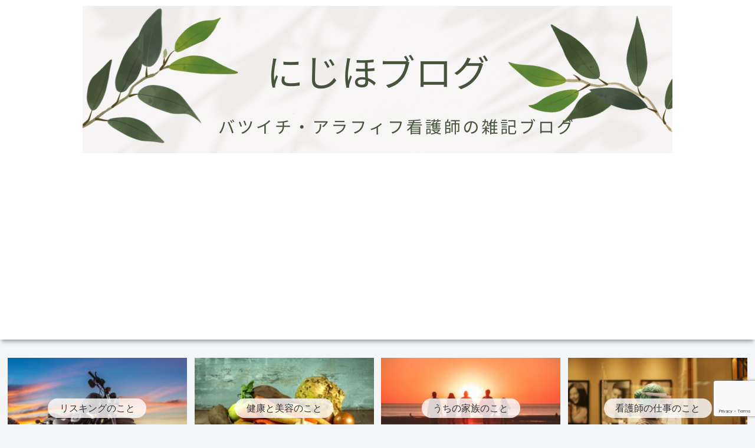

--- FILE ---
content_type: text/html; charset=UTF-8
request_url: https://happyluckyblog.com/houmonkango4/
body_size: 45250
content:
<!doctype html>
<html lang="ja">

<head>
<meta charset="utf-8">
<meta http-equiv="X-UA-Compatible" content="IE=edge">
<meta name="viewport" content="width=device-width, initial-scale=1.0, viewport-fit=cover"/>
<meta name="referrer" content="no-referrer-when-downgrade"/>

  <!-- Other Analytics -->
<!-- Global site tag (gtag.js) - Google Analytics -->
<script async src="https://www.googletagmanager.com/gtag/js?id=G-ER0XF3KB7N"></script>
<script>
  window.dataLayer = window.dataLayer || [];
  function gtag(){dataLayer.push(arguments);}
  gtag('js', new Date());
gtag('config', 'UA-218918810-1');
  gtag('config', 'G-ER0XF3KB7N');
</script>




<!-- /Other Analytics -->
<!-- Google Search Console -->
<meta name="google-site-verification" content="s7xpU7GOKxC6TRSRmMk7dcPJm-JFu7ZaNnKwm9AgBMc" />
<!-- /Google Search Console -->
<!-- preconnect dns-prefetch -->
<link rel="preconnect dns-prefetch" href="//www.googletagmanager.com">
<link rel="preconnect dns-prefetch" href="//www.google-analytics.com">
<link rel="preconnect dns-prefetch" href="//ajax.googleapis.com">
<link rel="preconnect dns-prefetch" href="//cdnjs.cloudflare.com">
<link rel="preconnect dns-prefetch" href="//pagead2.googlesyndication.com">
<link rel="preconnect dns-prefetch" href="//googleads.g.doubleclick.net">
<link rel="preconnect dns-prefetch" href="//tpc.googlesyndication.com">
<link rel="preconnect dns-prefetch" href="//ad.doubleclick.net">
<link rel="preconnect dns-prefetch" href="//www.gstatic.com">
<link rel="preconnect dns-prefetch" href="//cse.google.com">
<link rel="preconnect dns-prefetch" href="//fonts.gstatic.com">
<link rel="preconnect dns-prefetch" href="//fonts.googleapis.com">
<link rel="preconnect dns-prefetch" href="//cms.quantserve.com">
<link rel="preconnect dns-prefetch" href="//secure.gravatar.com">
<link rel="preconnect dns-prefetch" href="//cdn.syndication.twimg.com">
<link rel="preconnect dns-prefetch" href="//cdn.jsdelivr.net">
<link rel="preconnect dns-prefetch" href="//images-fe.ssl-images-amazon.com">
<link rel="preconnect dns-prefetch" href="//completion.amazon.com">
<link rel="preconnect dns-prefetch" href="//m.media-amazon.com">
<link rel="preconnect dns-prefetch" href="//i.moshimo.com">
<link rel="preconnect dns-prefetch" href="//aml.valuecommerce.com">
<link rel="preconnect dns-prefetch" href="//dalc.valuecommerce.com">
<link rel="preconnect dns-prefetch" href="//dalb.valuecommerce.com">
<!-- Google Tag Manager -->
<script>(function(w,d,s,l,i){w[l]=w[l]||[];w[l].push({'gtm.start':
new Date().getTime(),event:'gtm.js'});var f=d.getElementsByTagName(s)[0],
j=d.createElement(s),dl=l!='dataLayer'?'&l='+l:'';j.async=true;j.src=
'https://www.googletagmanager.com/gtm.js?id='+i+dl;f.parentNode.insertBefore(j,f);
})(window,document,'script','dataLayer','GTM-TR5R25SK');</script>
<!-- End Google Tag Manager -->
<title>仕事のオンオフについて思う事「新米訪問看護師の日記」  |  にじほブログ　ハッピーライフ</title>
<meta name='robots' content='max-image-preview:large' />

<!-- OGP -->
<meta property="og:type" content="article">
<meta property="og:description" content="私の職場では訪問看護師は仕事用のスマホをもたされています。非常に助かる部分がある反面、ストレスに感じる部分もあります。看護師の仕事の中ではわりとましではないかと個人的に思っている訪問看護の仕事。でもちょっと嫌な部分もあることについてお話します。">
<meta property="og:title" content="仕事のオンオフについて思う事「新米訪問看護師の日記」">
<meta property="og:url" content="https://happyluckyblog.com/houmonkango4/">
<meta property="og:image" content="https://happyluckyblog.com/wp-content/uploads/2022/12/d520e83ef6dc678de5c6a0d1de50b144.jpg">
<meta property="og:site_name" content="にじほブログ　ハッピーライフ">
<meta property="og:locale" content="ja_JP">
<meta property="article:published_time" content="2022-12-31T17:49:19+09:00" />
<meta property="article:modified_time" content="2024-02-02T21:18:10+09:00" />
<meta property="article:section" content="看護師の仕事のこと">
<meta property="article:tag" content="アラフィフ">
<meta property="article:tag" content="エッセイ">
<meta property="article:tag" content="看護師">
<meta property="article:tag" content="訪問看護">
<!-- /OGP -->

<!-- Twitter Card -->
<meta name="twitter:card" content="summary_large_image">
<meta property="twitter:description" content="私の職場では訪問看護師は仕事用のスマホをもたされています。非常に助かる部分がある反面、ストレスに感じる部分もあります。看護師の仕事の中ではわりとましではないかと個人的に思っている訪問看護の仕事。でもちょっと嫌な部分もあることについてお話します。">
<meta property="twitter:title" content="仕事のオンオフについて思う事「新米訪問看護師の日記」">
<meta property="twitter:url" content="https://happyluckyblog.com/houmonkango4/">
<meta name="twitter:image" content="https://happyluckyblog.com/wp-content/uploads/2022/12/d520e83ef6dc678de5c6a0d1de50b144.jpg">
<meta name="twitter:domain" content="happyluckyblog.com">
<meta name="twitter:creator" content="@happylife715">
<meta name="twitter:site" content="@happylife715">
<!-- /Twitter Card -->
<link rel='dns-prefetch' href='//ajax.googleapis.com' />
<link rel='dns-prefetch' href='//cdnjs.cloudflare.com' />
<link rel="alternate" type="application/rss+xml" title="にじほブログ　ハッピーライフ &raquo; フィード" href="https://happyluckyblog.com/feed/" />
<link rel="alternate" type="application/rss+xml" title="にじほブログ　ハッピーライフ &raquo; コメントフィード" href="https://happyluckyblog.com/comments/feed/" />
<link rel="alternate" type="application/rss+xml" title="にじほブログ　ハッピーライフ &raquo; 仕事のオンオフについて思う事「新米訪問看護師の日記」 のコメントのフィード" href="https://happyluckyblog.com/houmonkango4/feed/" />
<style id='wp-img-auto-sizes-contain-inline-css'>
img:is([sizes=auto i],[sizes^="auto," i]){contain-intrinsic-size:3000px 1500px}
/*# sourceURL=wp-img-auto-sizes-contain-inline-css */
</style>
<link rel='stylesheet' id='cocoon-style-css' href='https://happyluckyblog.com/wp-content/themes/cocoon-master/style.css?ver=6.9&#038;fver=20211208111426' media='all' />
<link rel='stylesheet' id='cocoon-keyframes-css' href='https://happyluckyblog.com/wp-content/themes/cocoon-master/keyframes.css?ver=6.9&#038;fver=20211208111426' media='all' />
<link rel='stylesheet' id='font-awesome-style-css' href='https://happyluckyblog.com/wp-content/themes/cocoon-master/webfonts/fontawesome/css/font-awesome.min.css?ver=6.9&#038;fver=20211208111426' media='all' />
<link rel='stylesheet' id='icomoon-style-css' href='https://happyluckyblog.com/wp-content/themes/cocoon-master/webfonts/icomoon/style.css?ver=6.9&#038;fver=20211208111426' media='all' />
<link rel='stylesheet' id='baguettebox-style-css' href='https://happyluckyblog.com/wp-content/themes/cocoon-master/plugins/baguettebox/dist/baguetteBox.min.css?ver=6.9&#038;fver=20211208111426' media='all' />
<link rel='stylesheet' id='cocoon-skin-style-css' href='https://happyluckyblog.com/wp-content/themes/cocoon-master/skins/skin-colorful-line/style.css?ver=6.9&#038;fver=20211208111426' media='all' />
<style id='cocoon-skin-style-inline-css'>
.header,.header .site-name-text{color:#000}.main{width:860px}.sidebar{width:376px}@media screen and (max-width:1280px){.wrap{width:auto}.main,.sidebar,.sidebar-left .main,.sidebar-left .sidebar{margin:0 .5%}.main{width:67.4%}.sidebar{padding:1.5%;width:30%}.entry-card-thumb{width:38%}.entry-card-content{margin-left:40%}}body::after{content:url(https://happyluckyblog.com/wp-content/themes/cocoon-master/lib/analytics/access.php?post_id=998&post_type=post)!important;visibility:hidden;position:absolute;bottom:0;right:0;width:1px;height:1px;overflow:hidden;display:inline!important}.appeal{background-color:#e0efce}@media screen and (max-width:834px){.header div.header-in{min-height:100px}}.toc-checkbox{display:none}.toc-content{visibility:hidden;height:0;opacity:.2;transition:all .5s ease-out}.toc-checkbox:checked~.toc-content{visibility:visible;padding-top:.6em;height:100%;opacity:1}.toc-title::after{content:'[開く]';margin-left:.5em;cursor:pointer;font-size:.8em}.toc-title:hover::after{text-decoration:underline}.toc-checkbox:checked+.toc-title::after{content:'[閉じる]'}#respond{display:none}.entry-content>*,.demo .entry-content p{line-height:1.8}.entry-content>*,.article p,.demo .entry-content p,.article dl,.article ul,.article ol,.article blockquote,.article pre,.article table,.article .toc,.body .article,.body .column-wrap,.body .new-entry-cards,.body .popular-entry-cards,.body .navi-entry-cards,.body .box-menus,.body .ranking-item,.body .rss-entry-cards,.body .widget,.body .author-box,.body .blogcard-wrap,.body .login-user-only,.body .information-box,.body .question-box,.body .alert-box,.body .information,.body .question,.body .alert,.body .memo-box,.body .comment-box,.body .common-icon-box,.body .blank-box,.body .button-block,.body .micro-bottom,.body .caption-box,.body .tab-caption-box,.body .label-box,.body .toggle-wrap,.body .wp-block-image,.body .booklink-box,.body .kaerebalink-box,.body .tomarebalink-box,.body .product-item-box,.body .speech-wrap,.body .wp-block-categories,.body .wp-block-archives,.body .wp-block-archives-dropdown,.body .wp-block-calendar,.body .ad-area,.body .wp-block-gallery,.body .wp-block-audio,.body .wp-block-cover,.body .wp-block-file,.body .wp-block-media-text,.body .wp-block-video,.body .wp-block-buttons,.body .wp-block-columns,.body .wp-block-separator,.body .components-placeholder,.body .wp-block-search,.body .wp-block-social-links,.body .timeline-box,.body .blogcard-type,.body .btn-wrap,.body .btn-wrap a,.body .block-box,.body .wp-block-embed,.body .wp-block-group,.body .wp-block-table,.body .scrollable-table,.body .wp-block-separator,.body .wp-block,.body .video-container,.comment-area,.related-entries,.pager-post-navi,.comment-respond,.is-root-container>*,[data-type="core/freeform"]{margin-bottom:1.8em}.article h2,.article h3,.article h4,.article h5,.article h6{margin-bottom:1.62em}@media screen and (max-width:480px){.body,.menu-content{font-size:16px}}@media screen and (max-width:781px){.wp-block-column{margin-bottom:1.8em}}@media screen and (max-width:599px){.column-wrap>div{margin-bottom:1.8em}}.article h2,.article h3,.article h4,.article h5,.article h6{margin-top:2.4em}.article .micro-top{margin-bottom:.36em}.article .micro-bottom{margin-top:-1.62em}.article .micro-balloon{margin-bottom:.9em}.article .micro-bottom.micro-balloon{margin-top:-1.26em}.blank-box.bb-key-color{border-color:#19448e}.iic-key-color li::before{color:#19448e}.blank-box.bb-tab.bb-key-color::before{background-color:#19448e}.tb-key-color .toggle-button{border:1px solid #19448e;background:#19448e;color:#fff}.tb-key-color .toggle-button::before{color:#ccc}.tb-key-color .toggle-checkbox:checked~.toggle-content{border-color:#19448e}.cb-key-color.caption-box{border-color:#19448e}.cb-key-color .caption-box-label{background-color:#19448e;color:#fff}.tcb-key-color .tab-caption-box-label{background-color:#19448e;color:#fff}.tcb-key-color .tab-caption-box-content{border-color:#19448e}.lb-key-color .label-box-content{border-color:#19448e}.mc-key-color{background-color:#19448e;color:#fff;border:0}.mc-key-color.micro-bottom::after{border-bottom-color:#19448e;border-top-color:transparent}.mc-key-color::before{border-top-color:transparent;border-bottom-color:transparent}.mc-key-color::after{border-top-color:#19448e}.btn-key-color,.btn-wrap.btn-wrap-key-color>a{background-color:#19448e}.has-text-color.has-key-color-color{color:#19448e}.has-background.has-key-color-background-color{background-color:#19448e}.body.article,body#tinymce.wp-editor{background-color:#fff}.body.article,.editor-post-title__block .editor-post-title__input,body#tinymce.wp-editor{color:#333}html .body .has-key-color-background-color{background-color:#19448e}html .body .has-key-color-color{color:#19448e}html .body .has-key-color-border-color{border-color:#19448e}html .body .btn-wrap.has-key-color-background-color>a{background-color:#19448e}html .body .btn-wrap.has-key-color-color>a{color:#19448e}html .body .btn-wrap.has-key-color-border-color>a{border-color:#19448e}html .body .bb-tab.has-key-color-border-color .bb-label{background-color:#19448e}html .body .toggle-wrap.has-key-color-border-color .toggle-button{background-color:#19448e}html .body .toggle-wrap.has-key-color-border-color .toggle-button,.toggle-wrap.has-key-color-border-color .toggle-content{border-color:#19448e}html .body .iconlist-box.has-key-color-icon-color li::before{color:#19448e}html .body .micro-balloon.has-key-color-color{color:#19448e}html .body .micro-balloon.has-key-color-background-color{background-color:#19448e;border-color:transparent}html .body .micro-balloon.has-key-color-background-color.micro-bottom::after{border-bottom-color:#19448e;border-top-color:transparent}html .body .micro-balloon.has-key-color-background-color::before{border-top-color:transparent;border-bottom-color:transparent}html .body .micro-balloon.has-key-color-background-color::after{border-top-color:#19448e}html .body .micro-balloon.has-border-color.has-key-color-border-color{border-color:#19448e}html .body .micro-balloon.micro-top.has-key-color-border-color::before{border-top-color:#19448e}html .body .micro-balloon.micro-bottom.has-key-color-border-color::before{border-bottom-color:#19448e}html .body .caption-box.has-key-color-border-color .box-label{background-color:#19448e}html .body .tab-caption-box.has-key-color-border-color .box-label{background-color:#19448e}html .body .tab-caption-box.has-key-color-border-color .box-content{border-color:#19448e}html .body .tab-caption-box.has-key-color-background-color .box-content{background-color:#19448e}html .body .label-box.has-key-color-border-color .box-content{border-color:#19448e}html .body .label-box.has-key-color-background-color .box-content{background-color:#19448e}html .body .speech-balloon.has-key-color-background-color{background-color:#19448e}html .body .speech-balloon.has-text-color.has-key-color-color{color:#19448e}html .body .speech-balloon.has-key-color-border-color{border-color:#19448e}html .body .sbp-l .speech-balloon.has-key-color-border-color::before{border-right-color:#19448e}html .body .sbp-r .speech-balloon.has-key-color-border-color::before{border-left-color:#19448e}html .body .sbp-l .speech-balloon.has-key-color-background-color::after{border-right-color:#19448e}html .body .sbp-r .speech-balloon.has-key-color-background-color::after{border-left-color:#19448e}html .body .sbs-line.sbp-r .speech-balloon.has-key-color-background-color{background-color:#19448e}html .body .sbs-line.sbp-r .speech-balloon.has-key-color-border-color{border-color:#19448e}html .body .speech-wraphtml .body .sbs-think .speech-balloon.has-key-color-border-color::before,html .body .speech-wrap.sbs-think .speech-balloon.has-key-color-border-color::after{border-color:#19448e}html .body .sbs-think .speech-balloon.has-key-color-background-color::before,html .body .sbs-think .speech-balloon.has-key-color-background-color::after{background-color:#19448e}html .body .sbs-think .speech-balloon.has-key-color-border-color::before{border-color:#19448e}html .body .timeline-box.has-key-color-point-color .timeline-item::before{background-color:#19448e}html .body .has-key-color-question-color .faq-question-label{color:#19448e}html .body .has-key-color-answer-color .faq-answer-label{color:#19448e}html .body .is-style-square.has-key-color-question-color .faq-question-label{color:#fff;background-color:#19448e}html .body .is-style-square.has-key-color-answer-color .faq-answer-label{color:#fff;background-color:#19448e}html .body .has-red-background-color{background-color:#e60033}html .body .has-red-color{color:#e60033}html .body .has-red-border-color{border-color:#e60033}html .body .btn-wrap.has-red-background-color>a{background-color:#e60033}html .body .btn-wrap.has-red-color>a{color:#e60033}html .body .btn-wrap.has-red-border-color>a{border-color:#e60033}html .body .bb-tab.has-red-border-color .bb-label{background-color:#e60033}html .body .toggle-wrap.has-red-border-color .toggle-button{background-color:#e60033}html .body .toggle-wrap.has-red-border-color .toggle-button,.toggle-wrap.has-red-border-color .toggle-content{border-color:#e60033}html .body .iconlist-box.has-red-icon-color li::before{color:#e60033}html .body .micro-balloon.has-red-color{color:#e60033}html .body .micro-balloon.has-red-background-color{background-color:#e60033;border-color:transparent}html .body .micro-balloon.has-red-background-color.micro-bottom::after{border-bottom-color:#e60033;border-top-color:transparent}html .body .micro-balloon.has-red-background-color::before{border-top-color:transparent;border-bottom-color:transparent}html .body .micro-balloon.has-red-background-color::after{border-top-color:#e60033}html .body .micro-balloon.has-border-color.has-red-border-color{border-color:#e60033}html .body .micro-balloon.micro-top.has-red-border-color::before{border-top-color:#e60033}html .body .micro-balloon.micro-bottom.has-red-border-color::before{border-bottom-color:#e60033}html .body .caption-box.has-red-border-color .box-label{background-color:#e60033}html .body .tab-caption-box.has-red-border-color .box-label{background-color:#e60033}html .body .tab-caption-box.has-red-border-color .box-content{border-color:#e60033}html .body .tab-caption-box.has-red-background-color .box-content{background-color:#e60033}html .body .label-box.has-red-border-color .box-content{border-color:#e60033}html .body .label-box.has-red-background-color .box-content{background-color:#e60033}html .body .speech-balloon.has-red-background-color{background-color:#e60033}html .body .speech-balloon.has-text-color.has-red-color{color:#e60033}html .body .speech-balloon.has-red-border-color{border-color:#e60033}html .body .sbp-l .speech-balloon.has-red-border-color::before{border-right-color:#e60033}html .body .sbp-r .speech-balloon.has-red-border-color::before{border-left-color:#e60033}html .body .sbp-l .speech-balloon.has-red-background-color::after{border-right-color:#e60033}html .body .sbp-r .speech-balloon.has-red-background-color::after{border-left-color:#e60033}html .body .sbs-line.sbp-r .speech-balloon.has-red-background-color{background-color:#e60033}html .body .sbs-line.sbp-r .speech-balloon.has-red-border-color{border-color:#e60033}html .body .speech-wraphtml .body .sbs-think .speech-balloon.has-red-border-color::before,html .body .speech-wrap.sbs-think .speech-balloon.has-red-border-color::after{border-color:#e60033}html .body .sbs-think .speech-balloon.has-red-background-color::before,html .body .sbs-think .speech-balloon.has-red-background-color::after{background-color:#e60033}html .body .sbs-think .speech-balloon.has-red-border-color::before{border-color:#e60033}html .body .timeline-box.has-red-point-color .timeline-item::before{background-color:#e60033}html .body .has-red-question-color .faq-question-label{color:#e60033}html .body .has-red-answer-color .faq-answer-label{color:#e60033}html .body .is-style-square.has-red-question-color .faq-question-label{color:#fff;background-color:#e60033}html .body .is-style-square.has-red-answer-color .faq-answer-label{color:#fff;background-color:#e60033}html .body .has-pink-background-color{background-color:#e95295}html .body .has-pink-color{color:#e95295}html .body .has-pink-border-color{border-color:#e95295}html .body .btn-wrap.has-pink-background-color>a{background-color:#e95295}html .body .btn-wrap.has-pink-color>a{color:#e95295}html .body .btn-wrap.has-pink-border-color>a{border-color:#e95295}html .body .bb-tab.has-pink-border-color .bb-label{background-color:#e95295}html .body .toggle-wrap.has-pink-border-color .toggle-button{background-color:#e95295}html .body .toggle-wrap.has-pink-border-color .toggle-button,.toggle-wrap.has-pink-border-color .toggle-content{border-color:#e95295}html .body .iconlist-box.has-pink-icon-color li::before{color:#e95295}html .body .micro-balloon.has-pink-color{color:#e95295}html .body .micro-balloon.has-pink-background-color{background-color:#e95295;border-color:transparent}html .body .micro-balloon.has-pink-background-color.micro-bottom::after{border-bottom-color:#e95295;border-top-color:transparent}html .body .micro-balloon.has-pink-background-color::before{border-top-color:transparent;border-bottom-color:transparent}html .body .micro-balloon.has-pink-background-color::after{border-top-color:#e95295}html .body .micro-balloon.has-border-color.has-pink-border-color{border-color:#e95295}html .body .micro-balloon.micro-top.has-pink-border-color::before{border-top-color:#e95295}html .body .micro-balloon.micro-bottom.has-pink-border-color::before{border-bottom-color:#e95295}html .body .caption-box.has-pink-border-color .box-label{background-color:#e95295}html .body .tab-caption-box.has-pink-border-color .box-label{background-color:#e95295}html .body .tab-caption-box.has-pink-border-color .box-content{border-color:#e95295}html .body .tab-caption-box.has-pink-background-color .box-content{background-color:#e95295}html .body .label-box.has-pink-border-color .box-content{border-color:#e95295}html .body .label-box.has-pink-background-color .box-content{background-color:#e95295}html .body .speech-balloon.has-pink-background-color{background-color:#e95295}html .body .speech-balloon.has-text-color.has-pink-color{color:#e95295}html .body .speech-balloon.has-pink-border-color{border-color:#e95295}html .body .sbp-l .speech-balloon.has-pink-border-color::before{border-right-color:#e95295}html .body .sbp-r .speech-balloon.has-pink-border-color::before{border-left-color:#e95295}html .body .sbp-l .speech-balloon.has-pink-background-color::after{border-right-color:#e95295}html .body .sbp-r .speech-balloon.has-pink-background-color::after{border-left-color:#e95295}html .body .sbs-line.sbp-r .speech-balloon.has-pink-background-color{background-color:#e95295}html .body .sbs-line.sbp-r .speech-balloon.has-pink-border-color{border-color:#e95295}html .body .speech-wraphtml .body .sbs-think .speech-balloon.has-pink-border-color::before,html .body .speech-wrap.sbs-think .speech-balloon.has-pink-border-color::after{border-color:#e95295}html .body .sbs-think .speech-balloon.has-pink-background-color::before,html .body .sbs-think .speech-balloon.has-pink-background-color::after{background-color:#e95295}html .body .sbs-think .speech-balloon.has-pink-border-color::before{border-color:#e95295}html .body .timeline-box.has-pink-point-color .timeline-item::before{background-color:#e95295}html .body .has-pink-question-color .faq-question-label{color:#e95295}html .body .has-pink-answer-color .faq-answer-label{color:#e95295}html .body .is-style-square.has-pink-question-color .faq-question-label{color:#fff;background-color:#e95295}html .body .is-style-square.has-pink-answer-color .faq-answer-label{color:#fff;background-color:#e95295}html .body .has-purple-background-color{background-color:#884898}html .body .has-purple-color{color:#884898}html .body .has-purple-border-color{border-color:#884898}html .body .btn-wrap.has-purple-background-color>a{background-color:#884898}html .body .btn-wrap.has-purple-color>a{color:#884898}html .body .btn-wrap.has-purple-border-color>a{border-color:#884898}html .body .bb-tab.has-purple-border-color .bb-label{background-color:#884898}html .body .toggle-wrap.has-purple-border-color .toggle-button{background-color:#884898}html .body .toggle-wrap.has-purple-border-color .toggle-button,.toggle-wrap.has-purple-border-color .toggle-content{border-color:#884898}html .body .iconlist-box.has-purple-icon-color li::before{color:#884898}html .body .micro-balloon.has-purple-color{color:#884898}html .body .micro-balloon.has-purple-background-color{background-color:#884898;border-color:transparent}html .body .micro-balloon.has-purple-background-color.micro-bottom::after{border-bottom-color:#884898;border-top-color:transparent}html .body .micro-balloon.has-purple-background-color::before{border-top-color:transparent;border-bottom-color:transparent}html .body .micro-balloon.has-purple-background-color::after{border-top-color:#884898}html .body .micro-balloon.has-border-color.has-purple-border-color{border-color:#884898}html .body .micro-balloon.micro-top.has-purple-border-color::before{border-top-color:#884898}html .body .micro-balloon.micro-bottom.has-purple-border-color::before{border-bottom-color:#884898}html .body .caption-box.has-purple-border-color .box-label{background-color:#884898}html .body .tab-caption-box.has-purple-border-color .box-label{background-color:#884898}html .body .tab-caption-box.has-purple-border-color .box-content{border-color:#884898}html .body .tab-caption-box.has-purple-background-color .box-content{background-color:#884898}html .body .label-box.has-purple-border-color .box-content{border-color:#884898}html .body .label-box.has-purple-background-color .box-content{background-color:#884898}html .body .speech-balloon.has-purple-background-color{background-color:#884898}html .body .speech-balloon.has-text-color.has-purple-color{color:#884898}html .body .speech-balloon.has-purple-border-color{border-color:#884898}html .body .sbp-l .speech-balloon.has-purple-border-color::before{border-right-color:#884898}html .body .sbp-r .speech-balloon.has-purple-border-color::before{border-left-color:#884898}html .body .sbp-l .speech-balloon.has-purple-background-color::after{border-right-color:#884898}html .body .sbp-r .speech-balloon.has-purple-background-color::after{border-left-color:#884898}html .body .sbs-line.sbp-r .speech-balloon.has-purple-background-color{background-color:#884898}html .body .sbs-line.sbp-r .speech-balloon.has-purple-border-color{border-color:#884898}html .body .speech-wraphtml .body .sbs-think .speech-balloon.has-purple-border-color::before,html .body .speech-wrap.sbs-think .speech-balloon.has-purple-border-color::after{border-color:#884898}html .body .sbs-think .speech-balloon.has-purple-background-color::before,html .body .sbs-think .speech-balloon.has-purple-background-color::after{background-color:#884898}html .body .sbs-think .speech-balloon.has-purple-border-color::before{border-color:#884898}html .body .timeline-box.has-purple-point-color .timeline-item::before{background-color:#884898}html .body .has-purple-question-color .faq-question-label{color:#884898}html .body .has-purple-answer-color .faq-answer-label{color:#884898}html .body .is-style-square.has-purple-question-color .faq-question-label{color:#fff;background-color:#884898}html .body .is-style-square.has-purple-answer-color .faq-answer-label{color:#fff;background-color:#884898}html .body .has-deep-background-color{background-color:#55295b}html .body .has-deep-color{color:#55295b}html .body .has-deep-border-color{border-color:#55295b}html .body .btn-wrap.has-deep-background-color>a{background-color:#55295b}html .body .btn-wrap.has-deep-color>a{color:#55295b}html .body .btn-wrap.has-deep-border-color>a{border-color:#55295b}html .body .bb-tab.has-deep-border-color .bb-label{background-color:#55295b}html .body .toggle-wrap.has-deep-border-color .toggle-button{background-color:#55295b}html .body .toggle-wrap.has-deep-border-color .toggle-button,.toggle-wrap.has-deep-border-color .toggle-content{border-color:#55295b}html .body .iconlist-box.has-deep-icon-color li::before{color:#55295b}html .body .micro-balloon.has-deep-color{color:#55295b}html .body .micro-balloon.has-deep-background-color{background-color:#55295b;border-color:transparent}html .body .micro-balloon.has-deep-background-color.micro-bottom::after{border-bottom-color:#55295b;border-top-color:transparent}html .body .micro-balloon.has-deep-background-color::before{border-top-color:transparent;border-bottom-color:transparent}html .body .micro-balloon.has-deep-background-color::after{border-top-color:#55295b}html .body .micro-balloon.has-border-color.has-deep-border-color{border-color:#55295b}html .body .micro-balloon.micro-top.has-deep-border-color::before{border-top-color:#55295b}html .body .micro-balloon.micro-bottom.has-deep-border-color::before{border-bottom-color:#55295b}html .body .caption-box.has-deep-border-color .box-label{background-color:#55295b}html .body .tab-caption-box.has-deep-border-color .box-label{background-color:#55295b}html .body .tab-caption-box.has-deep-border-color .box-content{border-color:#55295b}html .body .tab-caption-box.has-deep-background-color .box-content{background-color:#55295b}html .body .label-box.has-deep-border-color .box-content{border-color:#55295b}html .body .label-box.has-deep-background-color .box-content{background-color:#55295b}html .body .speech-balloon.has-deep-background-color{background-color:#55295b}html .body .speech-balloon.has-text-color.has-deep-color{color:#55295b}html .body .speech-balloon.has-deep-border-color{border-color:#55295b}html .body .sbp-l .speech-balloon.has-deep-border-color::before{border-right-color:#55295b}html .body .sbp-r .speech-balloon.has-deep-border-color::before{border-left-color:#55295b}html .body .sbp-l .speech-balloon.has-deep-background-color::after{border-right-color:#55295b}html .body .sbp-r .speech-balloon.has-deep-background-color::after{border-left-color:#55295b}html .body .sbs-line.sbp-r .speech-balloon.has-deep-background-color{background-color:#55295b}html .body .sbs-line.sbp-r .speech-balloon.has-deep-border-color{border-color:#55295b}html .body .speech-wraphtml .body .sbs-think .speech-balloon.has-deep-border-color::before,html .body .speech-wrap.sbs-think .speech-balloon.has-deep-border-color::after{border-color:#55295b}html .body .sbs-think .speech-balloon.has-deep-background-color::before,html .body .sbs-think .speech-balloon.has-deep-background-color::after{background-color:#55295b}html .body .sbs-think .speech-balloon.has-deep-border-color::before{border-color:#55295b}html .body .timeline-box.has-deep-point-color .timeline-item::before{background-color:#55295b}html .body .has-deep-question-color .faq-question-label{color:#55295b}html .body .has-deep-answer-color .faq-answer-label{color:#55295b}html .body .is-style-square.has-deep-question-color .faq-question-label{color:#fff;background-color:#55295b}html .body .is-style-square.has-deep-answer-color .faq-answer-label{color:#fff;background-color:#55295b}html .body .has-indigo-background-color{background-color:#1e50a2}html .body .has-indigo-color{color:#1e50a2}html .body .has-indigo-border-color{border-color:#1e50a2}html .body .btn-wrap.has-indigo-background-color>a{background-color:#1e50a2}html .body .btn-wrap.has-indigo-color>a{color:#1e50a2}html .body .btn-wrap.has-indigo-border-color>a{border-color:#1e50a2}html .body .bb-tab.has-indigo-border-color .bb-label{background-color:#1e50a2}html .body .toggle-wrap.has-indigo-border-color .toggle-button{background-color:#1e50a2}html .body .toggle-wrap.has-indigo-border-color .toggle-button,.toggle-wrap.has-indigo-border-color .toggle-content{border-color:#1e50a2}html .body .iconlist-box.has-indigo-icon-color li::before{color:#1e50a2}html .body .micro-balloon.has-indigo-color{color:#1e50a2}html .body .micro-balloon.has-indigo-background-color{background-color:#1e50a2;border-color:transparent}html .body .micro-balloon.has-indigo-background-color.micro-bottom::after{border-bottom-color:#1e50a2;border-top-color:transparent}html .body .micro-balloon.has-indigo-background-color::before{border-top-color:transparent;border-bottom-color:transparent}html .body .micro-balloon.has-indigo-background-color::after{border-top-color:#1e50a2}html .body .micro-balloon.has-border-color.has-indigo-border-color{border-color:#1e50a2}html .body .micro-balloon.micro-top.has-indigo-border-color::before{border-top-color:#1e50a2}html .body .micro-balloon.micro-bottom.has-indigo-border-color::before{border-bottom-color:#1e50a2}html .body .caption-box.has-indigo-border-color .box-label{background-color:#1e50a2}html .body .tab-caption-box.has-indigo-border-color .box-label{background-color:#1e50a2}html .body .tab-caption-box.has-indigo-border-color .box-content{border-color:#1e50a2}html .body .tab-caption-box.has-indigo-background-color .box-content{background-color:#1e50a2}html .body .label-box.has-indigo-border-color .box-content{border-color:#1e50a2}html .body .label-box.has-indigo-background-color .box-content{background-color:#1e50a2}html .body .speech-balloon.has-indigo-background-color{background-color:#1e50a2}html .body .speech-balloon.has-text-color.has-indigo-color{color:#1e50a2}html .body .speech-balloon.has-indigo-border-color{border-color:#1e50a2}html .body .sbp-l .speech-balloon.has-indigo-border-color::before{border-right-color:#1e50a2}html .body .sbp-r .speech-balloon.has-indigo-border-color::before{border-left-color:#1e50a2}html .body .sbp-l .speech-balloon.has-indigo-background-color::after{border-right-color:#1e50a2}html .body .sbp-r .speech-balloon.has-indigo-background-color::after{border-left-color:#1e50a2}html .body .sbs-line.sbp-r .speech-balloon.has-indigo-background-color{background-color:#1e50a2}html .body .sbs-line.sbp-r .speech-balloon.has-indigo-border-color{border-color:#1e50a2}html .body .speech-wraphtml .body .sbs-think .speech-balloon.has-indigo-border-color::before,html .body .speech-wrap.sbs-think .speech-balloon.has-indigo-border-color::after{border-color:#1e50a2}html .body .sbs-think .speech-balloon.has-indigo-background-color::before,html .body .sbs-think .speech-balloon.has-indigo-background-color::after{background-color:#1e50a2}html .body .sbs-think .speech-balloon.has-indigo-border-color::before{border-color:#1e50a2}html .body .timeline-box.has-indigo-point-color .timeline-item::before{background-color:#1e50a2}html .body .has-indigo-question-color .faq-question-label{color:#1e50a2}html .body .has-indigo-answer-color .faq-answer-label{color:#1e50a2}html .body .is-style-square.has-indigo-question-color .faq-question-label{color:#fff;background-color:#1e50a2}html .body .is-style-square.has-indigo-answer-color .faq-answer-label{color:#fff;background-color:#1e50a2}html .body .has-blue-background-color{background-color:#0095d9}html .body .has-blue-color{color:#0095d9}html .body .has-blue-border-color{border-color:#0095d9}html .body .btn-wrap.has-blue-background-color>a{background-color:#0095d9}html .body .btn-wrap.has-blue-color>a{color:#0095d9}html .body .btn-wrap.has-blue-border-color>a{border-color:#0095d9}html .body .bb-tab.has-blue-border-color .bb-label{background-color:#0095d9}html .body .toggle-wrap.has-blue-border-color .toggle-button{background-color:#0095d9}html .body .toggle-wrap.has-blue-border-color .toggle-button,.toggle-wrap.has-blue-border-color .toggle-content{border-color:#0095d9}html .body .iconlist-box.has-blue-icon-color li::before{color:#0095d9}html .body .micro-balloon.has-blue-color{color:#0095d9}html .body .micro-balloon.has-blue-background-color{background-color:#0095d9;border-color:transparent}html .body .micro-balloon.has-blue-background-color.micro-bottom::after{border-bottom-color:#0095d9;border-top-color:transparent}html .body .micro-balloon.has-blue-background-color::before{border-top-color:transparent;border-bottom-color:transparent}html .body .micro-balloon.has-blue-background-color::after{border-top-color:#0095d9}html .body .micro-balloon.has-border-color.has-blue-border-color{border-color:#0095d9}html .body .micro-balloon.micro-top.has-blue-border-color::before{border-top-color:#0095d9}html .body .micro-balloon.micro-bottom.has-blue-border-color::before{border-bottom-color:#0095d9}html .body .caption-box.has-blue-border-color .box-label{background-color:#0095d9}html .body .tab-caption-box.has-blue-border-color .box-label{background-color:#0095d9}html .body .tab-caption-box.has-blue-border-color .box-content{border-color:#0095d9}html .body .tab-caption-box.has-blue-background-color .box-content{background-color:#0095d9}html .body .label-box.has-blue-border-color .box-content{border-color:#0095d9}html .body .label-box.has-blue-background-color .box-content{background-color:#0095d9}html .body .speech-balloon.has-blue-background-color{background-color:#0095d9}html .body .speech-balloon.has-text-color.has-blue-color{color:#0095d9}html .body .speech-balloon.has-blue-border-color{border-color:#0095d9}html .body .sbp-l .speech-balloon.has-blue-border-color::before{border-right-color:#0095d9}html .body .sbp-r .speech-balloon.has-blue-border-color::before{border-left-color:#0095d9}html .body .sbp-l .speech-balloon.has-blue-background-color::after{border-right-color:#0095d9}html .body .sbp-r .speech-balloon.has-blue-background-color::after{border-left-color:#0095d9}html .body .sbs-line.sbp-r .speech-balloon.has-blue-background-color{background-color:#0095d9}html .body .sbs-line.sbp-r .speech-balloon.has-blue-border-color{border-color:#0095d9}html .body .speech-wraphtml .body .sbs-think .speech-balloon.has-blue-border-color::before,html .body .speech-wrap.sbs-think .speech-balloon.has-blue-border-color::after{border-color:#0095d9}html .body .sbs-think .speech-balloon.has-blue-background-color::before,html .body .sbs-think .speech-balloon.has-blue-background-color::after{background-color:#0095d9}html .body .sbs-think .speech-balloon.has-blue-border-color::before{border-color:#0095d9}html .body .timeline-box.has-blue-point-color .timeline-item::before{background-color:#0095d9}html .body .has-blue-question-color .faq-question-label{color:#0095d9}html .body .has-blue-answer-color .faq-answer-label{color:#0095d9}html .body .is-style-square.has-blue-question-color .faq-question-label{color:#fff;background-color:#0095d9}html .body .is-style-square.has-blue-answer-color .faq-answer-label{color:#fff;background-color:#0095d9}html .body .has-light-blue-background-color{background-color:#2ca9e1}html .body .has-light-blue-color{color:#2ca9e1}html .body .has-light-blue-border-color{border-color:#2ca9e1}html .body .btn-wrap.has-light-blue-background-color>a{background-color:#2ca9e1}html .body .btn-wrap.has-light-blue-color>a{color:#2ca9e1}html .body .btn-wrap.has-light-blue-border-color>a{border-color:#2ca9e1}html .body .bb-tab.has-light-blue-border-color .bb-label{background-color:#2ca9e1}html .body .toggle-wrap.has-light-blue-border-color .toggle-button{background-color:#2ca9e1}html .body .toggle-wrap.has-light-blue-border-color .toggle-button,.toggle-wrap.has-light-blue-border-color .toggle-content{border-color:#2ca9e1}html .body .iconlist-box.has-light-blue-icon-color li::before{color:#2ca9e1}html .body .micro-balloon.has-light-blue-color{color:#2ca9e1}html .body .micro-balloon.has-light-blue-background-color{background-color:#2ca9e1;border-color:transparent}html .body .micro-balloon.has-light-blue-background-color.micro-bottom::after{border-bottom-color:#2ca9e1;border-top-color:transparent}html .body .micro-balloon.has-light-blue-background-color::before{border-top-color:transparent;border-bottom-color:transparent}html .body .micro-balloon.has-light-blue-background-color::after{border-top-color:#2ca9e1}html .body .micro-balloon.has-border-color.has-light-blue-border-color{border-color:#2ca9e1}html .body .micro-balloon.micro-top.has-light-blue-border-color::before{border-top-color:#2ca9e1}html .body .micro-balloon.micro-bottom.has-light-blue-border-color::before{border-bottom-color:#2ca9e1}html .body .caption-box.has-light-blue-border-color .box-label{background-color:#2ca9e1}html .body .tab-caption-box.has-light-blue-border-color .box-label{background-color:#2ca9e1}html .body .tab-caption-box.has-light-blue-border-color .box-content{border-color:#2ca9e1}html .body .tab-caption-box.has-light-blue-background-color .box-content{background-color:#2ca9e1}html .body .label-box.has-light-blue-border-color .box-content{border-color:#2ca9e1}html .body .label-box.has-light-blue-background-color .box-content{background-color:#2ca9e1}html .body .speech-balloon.has-light-blue-background-color{background-color:#2ca9e1}html .body .speech-balloon.has-text-color.has-light-blue-color{color:#2ca9e1}html .body .speech-balloon.has-light-blue-border-color{border-color:#2ca9e1}html .body .sbp-l .speech-balloon.has-light-blue-border-color::before{border-right-color:#2ca9e1}html .body .sbp-r .speech-balloon.has-light-blue-border-color::before{border-left-color:#2ca9e1}html .body .sbp-l .speech-balloon.has-light-blue-background-color::after{border-right-color:#2ca9e1}html .body .sbp-r .speech-balloon.has-light-blue-background-color::after{border-left-color:#2ca9e1}html .body .sbs-line.sbp-r .speech-balloon.has-light-blue-background-color{background-color:#2ca9e1}html .body .sbs-line.sbp-r .speech-balloon.has-light-blue-border-color{border-color:#2ca9e1}html .body .speech-wraphtml .body .sbs-think .speech-balloon.has-light-blue-border-color::before,html .body .speech-wrap.sbs-think .speech-balloon.has-light-blue-border-color::after{border-color:#2ca9e1}html .body .sbs-think .speech-balloon.has-light-blue-background-color::before,html .body .sbs-think .speech-balloon.has-light-blue-background-color::after{background-color:#2ca9e1}html .body .sbs-think .speech-balloon.has-light-blue-border-color::before{border-color:#2ca9e1}html .body .timeline-box.has-light-blue-point-color .timeline-item::before{background-color:#2ca9e1}html .body .has-light-blue-question-color .faq-question-label{color:#2ca9e1}html .body .has-light-blue-answer-color .faq-answer-label{color:#2ca9e1}html .body .is-style-square.has-light-blue-question-color .faq-question-label{color:#fff;background-color:#2ca9e1}html .body .is-style-square.has-light-blue-answer-color .faq-answer-label{color:#fff;background-color:#2ca9e1}html .body .has-cyan-background-color{background-color:#00a3af}html .body .has-cyan-color{color:#00a3af}html .body .has-cyan-border-color{border-color:#00a3af}html .body .btn-wrap.has-cyan-background-color>a{background-color:#00a3af}html .body .btn-wrap.has-cyan-color>a{color:#00a3af}html .body .btn-wrap.has-cyan-border-color>a{border-color:#00a3af}html .body .bb-tab.has-cyan-border-color .bb-label{background-color:#00a3af}html .body .toggle-wrap.has-cyan-border-color .toggle-button{background-color:#00a3af}html .body .toggle-wrap.has-cyan-border-color .toggle-button,.toggle-wrap.has-cyan-border-color .toggle-content{border-color:#00a3af}html .body .iconlist-box.has-cyan-icon-color li::before{color:#00a3af}html .body .micro-balloon.has-cyan-color{color:#00a3af}html .body .micro-balloon.has-cyan-background-color{background-color:#00a3af;border-color:transparent}html .body .micro-balloon.has-cyan-background-color.micro-bottom::after{border-bottom-color:#00a3af;border-top-color:transparent}html .body .micro-balloon.has-cyan-background-color::before{border-top-color:transparent;border-bottom-color:transparent}html .body .micro-balloon.has-cyan-background-color::after{border-top-color:#00a3af}html .body .micro-balloon.has-border-color.has-cyan-border-color{border-color:#00a3af}html .body .micro-balloon.micro-top.has-cyan-border-color::before{border-top-color:#00a3af}html .body .micro-balloon.micro-bottom.has-cyan-border-color::before{border-bottom-color:#00a3af}html .body .caption-box.has-cyan-border-color .box-label{background-color:#00a3af}html .body .tab-caption-box.has-cyan-border-color .box-label{background-color:#00a3af}html .body .tab-caption-box.has-cyan-border-color .box-content{border-color:#00a3af}html .body .tab-caption-box.has-cyan-background-color .box-content{background-color:#00a3af}html .body .label-box.has-cyan-border-color .box-content{border-color:#00a3af}html .body .label-box.has-cyan-background-color .box-content{background-color:#00a3af}html .body .speech-balloon.has-cyan-background-color{background-color:#00a3af}html .body .speech-balloon.has-text-color.has-cyan-color{color:#00a3af}html .body .speech-balloon.has-cyan-border-color{border-color:#00a3af}html .body .sbp-l .speech-balloon.has-cyan-border-color::before{border-right-color:#00a3af}html .body .sbp-r .speech-balloon.has-cyan-border-color::before{border-left-color:#00a3af}html .body .sbp-l .speech-balloon.has-cyan-background-color::after{border-right-color:#00a3af}html .body .sbp-r .speech-balloon.has-cyan-background-color::after{border-left-color:#00a3af}html .body .sbs-line.sbp-r .speech-balloon.has-cyan-background-color{background-color:#00a3af}html .body .sbs-line.sbp-r .speech-balloon.has-cyan-border-color{border-color:#00a3af}html .body .speech-wraphtml .body .sbs-think .speech-balloon.has-cyan-border-color::before,html .body .speech-wrap.sbs-think .speech-balloon.has-cyan-border-color::after{border-color:#00a3af}html .body .sbs-think .speech-balloon.has-cyan-background-color::before,html .body .sbs-think .speech-balloon.has-cyan-background-color::after{background-color:#00a3af}html .body .sbs-think .speech-balloon.has-cyan-border-color::before{border-color:#00a3af}html .body .timeline-box.has-cyan-point-color .timeline-item::before{background-color:#00a3af}html .body .has-cyan-question-color .faq-question-label{color:#00a3af}html .body .has-cyan-answer-color .faq-answer-label{color:#00a3af}html .body .is-style-square.has-cyan-question-color .faq-question-label{color:#fff;background-color:#00a3af}html .body .is-style-square.has-cyan-answer-color .faq-answer-label{color:#fff;background-color:#00a3af}html .body .has-teal-background-color{background-color:#007b43}html .body .has-teal-color{color:#007b43}html .body .has-teal-border-color{border-color:#007b43}html .body .btn-wrap.has-teal-background-color>a{background-color:#007b43}html .body .btn-wrap.has-teal-color>a{color:#007b43}html .body .btn-wrap.has-teal-border-color>a{border-color:#007b43}html .body .bb-tab.has-teal-border-color .bb-label{background-color:#007b43}html .body .toggle-wrap.has-teal-border-color .toggle-button{background-color:#007b43}html .body .toggle-wrap.has-teal-border-color .toggle-button,.toggle-wrap.has-teal-border-color .toggle-content{border-color:#007b43}html .body .iconlist-box.has-teal-icon-color li::before{color:#007b43}html .body .micro-balloon.has-teal-color{color:#007b43}html .body .micro-balloon.has-teal-background-color{background-color:#007b43;border-color:transparent}html .body .micro-balloon.has-teal-background-color.micro-bottom::after{border-bottom-color:#007b43;border-top-color:transparent}html .body .micro-balloon.has-teal-background-color::before{border-top-color:transparent;border-bottom-color:transparent}html .body .micro-balloon.has-teal-background-color::after{border-top-color:#007b43}html .body .micro-balloon.has-border-color.has-teal-border-color{border-color:#007b43}html .body .micro-balloon.micro-top.has-teal-border-color::before{border-top-color:#007b43}html .body .micro-balloon.micro-bottom.has-teal-border-color::before{border-bottom-color:#007b43}html .body .caption-box.has-teal-border-color .box-label{background-color:#007b43}html .body .tab-caption-box.has-teal-border-color .box-label{background-color:#007b43}html .body .tab-caption-box.has-teal-border-color .box-content{border-color:#007b43}html .body .tab-caption-box.has-teal-background-color .box-content{background-color:#007b43}html .body .label-box.has-teal-border-color .box-content{border-color:#007b43}html .body .label-box.has-teal-background-color .box-content{background-color:#007b43}html .body .speech-balloon.has-teal-background-color{background-color:#007b43}html .body .speech-balloon.has-text-color.has-teal-color{color:#007b43}html .body .speech-balloon.has-teal-border-color{border-color:#007b43}html .body .sbp-l .speech-balloon.has-teal-border-color::before{border-right-color:#007b43}html .body .sbp-r .speech-balloon.has-teal-border-color::before{border-left-color:#007b43}html .body .sbp-l .speech-balloon.has-teal-background-color::after{border-right-color:#007b43}html .body .sbp-r .speech-balloon.has-teal-background-color::after{border-left-color:#007b43}html .body .sbs-line.sbp-r .speech-balloon.has-teal-background-color{background-color:#007b43}html .body .sbs-line.sbp-r .speech-balloon.has-teal-border-color{border-color:#007b43}html .body .speech-wraphtml .body .sbs-think .speech-balloon.has-teal-border-color::before,html .body .speech-wrap.sbs-think .speech-balloon.has-teal-border-color::after{border-color:#007b43}html .body .sbs-think .speech-balloon.has-teal-background-color::before,html .body .sbs-think .speech-balloon.has-teal-background-color::after{background-color:#007b43}html .body .sbs-think .speech-balloon.has-teal-border-color::before{border-color:#007b43}html .body .timeline-box.has-teal-point-color .timeline-item::before{background-color:#007b43}html .body .has-teal-question-color .faq-question-label{color:#007b43}html .body .has-teal-answer-color .faq-answer-label{color:#007b43}html .body .is-style-square.has-teal-question-color .faq-question-label{color:#fff;background-color:#007b43}html .body .is-style-square.has-teal-answer-color .faq-answer-label{color:#fff;background-color:#007b43}html .body .has-green-background-color{background-color:#3eb370}html .body .has-green-color{color:#3eb370}html .body .has-green-border-color{border-color:#3eb370}html .body .btn-wrap.has-green-background-color>a{background-color:#3eb370}html .body .btn-wrap.has-green-color>a{color:#3eb370}html .body .btn-wrap.has-green-border-color>a{border-color:#3eb370}html .body .bb-tab.has-green-border-color .bb-label{background-color:#3eb370}html .body .toggle-wrap.has-green-border-color .toggle-button{background-color:#3eb370}html .body .toggle-wrap.has-green-border-color .toggle-button,.toggle-wrap.has-green-border-color .toggle-content{border-color:#3eb370}html .body .iconlist-box.has-green-icon-color li::before{color:#3eb370}html .body .micro-balloon.has-green-color{color:#3eb370}html .body .micro-balloon.has-green-background-color{background-color:#3eb370;border-color:transparent}html .body .micro-balloon.has-green-background-color.micro-bottom::after{border-bottom-color:#3eb370;border-top-color:transparent}html .body .micro-balloon.has-green-background-color::before{border-top-color:transparent;border-bottom-color:transparent}html .body .micro-balloon.has-green-background-color::after{border-top-color:#3eb370}html .body .micro-balloon.has-border-color.has-green-border-color{border-color:#3eb370}html .body .micro-balloon.micro-top.has-green-border-color::before{border-top-color:#3eb370}html .body .micro-balloon.micro-bottom.has-green-border-color::before{border-bottom-color:#3eb370}html .body .caption-box.has-green-border-color .box-label{background-color:#3eb370}html .body .tab-caption-box.has-green-border-color .box-label{background-color:#3eb370}html .body .tab-caption-box.has-green-border-color .box-content{border-color:#3eb370}html .body .tab-caption-box.has-green-background-color .box-content{background-color:#3eb370}html .body .label-box.has-green-border-color .box-content{border-color:#3eb370}html .body .label-box.has-green-background-color .box-content{background-color:#3eb370}html .body .speech-balloon.has-green-background-color{background-color:#3eb370}html .body .speech-balloon.has-text-color.has-green-color{color:#3eb370}html .body .speech-balloon.has-green-border-color{border-color:#3eb370}html .body .sbp-l .speech-balloon.has-green-border-color::before{border-right-color:#3eb370}html .body .sbp-r .speech-balloon.has-green-border-color::before{border-left-color:#3eb370}html .body .sbp-l .speech-balloon.has-green-background-color::after{border-right-color:#3eb370}html .body .sbp-r .speech-balloon.has-green-background-color::after{border-left-color:#3eb370}html .body .sbs-line.sbp-r .speech-balloon.has-green-background-color{background-color:#3eb370}html .body .sbs-line.sbp-r .speech-balloon.has-green-border-color{border-color:#3eb370}html .body .speech-wraphtml .body .sbs-think .speech-balloon.has-green-border-color::before,html .body .speech-wrap.sbs-think .speech-balloon.has-green-border-color::after{border-color:#3eb370}html .body .sbs-think .speech-balloon.has-green-background-color::before,html .body .sbs-think .speech-balloon.has-green-background-color::after{background-color:#3eb370}html .body .sbs-think .speech-balloon.has-green-border-color::before{border-color:#3eb370}html .body .timeline-box.has-green-point-color .timeline-item::before{background-color:#3eb370}html .body .has-green-question-color .faq-question-label{color:#3eb370}html .body .has-green-answer-color .faq-answer-label{color:#3eb370}html .body .is-style-square.has-green-question-color .faq-question-label{color:#fff;background-color:#3eb370}html .body .is-style-square.has-green-answer-color .faq-answer-label{color:#fff;background-color:#3eb370}html .body .has-light-green-background-color{background-color:#8bc34a}html .body .has-light-green-color{color:#8bc34a}html .body .has-light-green-border-color{border-color:#8bc34a}html .body .btn-wrap.has-light-green-background-color>a{background-color:#8bc34a}html .body .btn-wrap.has-light-green-color>a{color:#8bc34a}html .body .btn-wrap.has-light-green-border-color>a{border-color:#8bc34a}html .body .bb-tab.has-light-green-border-color .bb-label{background-color:#8bc34a}html .body .toggle-wrap.has-light-green-border-color .toggle-button{background-color:#8bc34a}html .body .toggle-wrap.has-light-green-border-color .toggle-button,.toggle-wrap.has-light-green-border-color .toggle-content{border-color:#8bc34a}html .body .iconlist-box.has-light-green-icon-color li::before{color:#8bc34a}html .body .micro-balloon.has-light-green-color{color:#8bc34a}html .body .micro-balloon.has-light-green-background-color{background-color:#8bc34a;border-color:transparent}html .body .micro-balloon.has-light-green-background-color.micro-bottom::after{border-bottom-color:#8bc34a;border-top-color:transparent}html .body .micro-balloon.has-light-green-background-color::before{border-top-color:transparent;border-bottom-color:transparent}html .body .micro-balloon.has-light-green-background-color::after{border-top-color:#8bc34a}html .body .micro-balloon.has-border-color.has-light-green-border-color{border-color:#8bc34a}html .body .micro-balloon.micro-top.has-light-green-border-color::before{border-top-color:#8bc34a}html .body .micro-balloon.micro-bottom.has-light-green-border-color::before{border-bottom-color:#8bc34a}html .body .caption-box.has-light-green-border-color .box-label{background-color:#8bc34a}html .body .tab-caption-box.has-light-green-border-color .box-label{background-color:#8bc34a}html .body .tab-caption-box.has-light-green-border-color .box-content{border-color:#8bc34a}html .body .tab-caption-box.has-light-green-background-color .box-content{background-color:#8bc34a}html .body .label-box.has-light-green-border-color .box-content{border-color:#8bc34a}html .body .label-box.has-light-green-background-color .box-content{background-color:#8bc34a}html .body .speech-balloon.has-light-green-background-color{background-color:#8bc34a}html .body .speech-balloon.has-text-color.has-light-green-color{color:#8bc34a}html .body .speech-balloon.has-light-green-border-color{border-color:#8bc34a}html .body .sbp-l .speech-balloon.has-light-green-border-color::before{border-right-color:#8bc34a}html .body .sbp-r .speech-balloon.has-light-green-border-color::before{border-left-color:#8bc34a}html .body .sbp-l .speech-balloon.has-light-green-background-color::after{border-right-color:#8bc34a}html .body .sbp-r .speech-balloon.has-light-green-background-color::after{border-left-color:#8bc34a}html .body .sbs-line.sbp-r .speech-balloon.has-light-green-background-color{background-color:#8bc34a}html .body .sbs-line.sbp-r .speech-balloon.has-light-green-border-color{border-color:#8bc34a}html .body .speech-wraphtml .body .sbs-think .speech-balloon.has-light-green-border-color::before,html .body .speech-wrap.sbs-think .speech-balloon.has-light-green-border-color::after{border-color:#8bc34a}html .body .sbs-think .speech-balloon.has-light-green-background-color::before,html .body .sbs-think .speech-balloon.has-light-green-background-color::after{background-color:#8bc34a}html .body .sbs-think .speech-balloon.has-light-green-border-color::before{border-color:#8bc34a}html .body .timeline-box.has-light-green-point-color .timeline-item::before{background-color:#8bc34a}html .body .has-light-green-question-color .faq-question-label{color:#8bc34a}html .body .has-light-green-answer-color .faq-answer-label{color:#8bc34a}html .body .is-style-square.has-light-green-question-color .faq-question-label{color:#fff;background-color:#8bc34a}html .body .is-style-square.has-light-green-answer-color .faq-answer-label{color:#fff;background-color:#8bc34a}html .body .has-lime-background-color{background-color:#c3d825}html .body .has-lime-color{color:#c3d825}html .body .has-lime-border-color{border-color:#c3d825}html .body .btn-wrap.has-lime-background-color>a{background-color:#c3d825}html .body .btn-wrap.has-lime-color>a{color:#c3d825}html .body .btn-wrap.has-lime-border-color>a{border-color:#c3d825}html .body .bb-tab.has-lime-border-color .bb-label{background-color:#c3d825}html .body .toggle-wrap.has-lime-border-color .toggle-button{background-color:#c3d825}html .body .toggle-wrap.has-lime-border-color .toggle-button,.toggle-wrap.has-lime-border-color .toggle-content{border-color:#c3d825}html .body .iconlist-box.has-lime-icon-color li::before{color:#c3d825}html .body .micro-balloon.has-lime-color{color:#c3d825}html .body .micro-balloon.has-lime-background-color{background-color:#c3d825;border-color:transparent}html .body .micro-balloon.has-lime-background-color.micro-bottom::after{border-bottom-color:#c3d825;border-top-color:transparent}html .body .micro-balloon.has-lime-background-color::before{border-top-color:transparent;border-bottom-color:transparent}html .body .micro-balloon.has-lime-background-color::after{border-top-color:#c3d825}html .body .micro-balloon.has-border-color.has-lime-border-color{border-color:#c3d825}html .body .micro-balloon.micro-top.has-lime-border-color::before{border-top-color:#c3d825}html .body .micro-balloon.micro-bottom.has-lime-border-color::before{border-bottom-color:#c3d825}html .body .caption-box.has-lime-border-color .box-label{background-color:#c3d825}html .body .tab-caption-box.has-lime-border-color .box-label{background-color:#c3d825}html .body .tab-caption-box.has-lime-border-color .box-content{border-color:#c3d825}html .body .tab-caption-box.has-lime-background-color .box-content{background-color:#c3d825}html .body .label-box.has-lime-border-color .box-content{border-color:#c3d825}html .body .label-box.has-lime-background-color .box-content{background-color:#c3d825}html .body .speech-balloon.has-lime-background-color{background-color:#c3d825}html .body .speech-balloon.has-text-color.has-lime-color{color:#c3d825}html .body .speech-balloon.has-lime-border-color{border-color:#c3d825}html .body .sbp-l .speech-balloon.has-lime-border-color::before{border-right-color:#c3d825}html .body .sbp-r .speech-balloon.has-lime-border-color::before{border-left-color:#c3d825}html .body .sbp-l .speech-balloon.has-lime-background-color::after{border-right-color:#c3d825}html .body .sbp-r .speech-balloon.has-lime-background-color::after{border-left-color:#c3d825}html .body .sbs-line.sbp-r .speech-balloon.has-lime-background-color{background-color:#c3d825}html .body .sbs-line.sbp-r .speech-balloon.has-lime-border-color{border-color:#c3d825}html .body .speech-wraphtml .body .sbs-think .speech-balloon.has-lime-border-color::before,html .body .speech-wrap.sbs-think .speech-balloon.has-lime-border-color::after{border-color:#c3d825}html .body .sbs-think .speech-balloon.has-lime-background-color::before,html .body .sbs-think .speech-balloon.has-lime-background-color::after{background-color:#c3d825}html .body .sbs-think .speech-balloon.has-lime-border-color::before{border-color:#c3d825}html .body .timeline-box.has-lime-point-color .timeline-item::before{background-color:#c3d825}html .body .has-lime-question-color .faq-question-label{color:#c3d825}html .body .has-lime-answer-color .faq-answer-label{color:#c3d825}html .body .is-style-square.has-lime-question-color .faq-question-label{color:#fff;background-color:#c3d825}html .body .is-style-square.has-lime-answer-color .faq-answer-label{color:#fff;background-color:#c3d825}html .body .has-yellow-background-color{background-color:#ffd900}html .body .has-yellow-color{color:#ffd900}html .body .has-yellow-border-color{border-color:#ffd900}html .body .btn-wrap.has-yellow-background-color>a{background-color:#ffd900}html .body .btn-wrap.has-yellow-color>a{color:#ffd900}html .body .btn-wrap.has-yellow-border-color>a{border-color:#ffd900}html .body .bb-tab.has-yellow-border-color .bb-label{background-color:#ffd900}html .body .toggle-wrap.has-yellow-border-color .toggle-button{background-color:#ffd900}html .body .toggle-wrap.has-yellow-border-color .toggle-button,.toggle-wrap.has-yellow-border-color .toggle-content{border-color:#ffd900}html .body .iconlist-box.has-yellow-icon-color li::before{color:#ffd900}html .body .micro-balloon.has-yellow-color{color:#ffd900}html .body .micro-balloon.has-yellow-background-color{background-color:#ffd900;border-color:transparent}html .body .micro-balloon.has-yellow-background-color.micro-bottom::after{border-bottom-color:#ffd900;border-top-color:transparent}html .body .micro-balloon.has-yellow-background-color::before{border-top-color:transparent;border-bottom-color:transparent}html .body .micro-balloon.has-yellow-background-color::after{border-top-color:#ffd900}html .body .micro-balloon.has-border-color.has-yellow-border-color{border-color:#ffd900}html .body .micro-balloon.micro-top.has-yellow-border-color::before{border-top-color:#ffd900}html .body .micro-balloon.micro-bottom.has-yellow-border-color::before{border-bottom-color:#ffd900}html .body .caption-box.has-yellow-border-color .box-label{background-color:#ffd900}html .body .tab-caption-box.has-yellow-border-color .box-label{background-color:#ffd900}html .body .tab-caption-box.has-yellow-border-color .box-content{border-color:#ffd900}html .body .tab-caption-box.has-yellow-background-color .box-content{background-color:#ffd900}html .body .label-box.has-yellow-border-color .box-content{border-color:#ffd900}html .body .label-box.has-yellow-background-color .box-content{background-color:#ffd900}html .body .speech-balloon.has-yellow-background-color{background-color:#ffd900}html .body .speech-balloon.has-text-color.has-yellow-color{color:#ffd900}html .body .speech-balloon.has-yellow-border-color{border-color:#ffd900}html .body .sbp-l .speech-balloon.has-yellow-border-color::before{border-right-color:#ffd900}html .body .sbp-r .speech-balloon.has-yellow-border-color::before{border-left-color:#ffd900}html .body .sbp-l .speech-balloon.has-yellow-background-color::after{border-right-color:#ffd900}html .body .sbp-r .speech-balloon.has-yellow-background-color::after{border-left-color:#ffd900}html .body .sbs-line.sbp-r .speech-balloon.has-yellow-background-color{background-color:#ffd900}html .body .sbs-line.sbp-r .speech-balloon.has-yellow-border-color{border-color:#ffd900}html .body .speech-wraphtml .body .sbs-think .speech-balloon.has-yellow-border-color::before,html .body .speech-wrap.sbs-think .speech-balloon.has-yellow-border-color::after{border-color:#ffd900}html .body .sbs-think .speech-balloon.has-yellow-background-color::before,html .body .sbs-think .speech-balloon.has-yellow-background-color::after{background-color:#ffd900}html .body .sbs-think .speech-balloon.has-yellow-border-color::before{border-color:#ffd900}html .body .timeline-box.has-yellow-point-color .timeline-item::before{background-color:#ffd900}html .body .has-yellow-question-color .faq-question-label{color:#ffd900}html .body .has-yellow-answer-color .faq-answer-label{color:#ffd900}html .body .is-style-square.has-yellow-question-color .faq-question-label{color:#fff;background-color:#ffd900}html .body .is-style-square.has-yellow-answer-color .faq-answer-label{color:#fff;background-color:#ffd900}html .body .has-amber-background-color{background-color:#ffc107}html .body .has-amber-color{color:#ffc107}html .body .has-amber-border-color{border-color:#ffc107}html .body .btn-wrap.has-amber-background-color>a{background-color:#ffc107}html .body .btn-wrap.has-amber-color>a{color:#ffc107}html .body .btn-wrap.has-amber-border-color>a{border-color:#ffc107}html .body .bb-tab.has-amber-border-color .bb-label{background-color:#ffc107}html .body .toggle-wrap.has-amber-border-color .toggle-button{background-color:#ffc107}html .body .toggle-wrap.has-amber-border-color .toggle-button,.toggle-wrap.has-amber-border-color .toggle-content{border-color:#ffc107}html .body .iconlist-box.has-amber-icon-color li::before{color:#ffc107}html .body .micro-balloon.has-amber-color{color:#ffc107}html .body .micro-balloon.has-amber-background-color{background-color:#ffc107;border-color:transparent}html .body .micro-balloon.has-amber-background-color.micro-bottom::after{border-bottom-color:#ffc107;border-top-color:transparent}html .body .micro-balloon.has-amber-background-color::before{border-top-color:transparent;border-bottom-color:transparent}html .body .micro-balloon.has-amber-background-color::after{border-top-color:#ffc107}html .body .micro-balloon.has-border-color.has-amber-border-color{border-color:#ffc107}html .body .micro-balloon.micro-top.has-amber-border-color::before{border-top-color:#ffc107}html .body .micro-balloon.micro-bottom.has-amber-border-color::before{border-bottom-color:#ffc107}html .body .caption-box.has-amber-border-color .box-label{background-color:#ffc107}html .body .tab-caption-box.has-amber-border-color .box-label{background-color:#ffc107}html .body .tab-caption-box.has-amber-border-color .box-content{border-color:#ffc107}html .body .tab-caption-box.has-amber-background-color .box-content{background-color:#ffc107}html .body .label-box.has-amber-border-color .box-content{border-color:#ffc107}html .body .label-box.has-amber-background-color .box-content{background-color:#ffc107}html .body .speech-balloon.has-amber-background-color{background-color:#ffc107}html .body .speech-balloon.has-text-color.has-amber-color{color:#ffc107}html .body .speech-balloon.has-amber-border-color{border-color:#ffc107}html .body .sbp-l .speech-balloon.has-amber-border-color::before{border-right-color:#ffc107}html .body .sbp-r .speech-balloon.has-amber-border-color::before{border-left-color:#ffc107}html .body .sbp-l .speech-balloon.has-amber-background-color::after{border-right-color:#ffc107}html .body .sbp-r .speech-balloon.has-amber-background-color::after{border-left-color:#ffc107}html .body .sbs-line.sbp-r .speech-balloon.has-amber-background-color{background-color:#ffc107}html .body .sbs-line.sbp-r .speech-balloon.has-amber-border-color{border-color:#ffc107}html .body .speech-wraphtml .body .sbs-think .speech-balloon.has-amber-border-color::before,html .body .speech-wrap.sbs-think .speech-balloon.has-amber-border-color::after{border-color:#ffc107}html .body .sbs-think .speech-balloon.has-amber-background-color::before,html .body .sbs-think .speech-balloon.has-amber-background-color::after{background-color:#ffc107}html .body .sbs-think .speech-balloon.has-amber-border-color::before{border-color:#ffc107}html .body .timeline-box.has-amber-point-color .timeline-item::before{background-color:#ffc107}html .body .has-amber-question-color .faq-question-label{color:#ffc107}html .body .has-amber-answer-color .faq-answer-label{color:#ffc107}html .body .is-style-square.has-amber-question-color .faq-question-label{color:#fff;background-color:#ffc107}html .body .is-style-square.has-amber-answer-color .faq-answer-label{color:#fff;background-color:#ffc107}html .body .has-orange-background-color{background-color:#f39800}html .body .has-orange-color{color:#f39800}html .body .has-orange-border-color{border-color:#f39800}html .body .btn-wrap.has-orange-background-color>a{background-color:#f39800}html .body .btn-wrap.has-orange-color>a{color:#f39800}html .body .btn-wrap.has-orange-border-color>a{border-color:#f39800}html .body .bb-tab.has-orange-border-color .bb-label{background-color:#f39800}html .body .toggle-wrap.has-orange-border-color .toggle-button{background-color:#f39800}html .body .toggle-wrap.has-orange-border-color .toggle-button,.toggle-wrap.has-orange-border-color .toggle-content{border-color:#f39800}html .body .iconlist-box.has-orange-icon-color li::before{color:#f39800}html .body .micro-balloon.has-orange-color{color:#f39800}html .body .micro-balloon.has-orange-background-color{background-color:#f39800;border-color:transparent}html .body .micro-balloon.has-orange-background-color.micro-bottom::after{border-bottom-color:#f39800;border-top-color:transparent}html .body .micro-balloon.has-orange-background-color::before{border-top-color:transparent;border-bottom-color:transparent}html .body .micro-balloon.has-orange-background-color::after{border-top-color:#f39800}html .body .micro-balloon.has-border-color.has-orange-border-color{border-color:#f39800}html .body .micro-balloon.micro-top.has-orange-border-color::before{border-top-color:#f39800}html .body .micro-balloon.micro-bottom.has-orange-border-color::before{border-bottom-color:#f39800}html .body .caption-box.has-orange-border-color .box-label{background-color:#f39800}html .body .tab-caption-box.has-orange-border-color .box-label{background-color:#f39800}html .body .tab-caption-box.has-orange-border-color .box-content{border-color:#f39800}html .body .tab-caption-box.has-orange-background-color .box-content{background-color:#f39800}html .body .label-box.has-orange-border-color .box-content{border-color:#f39800}html .body .label-box.has-orange-background-color .box-content{background-color:#f39800}html .body .speech-balloon.has-orange-background-color{background-color:#f39800}html .body .speech-balloon.has-text-color.has-orange-color{color:#f39800}html .body .speech-balloon.has-orange-border-color{border-color:#f39800}html .body .sbp-l .speech-balloon.has-orange-border-color::before{border-right-color:#f39800}html .body .sbp-r .speech-balloon.has-orange-border-color::before{border-left-color:#f39800}html .body .sbp-l .speech-balloon.has-orange-background-color::after{border-right-color:#f39800}html .body .sbp-r .speech-balloon.has-orange-background-color::after{border-left-color:#f39800}html .body .sbs-line.sbp-r .speech-balloon.has-orange-background-color{background-color:#f39800}html .body .sbs-line.sbp-r .speech-balloon.has-orange-border-color{border-color:#f39800}html .body .speech-wraphtml .body .sbs-think .speech-balloon.has-orange-border-color::before,html .body .speech-wrap.sbs-think .speech-balloon.has-orange-border-color::after{border-color:#f39800}html .body .sbs-think .speech-balloon.has-orange-background-color::before,html .body .sbs-think .speech-balloon.has-orange-background-color::after{background-color:#f39800}html .body .sbs-think .speech-balloon.has-orange-border-color::before{border-color:#f39800}html .body .timeline-box.has-orange-point-color .timeline-item::before{background-color:#f39800}html .body .has-orange-question-color .faq-question-label{color:#f39800}html .body .has-orange-answer-color .faq-answer-label{color:#f39800}html .body .is-style-square.has-orange-question-color .faq-question-label{color:#fff;background-color:#f39800}html .body .is-style-square.has-orange-answer-color .faq-answer-label{color:#fff;background-color:#f39800}html .body .has-deep-orange-background-color{background-color:#ea5506}html .body .has-deep-orange-color{color:#ea5506}html .body .has-deep-orange-border-color{border-color:#ea5506}html .body .btn-wrap.has-deep-orange-background-color>a{background-color:#ea5506}html .body .btn-wrap.has-deep-orange-color>a{color:#ea5506}html .body .btn-wrap.has-deep-orange-border-color>a{border-color:#ea5506}html .body .bb-tab.has-deep-orange-border-color .bb-label{background-color:#ea5506}html .body .toggle-wrap.has-deep-orange-border-color .toggle-button{background-color:#ea5506}html .body .toggle-wrap.has-deep-orange-border-color .toggle-button,.toggle-wrap.has-deep-orange-border-color .toggle-content{border-color:#ea5506}html .body .iconlist-box.has-deep-orange-icon-color li::before{color:#ea5506}html .body .micro-balloon.has-deep-orange-color{color:#ea5506}html .body .micro-balloon.has-deep-orange-background-color{background-color:#ea5506;border-color:transparent}html .body .micro-balloon.has-deep-orange-background-color.micro-bottom::after{border-bottom-color:#ea5506;border-top-color:transparent}html .body .micro-balloon.has-deep-orange-background-color::before{border-top-color:transparent;border-bottom-color:transparent}html .body .micro-balloon.has-deep-orange-background-color::after{border-top-color:#ea5506}html .body .micro-balloon.has-border-color.has-deep-orange-border-color{border-color:#ea5506}html .body .micro-balloon.micro-top.has-deep-orange-border-color::before{border-top-color:#ea5506}html .body .micro-balloon.micro-bottom.has-deep-orange-border-color::before{border-bottom-color:#ea5506}html .body .caption-box.has-deep-orange-border-color .box-label{background-color:#ea5506}html .body .tab-caption-box.has-deep-orange-border-color .box-label{background-color:#ea5506}html .body .tab-caption-box.has-deep-orange-border-color .box-content{border-color:#ea5506}html .body .tab-caption-box.has-deep-orange-background-color .box-content{background-color:#ea5506}html .body .label-box.has-deep-orange-border-color .box-content{border-color:#ea5506}html .body .label-box.has-deep-orange-background-color .box-content{background-color:#ea5506}html .body .speech-balloon.has-deep-orange-background-color{background-color:#ea5506}html .body .speech-balloon.has-text-color.has-deep-orange-color{color:#ea5506}html .body .speech-balloon.has-deep-orange-border-color{border-color:#ea5506}html .body .sbp-l .speech-balloon.has-deep-orange-border-color::before{border-right-color:#ea5506}html .body .sbp-r .speech-balloon.has-deep-orange-border-color::before{border-left-color:#ea5506}html .body .sbp-l .speech-balloon.has-deep-orange-background-color::after{border-right-color:#ea5506}html .body .sbp-r .speech-balloon.has-deep-orange-background-color::after{border-left-color:#ea5506}html .body .sbs-line.sbp-r .speech-balloon.has-deep-orange-background-color{background-color:#ea5506}html .body .sbs-line.sbp-r .speech-balloon.has-deep-orange-border-color{border-color:#ea5506}html .body .speech-wraphtml .body .sbs-think .speech-balloon.has-deep-orange-border-color::before,html .body .speech-wrap.sbs-think .speech-balloon.has-deep-orange-border-color::after{border-color:#ea5506}html .body .sbs-think .speech-balloon.has-deep-orange-background-color::before,html .body .sbs-think .speech-balloon.has-deep-orange-background-color::after{background-color:#ea5506}html .body .sbs-think .speech-balloon.has-deep-orange-border-color::before{border-color:#ea5506}html .body .timeline-box.has-deep-orange-point-color .timeline-item::before{background-color:#ea5506}html .body .has-deep-orange-question-color .faq-question-label{color:#ea5506}html .body .has-deep-orange-answer-color .faq-answer-label{color:#ea5506}html .body .is-style-square.has-deep-orange-question-color .faq-question-label{color:#fff;background-color:#ea5506}html .body .is-style-square.has-deep-orange-answer-color .faq-answer-label{color:#fff;background-color:#ea5506}html .body .has-brown-background-color{background-color:#954e2a}html .body .has-brown-color{color:#954e2a}html .body .has-brown-border-color{border-color:#954e2a}html .body .btn-wrap.has-brown-background-color>a{background-color:#954e2a}html .body .btn-wrap.has-brown-color>a{color:#954e2a}html .body .btn-wrap.has-brown-border-color>a{border-color:#954e2a}html .body .bb-tab.has-brown-border-color .bb-label{background-color:#954e2a}html .body .toggle-wrap.has-brown-border-color .toggle-button{background-color:#954e2a}html .body .toggle-wrap.has-brown-border-color .toggle-button,.toggle-wrap.has-brown-border-color .toggle-content{border-color:#954e2a}html .body .iconlist-box.has-brown-icon-color li::before{color:#954e2a}html .body .micro-balloon.has-brown-color{color:#954e2a}html .body .micro-balloon.has-brown-background-color{background-color:#954e2a;border-color:transparent}html .body .micro-balloon.has-brown-background-color.micro-bottom::after{border-bottom-color:#954e2a;border-top-color:transparent}html .body .micro-balloon.has-brown-background-color::before{border-top-color:transparent;border-bottom-color:transparent}html .body .micro-balloon.has-brown-background-color::after{border-top-color:#954e2a}html .body .micro-balloon.has-border-color.has-brown-border-color{border-color:#954e2a}html .body .micro-balloon.micro-top.has-brown-border-color::before{border-top-color:#954e2a}html .body .micro-balloon.micro-bottom.has-brown-border-color::before{border-bottom-color:#954e2a}html .body .caption-box.has-brown-border-color .box-label{background-color:#954e2a}html .body .tab-caption-box.has-brown-border-color .box-label{background-color:#954e2a}html .body .tab-caption-box.has-brown-border-color .box-content{border-color:#954e2a}html .body .tab-caption-box.has-brown-background-color .box-content{background-color:#954e2a}html .body .label-box.has-brown-border-color .box-content{border-color:#954e2a}html .body .label-box.has-brown-background-color .box-content{background-color:#954e2a}html .body .speech-balloon.has-brown-background-color{background-color:#954e2a}html .body .speech-balloon.has-text-color.has-brown-color{color:#954e2a}html .body .speech-balloon.has-brown-border-color{border-color:#954e2a}html .body .sbp-l .speech-balloon.has-brown-border-color::before{border-right-color:#954e2a}html .body .sbp-r .speech-balloon.has-brown-border-color::before{border-left-color:#954e2a}html .body .sbp-l .speech-balloon.has-brown-background-color::after{border-right-color:#954e2a}html .body .sbp-r .speech-balloon.has-brown-background-color::after{border-left-color:#954e2a}html .body .sbs-line.sbp-r .speech-balloon.has-brown-background-color{background-color:#954e2a}html .body .sbs-line.sbp-r .speech-balloon.has-brown-border-color{border-color:#954e2a}html .body .speech-wraphtml .body .sbs-think .speech-balloon.has-brown-border-color::before,html .body .speech-wrap.sbs-think .speech-balloon.has-brown-border-color::after{border-color:#954e2a}html .body .sbs-think .speech-balloon.has-brown-background-color::before,html .body .sbs-think .speech-balloon.has-brown-background-color::after{background-color:#954e2a}html .body .sbs-think .speech-balloon.has-brown-border-color::before{border-color:#954e2a}html .body .timeline-box.has-brown-point-color .timeline-item::before{background-color:#954e2a}html .body .has-brown-question-color .faq-question-label{color:#954e2a}html .body .has-brown-answer-color .faq-answer-label{color:#954e2a}html .body .is-style-square.has-brown-question-color .faq-question-label{color:#fff;background-color:#954e2a}html .body .is-style-square.has-brown-answer-color .faq-answer-label{color:#fff;background-color:#954e2a}html .body .has-grey-background-color{background-color:#949495}html .body .has-grey-color{color:#949495}html .body .has-grey-border-color{border-color:#949495}html .body .btn-wrap.has-grey-background-color>a{background-color:#949495}html .body .btn-wrap.has-grey-color>a{color:#949495}html .body .btn-wrap.has-grey-border-color>a{border-color:#949495}html .body .bb-tab.has-grey-border-color .bb-label{background-color:#949495}html .body .toggle-wrap.has-grey-border-color .toggle-button{background-color:#949495}html .body .toggle-wrap.has-grey-border-color .toggle-button,.toggle-wrap.has-grey-border-color .toggle-content{border-color:#949495}html .body .iconlist-box.has-grey-icon-color li::before{color:#949495}html .body .micro-balloon.has-grey-color{color:#949495}html .body .micro-balloon.has-grey-background-color{background-color:#949495;border-color:transparent}html .body .micro-balloon.has-grey-background-color.micro-bottom::after{border-bottom-color:#949495;border-top-color:transparent}html .body .micro-balloon.has-grey-background-color::before{border-top-color:transparent;border-bottom-color:transparent}html .body .micro-balloon.has-grey-background-color::after{border-top-color:#949495}html .body .micro-balloon.has-border-color.has-grey-border-color{border-color:#949495}html .body .micro-balloon.micro-top.has-grey-border-color::before{border-top-color:#949495}html .body .micro-balloon.micro-bottom.has-grey-border-color::before{border-bottom-color:#949495}html .body .caption-box.has-grey-border-color .box-label{background-color:#949495}html .body .tab-caption-box.has-grey-border-color .box-label{background-color:#949495}html .body .tab-caption-box.has-grey-border-color .box-content{border-color:#949495}html .body .tab-caption-box.has-grey-background-color .box-content{background-color:#949495}html .body .label-box.has-grey-border-color .box-content{border-color:#949495}html .body .label-box.has-grey-background-color .box-content{background-color:#949495}html .body .speech-balloon.has-grey-background-color{background-color:#949495}html .body .speech-balloon.has-text-color.has-grey-color{color:#949495}html .body .speech-balloon.has-grey-border-color{border-color:#949495}html .body .sbp-l .speech-balloon.has-grey-border-color::before{border-right-color:#949495}html .body .sbp-r .speech-balloon.has-grey-border-color::before{border-left-color:#949495}html .body .sbp-l .speech-balloon.has-grey-background-color::after{border-right-color:#949495}html .body .sbp-r .speech-balloon.has-grey-background-color::after{border-left-color:#949495}html .body .sbs-line.sbp-r .speech-balloon.has-grey-background-color{background-color:#949495}html .body .sbs-line.sbp-r .speech-balloon.has-grey-border-color{border-color:#949495}html .body .speech-wraphtml .body .sbs-think .speech-balloon.has-grey-border-color::before,html .body .speech-wrap.sbs-think .speech-balloon.has-grey-border-color::after{border-color:#949495}html .body .sbs-think .speech-balloon.has-grey-background-color::before,html .body .sbs-think .speech-balloon.has-grey-background-color::after{background-color:#949495}html .body .sbs-think .speech-balloon.has-grey-border-color::before{border-color:#949495}html .body .timeline-box.has-grey-point-color .timeline-item::before{background-color:#949495}html .body .has-grey-question-color .faq-question-label{color:#949495}html .body .has-grey-answer-color .faq-answer-label{color:#949495}html .body .is-style-square.has-grey-question-color .faq-question-label{color:#fff;background-color:#949495}html .body .is-style-square.has-grey-answer-color .faq-answer-label{color:#fff;background-color:#949495}html .body .has-black-background-color{background-color:#333}html .body .has-black-color{color:#333}html .body .has-black-border-color{border-color:#333}html .body .btn-wrap.has-black-background-color>a{background-color:#333}html .body .btn-wrap.has-black-color>a{color:#333}html .body .btn-wrap.has-black-border-color>a{border-color:#333}html .body .bb-tab.has-black-border-color .bb-label{background-color:#333}html .body .toggle-wrap.has-black-border-color .toggle-button{background-color:#333}html .body .toggle-wrap.has-black-border-color .toggle-button,.toggle-wrap.has-black-border-color .toggle-content{border-color:#333}html .body .iconlist-box.has-black-icon-color li::before{color:#333}html .body .micro-balloon.has-black-color{color:#333}html .body .micro-balloon.has-black-background-color{background-color:#333;border-color:transparent}html .body .micro-balloon.has-black-background-color.micro-bottom::after{border-bottom-color:#333;border-top-color:transparent}html .body .micro-balloon.has-black-background-color::before{border-top-color:transparent;border-bottom-color:transparent}html .body .micro-balloon.has-black-background-color::after{border-top-color:#333}html .body .micro-balloon.has-border-color.has-black-border-color{border-color:#333}html .body .micro-balloon.micro-top.has-black-border-color::before{border-top-color:#333}html .body .micro-balloon.micro-bottom.has-black-border-color::before{border-bottom-color:#333}html .body .caption-box.has-black-border-color .box-label{background-color:#333}html .body .tab-caption-box.has-black-border-color .box-label{background-color:#333}html .body .tab-caption-box.has-black-border-color .box-content{border-color:#333}html .body .tab-caption-box.has-black-background-color .box-content{background-color:#333}html .body .label-box.has-black-border-color .box-content{border-color:#333}html .body .label-box.has-black-background-color .box-content{background-color:#333}html .body .speech-balloon.has-black-background-color{background-color:#333}html .body .speech-balloon.has-text-color.has-black-color{color:#333}html .body .speech-balloon.has-black-border-color{border-color:#333}html .body .sbp-l .speech-balloon.has-black-border-color::before{border-right-color:#333}html .body .sbp-r .speech-balloon.has-black-border-color::before{border-left-color:#333}html .body .sbp-l .speech-balloon.has-black-background-color::after{border-right-color:#333}html .body .sbp-r .speech-balloon.has-black-background-color::after{border-left-color:#333}html .body .sbs-line.sbp-r .speech-balloon.has-black-background-color{background-color:#333}html .body .sbs-line.sbp-r .speech-balloon.has-black-border-color{border-color:#333}html .body .speech-wraphtml .body .sbs-think .speech-balloon.has-black-border-color::before,html .body .speech-wrap.sbs-think .speech-balloon.has-black-border-color::after{border-color:#333}html .body .sbs-think .speech-balloon.has-black-background-color::before,html .body .sbs-think .speech-balloon.has-black-background-color::after{background-color:#333}html .body .sbs-think .speech-balloon.has-black-border-color::before{border-color:#333}html .body .timeline-box.has-black-point-color .timeline-item::before{background-color:#333}html .body .has-black-question-color .faq-question-label{color:#333}html .body .has-black-answer-color .faq-answer-label{color:#333}html .body .is-style-square.has-black-question-color .faq-question-label{color:#fff;background-color:#333}html .body .is-style-square.has-black-answer-color .faq-answer-label{color:#fff;background-color:#333}html .body .has-white-background-color{background-color:#fff}html .body .has-white-color{color:#fff}html .body .has-white-border-color{border-color:#fff}html .body .btn-wrap.has-white-background-color>a{background-color:#fff}html .body .btn-wrap.has-white-color>a{color:#fff}html .body .btn-wrap.has-white-border-color>a{border-color:#fff}html .body .bb-tab.has-white-border-color .bb-label{background-color:#fff}html .body .toggle-wrap.has-white-border-color .toggle-button{background-color:#fff}html .body .toggle-wrap.has-white-border-color .toggle-button,.toggle-wrap.has-white-border-color .toggle-content{border-color:#fff}html .body .iconlist-box.has-white-icon-color li::before{color:#fff}html .body .micro-balloon.has-white-color{color:#fff}html .body .micro-balloon.has-white-background-color{background-color:#fff;border-color:transparent}html .body .micro-balloon.has-white-background-color.micro-bottom::after{border-bottom-color:#fff;border-top-color:transparent}html .body .micro-balloon.has-white-background-color::before{border-top-color:transparent;border-bottom-color:transparent}html .body .micro-balloon.has-white-background-color::after{border-top-color:#fff}html .body .micro-balloon.has-border-color.has-white-border-color{border-color:#fff}html .body .micro-balloon.micro-top.has-white-border-color::before{border-top-color:#fff}html .body .micro-balloon.micro-bottom.has-white-border-color::before{border-bottom-color:#fff}html .body .caption-box.has-white-border-color .box-label{background-color:#fff}html .body .tab-caption-box.has-white-border-color .box-label{background-color:#fff}html .body .tab-caption-box.has-white-border-color .box-content{border-color:#fff}html .body .tab-caption-box.has-white-background-color .box-content{background-color:#fff}html .body .label-box.has-white-border-color .box-content{border-color:#fff}html .body .label-box.has-white-background-color .box-content{background-color:#fff}html .body .speech-balloon.has-white-background-color{background-color:#fff}html .body .speech-balloon.has-text-color.has-white-color{color:#fff}html .body .speech-balloon.has-white-border-color{border-color:#fff}html .body .sbp-l .speech-balloon.has-white-border-color::before{border-right-color:#fff}html .body .sbp-r .speech-balloon.has-white-border-color::before{border-left-color:#fff}html .body .sbp-l .speech-balloon.has-white-background-color::after{border-right-color:#fff}html .body .sbp-r .speech-balloon.has-white-background-color::after{border-left-color:#fff}html .body .sbs-line.sbp-r .speech-balloon.has-white-background-color{background-color:#fff}html .body .sbs-line.sbp-r .speech-balloon.has-white-border-color{border-color:#fff}html .body .speech-wraphtml .body .sbs-think .speech-balloon.has-white-border-color::before,html .body .speech-wrap.sbs-think .speech-balloon.has-white-border-color::after{border-color:#fff}html .body .sbs-think .speech-balloon.has-white-background-color::before,html .body .sbs-think .speech-balloon.has-white-background-color::after{background-color:#fff}html .body .sbs-think .speech-balloon.has-white-border-color::before{border-color:#fff}html .body .timeline-box.has-white-point-color .timeline-item::before{background-color:#fff}html .body .has-white-question-color .faq-question-label{color:#fff}html .body .has-white-answer-color .faq-answer-label{color:#fff}html .body .is-style-square.has-white-question-color .faq-question-label{color:#fff;background-color:#fff}html .body .is-style-square.has-white-answer-color .faq-answer-label{color:#fff;background-color:#fff}html .body .has-watery-blue-background-color{background-color:#f3fafe}html .body .has-watery-blue-color{color:#f3fafe}html .body .has-watery-blue-border-color{border-color:#f3fafe}html .body .btn-wrap.has-watery-blue-background-color>a{background-color:#f3fafe}html .body .btn-wrap.has-watery-blue-color>a{color:#f3fafe}html .body .btn-wrap.has-watery-blue-border-color>a{border-color:#f3fafe}html .body .bb-tab.has-watery-blue-border-color .bb-label{background-color:#f3fafe}html .body .toggle-wrap.has-watery-blue-border-color .toggle-button{background-color:#f3fafe}html .body .toggle-wrap.has-watery-blue-border-color .toggle-button,.toggle-wrap.has-watery-blue-border-color .toggle-content{border-color:#f3fafe}html .body .iconlist-box.has-watery-blue-icon-color li::before{color:#f3fafe}html .body .micro-balloon.has-watery-blue-color{color:#f3fafe}html .body .micro-balloon.has-watery-blue-background-color{background-color:#f3fafe;border-color:transparent}html .body .micro-balloon.has-watery-blue-background-color.micro-bottom::after{border-bottom-color:#f3fafe;border-top-color:transparent}html .body .micro-balloon.has-watery-blue-background-color::before{border-top-color:transparent;border-bottom-color:transparent}html .body .micro-balloon.has-watery-blue-background-color::after{border-top-color:#f3fafe}html .body .micro-balloon.has-border-color.has-watery-blue-border-color{border-color:#f3fafe}html .body .micro-balloon.micro-top.has-watery-blue-border-color::before{border-top-color:#f3fafe}html .body .micro-balloon.micro-bottom.has-watery-blue-border-color::before{border-bottom-color:#f3fafe}html .body .caption-box.has-watery-blue-border-color .box-label{background-color:#f3fafe}html .body .tab-caption-box.has-watery-blue-border-color .box-label{background-color:#f3fafe}html .body .tab-caption-box.has-watery-blue-border-color .box-content{border-color:#f3fafe}html .body .tab-caption-box.has-watery-blue-background-color .box-content{background-color:#f3fafe}html .body .label-box.has-watery-blue-border-color .box-content{border-color:#f3fafe}html .body .label-box.has-watery-blue-background-color .box-content{background-color:#f3fafe}html .body .speech-balloon.has-watery-blue-background-color{background-color:#f3fafe}html .body .speech-balloon.has-text-color.has-watery-blue-color{color:#f3fafe}html .body .speech-balloon.has-watery-blue-border-color{border-color:#f3fafe}html .body .sbp-l .speech-balloon.has-watery-blue-border-color::before{border-right-color:#f3fafe}html .body .sbp-r .speech-balloon.has-watery-blue-border-color::before{border-left-color:#f3fafe}html .body .sbp-l .speech-balloon.has-watery-blue-background-color::after{border-right-color:#f3fafe}html .body .sbp-r .speech-balloon.has-watery-blue-background-color::after{border-left-color:#f3fafe}html .body .sbs-line.sbp-r .speech-balloon.has-watery-blue-background-color{background-color:#f3fafe}html .body .sbs-line.sbp-r .speech-balloon.has-watery-blue-border-color{border-color:#f3fafe}html .body .speech-wraphtml .body .sbs-think .speech-balloon.has-watery-blue-border-color::before,html .body .speech-wrap.sbs-think .speech-balloon.has-watery-blue-border-color::after{border-color:#f3fafe}html .body .sbs-think .speech-balloon.has-watery-blue-background-color::before,html .body .sbs-think .speech-balloon.has-watery-blue-background-color::after{background-color:#f3fafe}html .body .sbs-think .speech-balloon.has-watery-blue-border-color::before{border-color:#f3fafe}html .body .timeline-box.has-watery-blue-point-color .timeline-item::before{background-color:#f3fafe}html .body .has-watery-blue-question-color .faq-question-label{color:#f3fafe}html .body .has-watery-blue-answer-color .faq-answer-label{color:#f3fafe}html .body .is-style-square.has-watery-blue-question-color .faq-question-label{color:#fff;background-color:#f3fafe}html .body .is-style-square.has-watery-blue-answer-color .faq-answer-label{color:#fff;background-color:#f3fafe}html .body .has-watery-yellow-background-color{background-color:#fff7cc}html .body .has-watery-yellow-color{color:#fff7cc}html .body .has-watery-yellow-border-color{border-color:#fff7cc}html .body .btn-wrap.has-watery-yellow-background-color>a{background-color:#fff7cc}html .body .btn-wrap.has-watery-yellow-color>a{color:#fff7cc}html .body .btn-wrap.has-watery-yellow-border-color>a{border-color:#fff7cc}html .body .bb-tab.has-watery-yellow-border-color .bb-label{background-color:#fff7cc}html .body .toggle-wrap.has-watery-yellow-border-color .toggle-button{background-color:#fff7cc}html .body .toggle-wrap.has-watery-yellow-border-color .toggle-button,.toggle-wrap.has-watery-yellow-border-color .toggle-content{border-color:#fff7cc}html .body .iconlist-box.has-watery-yellow-icon-color li::before{color:#fff7cc}html .body .micro-balloon.has-watery-yellow-color{color:#fff7cc}html .body .micro-balloon.has-watery-yellow-background-color{background-color:#fff7cc;border-color:transparent}html .body .micro-balloon.has-watery-yellow-background-color.micro-bottom::after{border-bottom-color:#fff7cc;border-top-color:transparent}html .body .micro-balloon.has-watery-yellow-background-color::before{border-top-color:transparent;border-bottom-color:transparent}html .body .micro-balloon.has-watery-yellow-background-color::after{border-top-color:#fff7cc}html .body .micro-balloon.has-border-color.has-watery-yellow-border-color{border-color:#fff7cc}html .body .micro-balloon.micro-top.has-watery-yellow-border-color::before{border-top-color:#fff7cc}html .body .micro-balloon.micro-bottom.has-watery-yellow-border-color::before{border-bottom-color:#fff7cc}html .body .caption-box.has-watery-yellow-border-color .box-label{background-color:#fff7cc}html .body .tab-caption-box.has-watery-yellow-border-color .box-label{background-color:#fff7cc}html .body .tab-caption-box.has-watery-yellow-border-color .box-content{border-color:#fff7cc}html .body .tab-caption-box.has-watery-yellow-background-color .box-content{background-color:#fff7cc}html .body .label-box.has-watery-yellow-border-color .box-content{border-color:#fff7cc}html .body .label-box.has-watery-yellow-background-color .box-content{background-color:#fff7cc}html .body .speech-balloon.has-watery-yellow-background-color{background-color:#fff7cc}html .body .speech-balloon.has-text-color.has-watery-yellow-color{color:#fff7cc}html .body .speech-balloon.has-watery-yellow-border-color{border-color:#fff7cc}html .body .sbp-l .speech-balloon.has-watery-yellow-border-color::before{border-right-color:#fff7cc}html .body .sbp-r .speech-balloon.has-watery-yellow-border-color::before{border-left-color:#fff7cc}html .body .sbp-l .speech-balloon.has-watery-yellow-background-color::after{border-right-color:#fff7cc}html .body .sbp-r .speech-balloon.has-watery-yellow-background-color::after{border-left-color:#fff7cc}html .body .sbs-line.sbp-r .speech-balloon.has-watery-yellow-background-color{background-color:#fff7cc}html .body .sbs-line.sbp-r .speech-balloon.has-watery-yellow-border-color{border-color:#fff7cc}html .body .speech-wraphtml .body .sbs-think .speech-balloon.has-watery-yellow-border-color::before,html .body .speech-wrap.sbs-think .speech-balloon.has-watery-yellow-border-color::after{border-color:#fff7cc}html .body .sbs-think .speech-balloon.has-watery-yellow-background-color::before,html .body .sbs-think .speech-balloon.has-watery-yellow-background-color::after{background-color:#fff7cc}html .body .sbs-think .speech-balloon.has-watery-yellow-border-color::before{border-color:#fff7cc}html .body .timeline-box.has-watery-yellow-point-color .timeline-item::before{background-color:#fff7cc}html .body .has-watery-yellow-question-color .faq-question-label{color:#fff7cc}html .body .has-watery-yellow-answer-color .faq-answer-label{color:#fff7cc}html .body .is-style-square.has-watery-yellow-question-color .faq-question-label{color:#fff;background-color:#fff7cc}html .body .is-style-square.has-watery-yellow-answer-color .faq-answer-label{color:#fff;background-color:#fff7cc}html .body .has-watery-red-background-color{background-color:#fdf2f2}html .body .has-watery-red-color{color:#fdf2f2}html .body .has-watery-red-border-color{border-color:#fdf2f2}html .body .btn-wrap.has-watery-red-background-color>a{background-color:#fdf2f2}html .body .btn-wrap.has-watery-red-color>a{color:#fdf2f2}html .body .btn-wrap.has-watery-red-border-color>a{border-color:#fdf2f2}html .body .bb-tab.has-watery-red-border-color .bb-label{background-color:#fdf2f2}html .body .toggle-wrap.has-watery-red-border-color .toggle-button{background-color:#fdf2f2}html .body .toggle-wrap.has-watery-red-border-color .toggle-button,.toggle-wrap.has-watery-red-border-color .toggle-content{border-color:#fdf2f2}html .body .iconlist-box.has-watery-red-icon-color li::before{color:#fdf2f2}html .body .micro-balloon.has-watery-red-color{color:#fdf2f2}html .body .micro-balloon.has-watery-red-background-color{background-color:#fdf2f2;border-color:transparent}html .body .micro-balloon.has-watery-red-background-color.micro-bottom::after{border-bottom-color:#fdf2f2;border-top-color:transparent}html .body .micro-balloon.has-watery-red-background-color::before{border-top-color:transparent;border-bottom-color:transparent}html .body .micro-balloon.has-watery-red-background-color::after{border-top-color:#fdf2f2}html .body .micro-balloon.has-border-color.has-watery-red-border-color{border-color:#fdf2f2}html .body .micro-balloon.micro-top.has-watery-red-border-color::before{border-top-color:#fdf2f2}html .body .micro-balloon.micro-bottom.has-watery-red-border-color::before{border-bottom-color:#fdf2f2}html .body .caption-box.has-watery-red-border-color .box-label{background-color:#fdf2f2}html .body .tab-caption-box.has-watery-red-border-color .box-label{background-color:#fdf2f2}html .body .tab-caption-box.has-watery-red-border-color .box-content{border-color:#fdf2f2}html .body .tab-caption-box.has-watery-red-background-color .box-content{background-color:#fdf2f2}html .body .label-box.has-watery-red-border-color .box-content{border-color:#fdf2f2}html .body .label-box.has-watery-red-background-color .box-content{background-color:#fdf2f2}html .body .speech-balloon.has-watery-red-background-color{background-color:#fdf2f2}html .body .speech-balloon.has-text-color.has-watery-red-color{color:#fdf2f2}html .body .speech-balloon.has-watery-red-border-color{border-color:#fdf2f2}html .body .sbp-l .speech-balloon.has-watery-red-border-color::before{border-right-color:#fdf2f2}html .body .sbp-r .speech-balloon.has-watery-red-border-color::before{border-left-color:#fdf2f2}html .body .sbp-l .speech-balloon.has-watery-red-background-color::after{border-right-color:#fdf2f2}html .body .sbp-r .speech-balloon.has-watery-red-background-color::after{border-left-color:#fdf2f2}html .body .sbs-line.sbp-r .speech-balloon.has-watery-red-background-color{background-color:#fdf2f2}html .body .sbs-line.sbp-r .speech-balloon.has-watery-red-border-color{border-color:#fdf2f2}html .body .speech-wraphtml .body .sbs-think .speech-balloon.has-watery-red-border-color::before,html .body .speech-wrap.sbs-think .speech-balloon.has-watery-red-border-color::after{border-color:#fdf2f2}html .body .sbs-think .speech-balloon.has-watery-red-background-color::before,html .body .sbs-think .speech-balloon.has-watery-red-background-color::after{background-color:#fdf2f2}html .body .sbs-think .speech-balloon.has-watery-red-border-color::before{border-color:#fdf2f2}html .body .timeline-box.has-watery-red-point-color .timeline-item::before{background-color:#fdf2f2}html .body .has-watery-red-question-color .faq-question-label{color:#fdf2f2}html .body .has-watery-red-answer-color .faq-answer-label{color:#fdf2f2}html .body .is-style-square.has-watery-red-question-color .faq-question-label{color:#fff;background-color:#fdf2f2}html .body .is-style-square.has-watery-red-answer-color .faq-answer-label{color:#fff;background-color:#fdf2f2}html .body .has-watery-green-background-color{background-color:#ebf8f4}html .body .has-watery-green-color{color:#ebf8f4}html .body .has-watery-green-border-color{border-color:#ebf8f4}html .body .btn-wrap.has-watery-green-background-color>a{background-color:#ebf8f4}html .body .btn-wrap.has-watery-green-color>a{color:#ebf8f4}html .body .btn-wrap.has-watery-green-border-color>a{border-color:#ebf8f4}html .body .bb-tab.has-watery-green-border-color .bb-label{background-color:#ebf8f4}html .body .toggle-wrap.has-watery-green-border-color .toggle-button{background-color:#ebf8f4}html .body .toggle-wrap.has-watery-green-border-color .toggle-button,.toggle-wrap.has-watery-green-border-color .toggle-content{border-color:#ebf8f4}html .body .iconlist-box.has-watery-green-icon-color li::before{color:#ebf8f4}html .body .micro-balloon.has-watery-green-color{color:#ebf8f4}html .body .micro-balloon.has-watery-green-background-color{background-color:#ebf8f4;border-color:transparent}html .body .micro-balloon.has-watery-green-background-color.micro-bottom::after{border-bottom-color:#ebf8f4;border-top-color:transparent}html .body .micro-balloon.has-watery-green-background-color::before{border-top-color:transparent;border-bottom-color:transparent}html .body .micro-balloon.has-watery-green-background-color::after{border-top-color:#ebf8f4}html .body .micro-balloon.has-border-color.has-watery-green-border-color{border-color:#ebf8f4}html .body .micro-balloon.micro-top.has-watery-green-border-color::before{border-top-color:#ebf8f4}html .body .micro-balloon.micro-bottom.has-watery-green-border-color::before{border-bottom-color:#ebf8f4}html .body .caption-box.has-watery-green-border-color .box-label{background-color:#ebf8f4}html .body .tab-caption-box.has-watery-green-border-color .box-label{background-color:#ebf8f4}html .body .tab-caption-box.has-watery-green-border-color .box-content{border-color:#ebf8f4}html .body .tab-caption-box.has-watery-green-background-color .box-content{background-color:#ebf8f4}html .body .label-box.has-watery-green-border-color .box-content{border-color:#ebf8f4}html .body .label-box.has-watery-green-background-color .box-content{background-color:#ebf8f4}html .body .speech-balloon.has-watery-green-background-color{background-color:#ebf8f4}html .body .speech-balloon.has-text-color.has-watery-green-color{color:#ebf8f4}html .body .speech-balloon.has-watery-green-border-color{border-color:#ebf8f4}html .body .sbp-l .speech-balloon.has-watery-green-border-color::before{border-right-color:#ebf8f4}html .body .sbp-r .speech-balloon.has-watery-green-border-color::before{border-left-color:#ebf8f4}html .body .sbp-l .speech-balloon.has-watery-green-background-color::after{border-right-color:#ebf8f4}html .body .sbp-r .speech-balloon.has-watery-green-background-color::after{border-left-color:#ebf8f4}html .body .sbs-line.sbp-r .speech-balloon.has-watery-green-background-color{background-color:#ebf8f4}html .body .sbs-line.sbp-r .speech-balloon.has-watery-green-border-color{border-color:#ebf8f4}html .body .speech-wraphtml .body .sbs-think .speech-balloon.has-watery-green-border-color::before,html .body .speech-wrap.sbs-think .speech-balloon.has-watery-green-border-color::after{border-color:#ebf8f4}html .body .sbs-think .speech-balloon.has-watery-green-background-color::before,html .body .sbs-think .speech-balloon.has-watery-green-background-color::after{background-color:#ebf8f4}html .body .sbs-think .speech-balloon.has-watery-green-border-color::before{border-color:#ebf8f4}html .body .timeline-box.has-watery-green-point-color .timeline-item::before{background-color:#ebf8f4}html .body .has-watery-green-question-color .faq-question-label{color:#ebf8f4}html .body .has-watery-green-answer-color .faq-answer-label{color:#ebf8f4}html .body .is-style-square.has-watery-green-question-color .faq-question-label{color:#fff;background-color:#ebf8f4}html .body .is-style-square.has-watery-green-answer-color .faq-answer-label{color:#fff;background-color:#ebf8f4}html .body .has-ex-a-background-color{background-color:#dd8787}html .body .has-ex-a-color{color:#dd8787}html .body .has-ex-a-border-color{border-color:#dd8787}html .body .btn-wrap.has-ex-a-background-color>a{background-color:#dd8787}html .body .btn-wrap.has-ex-a-color>a{color:#dd8787}html .body .btn-wrap.has-ex-a-border-color>a{border-color:#dd8787}html .body .bb-tab.has-ex-a-border-color .bb-label{background-color:#dd8787}html .body .toggle-wrap.has-ex-a-border-color .toggle-button{background-color:#dd8787}html .body .toggle-wrap.has-ex-a-border-color .toggle-button,.toggle-wrap.has-ex-a-border-color .toggle-content{border-color:#dd8787}html .body .iconlist-box.has-ex-a-icon-color li::before{color:#dd8787}html .body .micro-balloon.has-ex-a-color{color:#dd8787}html .body .micro-balloon.has-ex-a-background-color{background-color:#dd8787;border-color:transparent}html .body .micro-balloon.has-ex-a-background-color.micro-bottom::after{border-bottom-color:#dd8787;border-top-color:transparent}html .body .micro-balloon.has-ex-a-background-color::before{border-top-color:transparent;border-bottom-color:transparent}html .body .micro-balloon.has-ex-a-background-color::after{border-top-color:#dd8787}html .body .micro-balloon.has-border-color.has-ex-a-border-color{border-color:#dd8787}html .body .micro-balloon.micro-top.has-ex-a-border-color::before{border-top-color:#dd8787}html .body .micro-balloon.micro-bottom.has-ex-a-border-color::before{border-bottom-color:#dd8787}html .body .caption-box.has-ex-a-border-color .box-label{background-color:#dd8787}html .body .tab-caption-box.has-ex-a-border-color .box-label{background-color:#dd8787}html .body .tab-caption-box.has-ex-a-border-color .box-content{border-color:#dd8787}html .body .tab-caption-box.has-ex-a-background-color .box-content{background-color:#dd8787}html .body .label-box.has-ex-a-border-color .box-content{border-color:#dd8787}html .body .label-box.has-ex-a-background-color .box-content{background-color:#dd8787}html .body .speech-balloon.has-ex-a-background-color{background-color:#dd8787}html .body .speech-balloon.has-text-color.has-ex-a-color{color:#dd8787}html .body .speech-balloon.has-ex-a-border-color{border-color:#dd8787}html .body .sbp-l .speech-balloon.has-ex-a-border-color::before{border-right-color:#dd8787}html .body .sbp-r .speech-balloon.has-ex-a-border-color::before{border-left-color:#dd8787}html .body .sbp-l .speech-balloon.has-ex-a-background-color::after{border-right-color:#dd8787}html .body .sbp-r .speech-balloon.has-ex-a-background-color::after{border-left-color:#dd8787}html .body .sbs-line.sbp-r .speech-balloon.has-ex-a-background-color{background-color:#dd8787}html .body .sbs-line.sbp-r .speech-balloon.has-ex-a-border-color{border-color:#dd8787}html .body .speech-wraphtml .body .sbs-think .speech-balloon.has-ex-a-border-color::before,html .body .speech-wrap.sbs-think .speech-balloon.has-ex-a-border-color::after{border-color:#dd8787}html .body .sbs-think .speech-balloon.has-ex-a-background-color::before,html .body .sbs-think .speech-balloon.has-ex-a-background-color::after{background-color:#dd8787}html .body .sbs-think .speech-balloon.has-ex-a-border-color::before{border-color:#dd8787}html .body .timeline-box.has-ex-a-point-color .timeline-item::before{background-color:#dd8787}html .body .has-ex-a-question-color .faq-question-label{color:#dd8787}html .body .has-ex-a-answer-color .faq-answer-label{color:#dd8787}html .body .is-style-square.has-ex-a-question-color .faq-question-label{color:#fff;background-color:#dd8787}html .body .is-style-square.has-ex-a-answer-color .faq-answer-label{color:#fff;background-color:#dd8787}html .body .has-ex-b-background-color{background-color:#ed3691}html .body .has-ex-b-color{color:#ed3691}html .body .has-ex-b-border-color{border-color:#ed3691}html .body .btn-wrap.has-ex-b-background-color>a{background-color:#ed3691}html .body .btn-wrap.has-ex-b-color>a{color:#ed3691}html .body .btn-wrap.has-ex-b-border-color>a{border-color:#ed3691}html .body .bb-tab.has-ex-b-border-color .bb-label{background-color:#ed3691}html .body .toggle-wrap.has-ex-b-border-color .toggle-button{background-color:#ed3691}html .body .toggle-wrap.has-ex-b-border-color .toggle-button,.toggle-wrap.has-ex-b-border-color .toggle-content{border-color:#ed3691}html .body .iconlist-box.has-ex-b-icon-color li::before{color:#ed3691}html .body .micro-balloon.has-ex-b-color{color:#ed3691}html .body .micro-balloon.has-ex-b-background-color{background-color:#ed3691;border-color:transparent}html .body .micro-balloon.has-ex-b-background-color.micro-bottom::after{border-bottom-color:#ed3691;border-top-color:transparent}html .body .micro-balloon.has-ex-b-background-color::before{border-top-color:transparent;border-bottom-color:transparent}html .body .micro-balloon.has-ex-b-background-color::after{border-top-color:#ed3691}html .body .micro-balloon.has-border-color.has-ex-b-border-color{border-color:#ed3691}html .body .micro-balloon.micro-top.has-ex-b-border-color::before{border-top-color:#ed3691}html .body .micro-balloon.micro-bottom.has-ex-b-border-color::before{border-bottom-color:#ed3691}html .body .caption-box.has-ex-b-border-color .box-label{background-color:#ed3691}html .body .tab-caption-box.has-ex-b-border-color .box-label{background-color:#ed3691}html .body .tab-caption-box.has-ex-b-border-color .box-content{border-color:#ed3691}html .body .tab-caption-box.has-ex-b-background-color .box-content{background-color:#ed3691}html .body .label-box.has-ex-b-border-color .box-content{border-color:#ed3691}html .body .label-box.has-ex-b-background-color .box-content{background-color:#ed3691}html .body .speech-balloon.has-ex-b-background-color{background-color:#ed3691}html .body .speech-balloon.has-text-color.has-ex-b-color{color:#ed3691}html .body .speech-balloon.has-ex-b-border-color{border-color:#ed3691}html .body .sbp-l .speech-balloon.has-ex-b-border-color::before{border-right-color:#ed3691}html .body .sbp-r .speech-balloon.has-ex-b-border-color::before{border-left-color:#ed3691}html .body .sbp-l .speech-balloon.has-ex-b-background-color::after{border-right-color:#ed3691}html .body .sbp-r .speech-balloon.has-ex-b-background-color::after{border-left-color:#ed3691}html .body .sbs-line.sbp-r .speech-balloon.has-ex-b-background-color{background-color:#ed3691}html .body .sbs-line.sbp-r .speech-balloon.has-ex-b-border-color{border-color:#ed3691}html .body .speech-wraphtml .body .sbs-think .speech-balloon.has-ex-b-border-color::before,html .body .speech-wrap.sbs-think .speech-balloon.has-ex-b-border-color::after{border-color:#ed3691}html .body .sbs-think .speech-balloon.has-ex-b-background-color::before,html .body .sbs-think .speech-balloon.has-ex-b-background-color::after{background-color:#ed3691}html .body .sbs-think .speech-balloon.has-ex-b-border-color::before{border-color:#ed3691}html .body .timeline-box.has-ex-b-point-color .timeline-item::before{background-color:#ed3691}html .body .has-ex-b-question-color .faq-question-label{color:#ed3691}html .body .has-ex-b-answer-color .faq-answer-label{color:#ed3691}html .body .is-style-square.has-ex-b-question-color .faq-question-label{color:#fff;background-color:#ed3691}html .body .is-style-square.has-ex-b-answer-color .faq-answer-label{color:#fff;background-color:#ed3691}html .body .has-ex-c-background-color{background-color:#f45d85}html .body .has-ex-c-color{color:#f45d85}html .body .has-ex-c-border-color{border-color:#f45d85}html .body .btn-wrap.has-ex-c-background-color>a{background-color:#f45d85}html .body .btn-wrap.has-ex-c-color>a{color:#f45d85}html .body .btn-wrap.has-ex-c-border-color>a{border-color:#f45d85}html .body .bb-tab.has-ex-c-border-color .bb-label{background-color:#f45d85}html .body .toggle-wrap.has-ex-c-border-color .toggle-button{background-color:#f45d85}html .body .toggle-wrap.has-ex-c-border-color .toggle-button,.toggle-wrap.has-ex-c-border-color .toggle-content{border-color:#f45d85}html .body .iconlist-box.has-ex-c-icon-color li::before{color:#f45d85}html .body .micro-balloon.has-ex-c-color{color:#f45d85}html .body .micro-balloon.has-ex-c-background-color{background-color:#f45d85;border-color:transparent}html .body .micro-balloon.has-ex-c-background-color.micro-bottom::after{border-bottom-color:#f45d85;border-top-color:transparent}html .body .micro-balloon.has-ex-c-background-color::before{border-top-color:transparent;border-bottom-color:transparent}html .body .micro-balloon.has-ex-c-background-color::after{border-top-color:#f45d85}html .body .micro-balloon.has-border-color.has-ex-c-border-color{border-color:#f45d85}html .body .micro-balloon.micro-top.has-ex-c-border-color::before{border-top-color:#f45d85}html .body .micro-balloon.micro-bottom.has-ex-c-border-color::before{border-bottom-color:#f45d85}html .body .caption-box.has-ex-c-border-color .box-label{background-color:#f45d85}html .body .tab-caption-box.has-ex-c-border-color .box-label{background-color:#f45d85}html .body .tab-caption-box.has-ex-c-border-color .box-content{border-color:#f45d85}html .body .tab-caption-box.has-ex-c-background-color .box-content{background-color:#f45d85}html .body .label-box.has-ex-c-border-color .box-content{border-color:#f45d85}html .body .label-box.has-ex-c-background-color .box-content{background-color:#f45d85}html .body .speech-balloon.has-ex-c-background-color{background-color:#f45d85}html .body .speech-balloon.has-text-color.has-ex-c-color{color:#f45d85}html .body .speech-balloon.has-ex-c-border-color{border-color:#f45d85}html .body .sbp-l .speech-balloon.has-ex-c-border-color::before{border-right-color:#f45d85}html .body .sbp-r .speech-balloon.has-ex-c-border-color::before{border-left-color:#f45d85}html .body .sbp-l .speech-balloon.has-ex-c-background-color::after{border-right-color:#f45d85}html .body .sbp-r .speech-balloon.has-ex-c-background-color::after{border-left-color:#f45d85}html .body .sbs-line.sbp-r .speech-balloon.has-ex-c-background-color{background-color:#f45d85}html .body .sbs-line.sbp-r .speech-balloon.has-ex-c-border-color{border-color:#f45d85}html .body .speech-wraphtml .body .sbs-think .speech-balloon.has-ex-c-border-color::before,html .body .speech-wrap.sbs-think .speech-balloon.has-ex-c-border-color::after{border-color:#f45d85}html .body .sbs-think .speech-balloon.has-ex-c-background-color::before,html .body .sbs-think .speech-balloon.has-ex-c-background-color::after{background-color:#f45d85}html .body .sbs-think .speech-balloon.has-ex-c-border-color::before{border-color:#f45d85}html .body .timeline-box.has-ex-c-point-color .timeline-item::before{background-color:#f45d85}html .body .has-ex-c-question-color .faq-question-label{color:#f45d85}html .body .has-ex-c-answer-color .faq-answer-label{color:#f45d85}html .body .is-style-square.has-ex-c-question-color .faq-question-label{color:#fff;background-color:#f45d85}html .body .is-style-square.has-ex-c-answer-color .faq-answer-label{color:#fff;background-color:#f45d85}html .body .has-ex-d-background-color{background-color:#fff}html .body .has-ex-d-color{color:#fff}html .body .has-ex-d-border-color{border-color:#fff}html .body .btn-wrap.has-ex-d-background-color>a{background-color:#fff}html .body .btn-wrap.has-ex-d-color>a{color:#fff}html .body .btn-wrap.has-ex-d-border-color>a{border-color:#fff}html .body .bb-tab.has-ex-d-border-color .bb-label{background-color:#fff}html .body .toggle-wrap.has-ex-d-border-color .toggle-button{background-color:#fff}html .body .toggle-wrap.has-ex-d-border-color .toggle-button,.toggle-wrap.has-ex-d-border-color .toggle-content{border-color:#fff}html .body .iconlist-box.has-ex-d-icon-color li::before{color:#fff}html .body .micro-balloon.has-ex-d-color{color:#fff}html .body .micro-balloon.has-ex-d-background-color{background-color:#fff;border-color:transparent}html .body .micro-balloon.has-ex-d-background-color.micro-bottom::after{border-bottom-color:#fff;border-top-color:transparent}html .body .micro-balloon.has-ex-d-background-color::before{border-top-color:transparent;border-bottom-color:transparent}html .body .micro-balloon.has-ex-d-background-color::after{border-top-color:#fff}html .body .micro-balloon.has-border-color.has-ex-d-border-color{border-color:#fff}html .body .micro-balloon.micro-top.has-ex-d-border-color::before{border-top-color:#fff}html .body .micro-balloon.micro-bottom.has-ex-d-border-color::before{border-bottom-color:#fff}html .body .caption-box.has-ex-d-border-color .box-label{background-color:#fff}html .body .tab-caption-box.has-ex-d-border-color .box-label{background-color:#fff}html .body .tab-caption-box.has-ex-d-border-color .box-content{border-color:#fff}html .body .tab-caption-box.has-ex-d-background-color .box-content{background-color:#fff}html .body .label-box.has-ex-d-border-color .box-content{border-color:#fff}html .body .label-box.has-ex-d-background-color .box-content{background-color:#fff}html .body .speech-balloon.has-ex-d-background-color{background-color:#fff}html .body .speech-balloon.has-text-color.has-ex-d-color{color:#fff}html .body .speech-balloon.has-ex-d-border-color{border-color:#fff}html .body .sbp-l .speech-balloon.has-ex-d-border-color::before{border-right-color:#fff}html .body .sbp-r .speech-balloon.has-ex-d-border-color::before{border-left-color:#fff}html .body .sbp-l .speech-balloon.has-ex-d-background-color::after{border-right-color:#fff}html .body .sbp-r .speech-balloon.has-ex-d-background-color::after{border-left-color:#fff}html .body .sbs-line.sbp-r .speech-balloon.has-ex-d-background-color{background-color:#fff}html .body .sbs-line.sbp-r .speech-balloon.has-ex-d-border-color{border-color:#fff}html .body .speech-wraphtml .body .sbs-think .speech-balloon.has-ex-d-border-color::before,html .body .speech-wrap.sbs-think .speech-balloon.has-ex-d-border-color::after{border-color:#fff}html .body .sbs-think .speech-balloon.has-ex-d-background-color::before,html .body .sbs-think .speech-balloon.has-ex-d-background-color::after{background-color:#fff}html .body .sbs-think .speech-balloon.has-ex-d-border-color::before{border-color:#fff}html .body .timeline-box.has-ex-d-point-color .timeline-item::before{background-color:#fff}html .body .has-ex-d-question-color .faq-question-label{color:#fff}html .body .has-ex-d-answer-color .faq-answer-label{color:#fff}html .body .is-style-square.has-ex-d-question-color .faq-question-label{color:#fff;background-color:#fff}html .body .is-style-square.has-ex-d-answer-color .faq-answer-label{color:#fff;background-color:#fff}html .body .has-ex-e-background-color{background-color:#fff}html .body .has-ex-e-color{color:#fff}html .body .has-ex-e-border-color{border-color:#fff}html .body .btn-wrap.has-ex-e-background-color>a{background-color:#fff}html .body .btn-wrap.has-ex-e-color>a{color:#fff}html .body .btn-wrap.has-ex-e-border-color>a{border-color:#fff}html .body .bb-tab.has-ex-e-border-color .bb-label{background-color:#fff}html .body .toggle-wrap.has-ex-e-border-color .toggle-button{background-color:#fff}html .body .toggle-wrap.has-ex-e-border-color .toggle-button,.toggle-wrap.has-ex-e-border-color .toggle-content{border-color:#fff}html .body .iconlist-box.has-ex-e-icon-color li::before{color:#fff}html .body .micro-balloon.has-ex-e-color{color:#fff}html .body .micro-balloon.has-ex-e-background-color{background-color:#fff;border-color:transparent}html .body .micro-balloon.has-ex-e-background-color.micro-bottom::after{border-bottom-color:#fff;border-top-color:transparent}html .body .micro-balloon.has-ex-e-background-color::before{border-top-color:transparent;border-bottom-color:transparent}html .body .micro-balloon.has-ex-e-background-color::after{border-top-color:#fff}html .body .micro-balloon.has-border-color.has-ex-e-border-color{border-color:#fff}html .body .micro-balloon.micro-top.has-ex-e-border-color::before{border-top-color:#fff}html .body .micro-balloon.micro-bottom.has-ex-e-border-color::before{border-bottom-color:#fff}html .body .caption-box.has-ex-e-border-color .box-label{background-color:#fff}html .body .tab-caption-box.has-ex-e-border-color .box-label{background-color:#fff}html .body .tab-caption-box.has-ex-e-border-color .box-content{border-color:#fff}html .body .tab-caption-box.has-ex-e-background-color .box-content{background-color:#fff}html .body .label-box.has-ex-e-border-color .box-content{border-color:#fff}html .body .label-box.has-ex-e-background-color .box-content{background-color:#fff}html .body .speech-balloon.has-ex-e-background-color{background-color:#fff}html .body .speech-balloon.has-text-color.has-ex-e-color{color:#fff}html .body .speech-balloon.has-ex-e-border-color{border-color:#fff}html .body .sbp-l .speech-balloon.has-ex-e-border-color::before{border-right-color:#fff}html .body .sbp-r .speech-balloon.has-ex-e-border-color::before{border-left-color:#fff}html .body .sbp-l .speech-balloon.has-ex-e-background-color::after{border-right-color:#fff}html .body .sbp-r .speech-balloon.has-ex-e-background-color::after{border-left-color:#fff}html .body .sbs-line.sbp-r .speech-balloon.has-ex-e-background-color{background-color:#fff}html .body .sbs-line.sbp-r .speech-balloon.has-ex-e-border-color{border-color:#fff}html .body .speech-wraphtml .body .sbs-think .speech-balloon.has-ex-e-border-color::before,html .body .speech-wrap.sbs-think .speech-balloon.has-ex-e-border-color::after{border-color:#fff}html .body .sbs-think .speech-balloon.has-ex-e-background-color::before,html .body .sbs-think .speech-balloon.has-ex-e-background-color::after{background-color:#fff}html .body .sbs-think .speech-balloon.has-ex-e-border-color::before{border-color:#fff}html .body .timeline-box.has-ex-e-point-color .timeline-item::before{background-color:#fff}html .body .has-ex-e-question-color .faq-question-label{color:#fff}html .body .has-ex-e-answer-color .faq-answer-label{color:#fff}html .body .is-style-square.has-ex-e-question-color .faq-question-label{color:#fff;background-color:#fff}html .body .is-style-square.has-ex-e-answer-color .faq-answer-label{color:#fff;background-color:#fff}html .body .has-ex-f-background-color{background-color:#fff}html .body .has-ex-f-color{color:#fff}html .body .has-ex-f-border-color{border-color:#fff}html .body .btn-wrap.has-ex-f-background-color>a{background-color:#fff}html .body .btn-wrap.has-ex-f-color>a{color:#fff}html .body .btn-wrap.has-ex-f-border-color>a{border-color:#fff}html .body .bb-tab.has-ex-f-border-color .bb-label{background-color:#fff}html .body .toggle-wrap.has-ex-f-border-color .toggle-button{background-color:#fff}html .body .toggle-wrap.has-ex-f-border-color .toggle-button,.toggle-wrap.has-ex-f-border-color .toggle-content{border-color:#fff}html .body .iconlist-box.has-ex-f-icon-color li::before{color:#fff}html .body .micro-balloon.has-ex-f-color{color:#fff}html .body .micro-balloon.has-ex-f-background-color{background-color:#fff;border-color:transparent}html .body .micro-balloon.has-ex-f-background-color.micro-bottom::after{border-bottom-color:#fff;border-top-color:transparent}html .body .micro-balloon.has-ex-f-background-color::before{border-top-color:transparent;border-bottom-color:transparent}html .body .micro-balloon.has-ex-f-background-color::after{border-top-color:#fff}html .body .micro-balloon.has-border-color.has-ex-f-border-color{border-color:#fff}html .body .micro-balloon.micro-top.has-ex-f-border-color::before{border-top-color:#fff}html .body .micro-balloon.micro-bottom.has-ex-f-border-color::before{border-bottom-color:#fff}html .body .caption-box.has-ex-f-border-color .box-label{background-color:#fff}html .body .tab-caption-box.has-ex-f-border-color .box-label{background-color:#fff}html .body .tab-caption-box.has-ex-f-border-color .box-content{border-color:#fff}html .body .tab-caption-box.has-ex-f-background-color .box-content{background-color:#fff}html .body .label-box.has-ex-f-border-color .box-content{border-color:#fff}html .body .label-box.has-ex-f-background-color .box-content{background-color:#fff}html .body .speech-balloon.has-ex-f-background-color{background-color:#fff}html .body .speech-balloon.has-text-color.has-ex-f-color{color:#fff}html .body .speech-balloon.has-ex-f-border-color{border-color:#fff}html .body .sbp-l .speech-balloon.has-ex-f-border-color::before{border-right-color:#fff}html .body .sbp-r .speech-balloon.has-ex-f-border-color::before{border-left-color:#fff}html .body .sbp-l .speech-balloon.has-ex-f-background-color::after{border-right-color:#fff}html .body .sbp-r .speech-balloon.has-ex-f-background-color::after{border-left-color:#fff}html .body .sbs-line.sbp-r .speech-balloon.has-ex-f-background-color{background-color:#fff}html .body .sbs-line.sbp-r .speech-balloon.has-ex-f-border-color{border-color:#fff}html .body .speech-wraphtml .body .sbs-think .speech-balloon.has-ex-f-border-color::before,html .body .speech-wrap.sbs-think .speech-balloon.has-ex-f-border-color::after{border-color:#fff}html .body .sbs-think .speech-balloon.has-ex-f-background-color::before,html .body .sbs-think .speech-balloon.has-ex-f-background-color::after{background-color:#fff}html .body .sbs-think .speech-balloon.has-ex-f-border-color::before{border-color:#fff}html .body .timeline-box.has-ex-f-point-color .timeline-item::before{background-color:#fff}html .body .has-ex-f-question-color .faq-question-label{color:#fff}html .body .has-ex-f-answer-color .faq-answer-label{color:#fff}html .body .is-style-square.has-ex-f-question-color .faq-question-label{color:#fff;background-color:#fff}html .body .is-style-square.has-ex-f-answer-color .faq-answer-label{color:#fff;background-color:#fff}html .body .btn-wrap{background-color:transparent;color:#333;border-color:transparent;font-size:16px}html .body .toggle-wrap.has-border-color .toggle-button{color:#fff}html .body .btn-wrap.has-small-font-size>a{font-size:13px}html .body .btn-wrap.has-medium-font-size>a{font-size:20px}html .body .btn-wrap.has-large-font-size>a{font-size:36px}html .body .btn-wrap.has-huge-font-size>a,html .body .btn-wrap.has-larger-font-size>a{font-size:42px}.box-menu:hover{box-shadow:inset 2px 2px 0 0 #f6a068,2px 2px 0 0 #f6a068,2px 0 0 0 #f6a068,0 2px 0 0 #f6a068}.box-menu-icon{color:#f6a068}
/*# sourceURL=cocoon-skin-style-inline-css */
</style>
<link rel='stylesheet' id='cocoon-child-style-css' href='https://happyluckyblog.com/wp-content/themes/cocoon-child-master/style.css?ver=6.9&#038;fver=20210601012502' media='all' />
<link rel='stylesheet' id='cocoon-child-keyframes-css' href='https://happyluckyblog.com/wp-content/themes/cocoon-child-master/keyframes.css?ver=6.9&#038;fver=20210601012502' media='all' />
<style id='wp-block-library-inline-css'>
:root{--wp-block-synced-color:#7a00df;--wp-block-synced-color--rgb:122,0,223;--wp-bound-block-color:var(--wp-block-synced-color);--wp-editor-canvas-background:#ddd;--wp-admin-theme-color:#007cba;--wp-admin-theme-color--rgb:0,124,186;--wp-admin-theme-color-darker-10:#006ba1;--wp-admin-theme-color-darker-10--rgb:0,107,160.5;--wp-admin-theme-color-darker-20:#005a87;--wp-admin-theme-color-darker-20--rgb:0,90,135;--wp-admin-border-width-focus:2px}@media (min-resolution:192dpi){:root{--wp-admin-border-width-focus:1.5px}}.wp-element-button{cursor:pointer}:root .has-very-light-gray-background-color{background-color:#eee}:root .has-very-dark-gray-background-color{background-color:#313131}:root .has-very-light-gray-color{color:#eee}:root .has-very-dark-gray-color{color:#313131}:root .has-vivid-green-cyan-to-vivid-cyan-blue-gradient-background{background:linear-gradient(135deg,#00d084,#0693e3)}:root .has-purple-crush-gradient-background{background:linear-gradient(135deg,#34e2e4,#4721fb 50%,#ab1dfe)}:root .has-hazy-dawn-gradient-background{background:linear-gradient(135deg,#faaca8,#dad0ec)}:root .has-subdued-olive-gradient-background{background:linear-gradient(135deg,#fafae1,#67a671)}:root .has-atomic-cream-gradient-background{background:linear-gradient(135deg,#fdd79a,#004a59)}:root .has-nightshade-gradient-background{background:linear-gradient(135deg,#330968,#31cdcf)}:root .has-midnight-gradient-background{background:linear-gradient(135deg,#020381,#2874fc)}:root{--wp--preset--font-size--normal:16px;--wp--preset--font-size--huge:42px}.has-regular-font-size{font-size:1em}.has-larger-font-size{font-size:2.625em}.has-normal-font-size{font-size:var(--wp--preset--font-size--normal)}.has-huge-font-size{font-size:var(--wp--preset--font-size--huge)}.has-text-align-center{text-align:center}.has-text-align-left{text-align:left}.has-text-align-right{text-align:right}.has-fit-text{white-space:nowrap!important}#end-resizable-editor-section{display:none}.aligncenter{clear:both}.items-justified-left{justify-content:flex-start}.items-justified-center{justify-content:center}.items-justified-right{justify-content:flex-end}.items-justified-space-between{justify-content:space-between}.screen-reader-text{border:0;clip-path:inset(50%);height:1px;margin:-1px;overflow:hidden;padding:0;position:absolute;width:1px;word-wrap:normal!important}.screen-reader-text:focus{background-color:#ddd;clip-path:none;color:#444;display:block;font-size:1em;height:auto;left:5px;line-height:normal;padding:15px 23px 14px;text-decoration:none;top:5px;width:auto;z-index:100000}html :where(.has-border-color){border-style:solid}html :where([style*=border-top-color]){border-top-style:solid}html :where([style*=border-right-color]){border-right-style:solid}html :where([style*=border-bottom-color]){border-bottom-style:solid}html :where([style*=border-left-color]){border-left-style:solid}html :where([style*=border-width]){border-style:solid}html :where([style*=border-top-width]){border-top-style:solid}html :where([style*=border-right-width]){border-right-style:solid}html :where([style*=border-bottom-width]){border-bottom-style:solid}html :where([style*=border-left-width]){border-left-style:solid}html :where(img[class*=wp-image-]){height:auto;max-width:100%}:where(figure){margin:0 0 1em}html :where(.is-position-sticky){--wp-admin--admin-bar--position-offset:var(--wp-admin--admin-bar--height,0px)}@media screen and (max-width:600px){html :where(.is-position-sticky){--wp-admin--admin-bar--position-offset:0px}}
.is-style-square .faq-item-label{
      color: #fff !important;
      background-color: #b7282e;
      font-size: 20px;
      padding: 5px 8px;
      height: 100%;
    }
    .is-style-square .faq-answer-label{
      background-color: #007bbb;
    }

/*# sourceURL=wp-block-library-inline-css */
</style><style id='wp-block-heading-inline-css' type='text/css'>
h1:where(.wp-block-heading).has-background,h2:where(.wp-block-heading).has-background,h3:where(.wp-block-heading).has-background,h4:where(.wp-block-heading).has-background,h5:where(.wp-block-heading).has-background,h6:where(.wp-block-heading).has-background{padding:1.25em 2.375em}h1.has-text-align-left[style*=writing-mode]:where([style*=vertical-lr]),h1.has-text-align-right[style*=writing-mode]:where([style*=vertical-rl]),h2.has-text-align-left[style*=writing-mode]:where([style*=vertical-lr]),h2.has-text-align-right[style*=writing-mode]:where([style*=vertical-rl]),h3.has-text-align-left[style*=writing-mode]:where([style*=vertical-lr]),h3.has-text-align-right[style*=writing-mode]:where([style*=vertical-rl]),h4.has-text-align-left[style*=writing-mode]:where([style*=vertical-lr]),h4.has-text-align-right[style*=writing-mode]:where([style*=vertical-rl]),h5.has-text-align-left[style*=writing-mode]:where([style*=vertical-lr]),h5.has-text-align-right[style*=writing-mode]:where([style*=vertical-rl]),h6.has-text-align-left[style*=writing-mode]:where([style*=vertical-lr]),h6.has-text-align-right[style*=writing-mode]:where([style*=vertical-rl]){rotate:180deg}
/*# sourceURL=https://happyluckyblog.com/wp-includes/blocks/heading/style.min.css */
</style>
<style id='wp-block-image-inline-css' type='text/css'>
.wp-block-image>a,.wp-block-image>figure>a{display:inline-block}.wp-block-image img{box-sizing:border-box;height:auto;max-width:100%;vertical-align:bottom}@media not (prefers-reduced-motion){.wp-block-image img.hide{visibility:hidden}.wp-block-image img.show{animation:show-content-image .4s}}.wp-block-image[style*=border-radius] img,.wp-block-image[style*=border-radius]>a{border-radius:inherit}.wp-block-image.has-custom-border img{box-sizing:border-box}.wp-block-image.aligncenter{text-align:center}.wp-block-image.alignfull>a,.wp-block-image.alignwide>a{width:100%}.wp-block-image.alignfull img,.wp-block-image.alignwide img{height:auto;width:100%}.wp-block-image .aligncenter,.wp-block-image .alignleft,.wp-block-image .alignright,.wp-block-image.aligncenter,.wp-block-image.alignleft,.wp-block-image.alignright{display:table}.wp-block-image .aligncenter>figcaption,.wp-block-image .alignleft>figcaption,.wp-block-image .alignright>figcaption,.wp-block-image.aligncenter>figcaption,.wp-block-image.alignleft>figcaption,.wp-block-image.alignright>figcaption{caption-side:bottom;display:table-caption}.wp-block-image .alignleft{float:left;margin:.5em 1em .5em 0}.wp-block-image .alignright{float:right;margin:.5em 0 .5em 1em}.wp-block-image .aligncenter{margin-left:auto;margin-right:auto}.wp-block-image :where(figcaption){margin-bottom:1em;margin-top:.5em}.wp-block-image.is-style-circle-mask img{border-radius:9999px}@supports ((-webkit-mask-image:none) or (mask-image:none)) or (-webkit-mask-image:none){.wp-block-image.is-style-circle-mask img{border-radius:0;-webkit-mask-image:url('data:image/svg+xml;utf8,<svg viewBox="0 0 100 100" xmlns="http://www.w3.org/2000/svg"><circle cx="50" cy="50" r="50"/></svg>');mask-image:url('data:image/svg+xml;utf8,<svg viewBox="0 0 100 100" xmlns="http://www.w3.org/2000/svg"><circle cx="50" cy="50" r="50"/></svg>');mask-mode:alpha;-webkit-mask-position:center;mask-position:center;-webkit-mask-repeat:no-repeat;mask-repeat:no-repeat;-webkit-mask-size:contain;mask-size:contain}}:root :where(.wp-block-image.is-style-rounded img,.wp-block-image .is-style-rounded img){border-radius:9999px}.wp-block-image figure{margin:0}.wp-lightbox-container{display:flex;flex-direction:column;position:relative}.wp-lightbox-container img{cursor:zoom-in}.wp-lightbox-container img:hover+button{opacity:1}.wp-lightbox-container button{align-items:center;backdrop-filter:blur(16px) saturate(180%);background-color:#5a5a5a40;border:none;border-radius:4px;cursor:zoom-in;display:flex;height:20px;justify-content:center;opacity:0;padding:0;position:absolute;right:16px;text-align:center;top:16px;width:20px;z-index:100}@media not (prefers-reduced-motion){.wp-lightbox-container button{transition:opacity .2s ease}}.wp-lightbox-container button:focus-visible{outline:3px auto #5a5a5a40;outline:3px auto -webkit-focus-ring-color;outline-offset:3px}.wp-lightbox-container button:hover{cursor:pointer;opacity:1}.wp-lightbox-container button:focus{opacity:1}.wp-lightbox-container button:focus,.wp-lightbox-container button:hover,.wp-lightbox-container button:not(:hover):not(:active):not(.has-background){background-color:#5a5a5a40;border:none}.wp-lightbox-overlay{box-sizing:border-box;cursor:zoom-out;height:100vh;left:0;overflow:hidden;position:fixed;top:0;visibility:hidden;width:100%;z-index:100000}.wp-lightbox-overlay .close-button{align-items:center;cursor:pointer;display:flex;justify-content:center;min-height:40px;min-width:40px;padding:0;position:absolute;right:calc(env(safe-area-inset-right) + 16px);top:calc(env(safe-area-inset-top) + 16px);z-index:5000000}.wp-lightbox-overlay .close-button:focus,.wp-lightbox-overlay .close-button:hover,.wp-lightbox-overlay .close-button:not(:hover):not(:active):not(.has-background){background:none;border:none}.wp-lightbox-overlay .lightbox-image-container{height:var(--wp--lightbox-container-height);left:50%;overflow:hidden;position:absolute;top:50%;transform:translate(-50%,-50%);transform-origin:top left;width:var(--wp--lightbox-container-width);z-index:9999999999}.wp-lightbox-overlay .wp-block-image{align-items:center;box-sizing:border-box;display:flex;height:100%;justify-content:center;margin:0;position:relative;transform-origin:0 0;width:100%;z-index:3000000}.wp-lightbox-overlay .wp-block-image img{height:var(--wp--lightbox-image-height);min-height:var(--wp--lightbox-image-height);min-width:var(--wp--lightbox-image-width);width:var(--wp--lightbox-image-width)}.wp-lightbox-overlay .wp-block-image figcaption{display:none}.wp-lightbox-overlay button{background:none;border:none}.wp-lightbox-overlay .scrim{background-color:#fff;height:100%;opacity:.9;position:absolute;width:100%;z-index:2000000}.wp-lightbox-overlay.active{visibility:visible}@media not (prefers-reduced-motion){.wp-lightbox-overlay.active{animation:turn-on-visibility .25s both}.wp-lightbox-overlay.active img{animation:turn-on-visibility .35s both}.wp-lightbox-overlay.show-closing-animation:not(.active){animation:turn-off-visibility .35s both}.wp-lightbox-overlay.show-closing-animation:not(.active) img{animation:turn-off-visibility .25s both}.wp-lightbox-overlay.zoom.active{animation:none;opacity:1;visibility:visible}.wp-lightbox-overlay.zoom.active .lightbox-image-container{animation:lightbox-zoom-in .4s}.wp-lightbox-overlay.zoom.active .lightbox-image-container img{animation:none}.wp-lightbox-overlay.zoom.active .scrim{animation:turn-on-visibility .4s forwards}.wp-lightbox-overlay.zoom.show-closing-animation:not(.active){animation:none}.wp-lightbox-overlay.zoom.show-closing-animation:not(.active) .lightbox-image-container{animation:lightbox-zoom-out .4s}.wp-lightbox-overlay.zoom.show-closing-animation:not(.active) .lightbox-image-container img{animation:none}.wp-lightbox-overlay.zoom.show-closing-animation:not(.active) .scrim{animation:turn-off-visibility .4s forwards}}@keyframes show-content-image{0%{visibility:hidden}99%{visibility:hidden}to{visibility:visible}}@keyframes turn-on-visibility{0%{opacity:0}to{opacity:1}}@keyframes turn-off-visibility{0%{opacity:1;visibility:visible}99%{opacity:0;visibility:visible}to{opacity:0;visibility:hidden}}@keyframes lightbox-zoom-in{0%{transform:translate(calc((-100vw + var(--wp--lightbox-scrollbar-width))/2 + var(--wp--lightbox-initial-left-position)),calc(-50vh + var(--wp--lightbox-initial-top-position))) scale(var(--wp--lightbox-scale))}to{transform:translate(-50%,-50%) scale(1)}}@keyframes lightbox-zoom-out{0%{transform:translate(-50%,-50%) scale(1);visibility:visible}99%{visibility:visible}to{transform:translate(calc((-100vw + var(--wp--lightbox-scrollbar-width))/2 + var(--wp--lightbox-initial-left-position)),calc(-50vh + var(--wp--lightbox-initial-top-position))) scale(var(--wp--lightbox-scale));visibility:hidden}}
/*# sourceURL=https://happyluckyblog.com/wp-includes/blocks/image/style.min.css */
</style>
<style id='wp-block-paragraph-inline-css' type='text/css'>
.is-small-text{font-size:.875em}.is-regular-text{font-size:1em}.is-large-text{font-size:2.25em}.is-larger-text{font-size:3em}.has-drop-cap:not(:focus):first-letter{float:left;font-size:8.4em;font-style:normal;font-weight:100;line-height:.68;margin:.05em .1em 0 0;text-transform:uppercase}body.rtl .has-drop-cap:not(:focus):first-letter{float:none;margin-left:.1em}p.has-drop-cap.has-background{overflow:hidden}:root :where(p.has-background){padding:1.25em 2.375em}:where(p.has-text-color:not(.has-link-color)) a{color:inherit}p.has-text-align-left[style*="writing-mode:vertical-lr"],p.has-text-align-right[style*="writing-mode:vertical-rl"]{rotate:180deg}
/*# sourceURL=https://happyluckyblog.com/wp-includes/blocks/paragraph/style.min.css */
</style>
<style id='global-styles-inline-css' type='text/css'>
:root{--wp--preset--aspect-ratio--square: 1;--wp--preset--aspect-ratio--4-3: 4/3;--wp--preset--aspect-ratio--3-4: 3/4;--wp--preset--aspect-ratio--3-2: 3/2;--wp--preset--aspect-ratio--2-3: 2/3;--wp--preset--aspect-ratio--16-9: 16/9;--wp--preset--aspect-ratio--9-16: 9/16;--wp--preset--color--black: #333333;--wp--preset--color--cyan-bluish-gray: #abb8c3;--wp--preset--color--white: #ffffff;--wp--preset--color--pale-pink: #f78da7;--wp--preset--color--vivid-red: #cf2e2e;--wp--preset--color--luminous-vivid-orange: #ff6900;--wp--preset--color--luminous-vivid-amber: #fcb900;--wp--preset--color--light-green-cyan: #7bdcb5;--wp--preset--color--vivid-green-cyan: #00d084;--wp--preset--color--pale-cyan-blue: #8ed1fc;--wp--preset--color--vivid-cyan-blue: #0693e3;--wp--preset--color--vivid-purple: #9b51e0;--wp--preset--color--key-color: #19448e;--wp--preset--color--red: #e60033;--wp--preset--color--pink: #e95295;--wp--preset--color--purple: #884898;--wp--preset--color--deep: #55295b;--wp--preset--color--indigo: #1e50a2;--wp--preset--color--blue: #0095d9;--wp--preset--color--light-blue: #2ca9e1;--wp--preset--color--cyan: #00a3af;--wp--preset--color--teal: #007b43;--wp--preset--color--green: #3eb370;--wp--preset--color--light-green: #8bc34a;--wp--preset--color--lime: #c3d825;--wp--preset--color--yellow: #ffd900;--wp--preset--color--amber: #ffc107;--wp--preset--color--orange: #f39800;--wp--preset--color--deep-orange: #ea5506;--wp--preset--color--brown: #954e2a;--wp--preset--color--grey: #949495;--wp--preset--color--watery-blue: #f3fafe;--wp--preset--color--watery-yellow: #fff7cc;--wp--preset--color--watery-red: #fdf2f2;--wp--preset--color--watery-green: #ebf8f4;--wp--preset--color--ex-a: #dd8787;--wp--preset--color--ex-b: #ed3691;--wp--preset--color--ex-c: #f45d85;--wp--preset--color--ex-d: #ffffff;--wp--preset--color--ex-e: #ffffff;--wp--preset--color--ex-f: #ffffff;--wp--preset--gradient--vivid-cyan-blue-to-vivid-purple: linear-gradient(135deg,rgb(6,147,227) 0%,rgb(155,81,224) 100%);--wp--preset--gradient--light-green-cyan-to-vivid-green-cyan: linear-gradient(135deg,rgb(122,220,180) 0%,rgb(0,208,130) 100%);--wp--preset--gradient--luminous-vivid-amber-to-luminous-vivid-orange: linear-gradient(135deg,rgb(252,185,0) 0%,rgb(255,105,0) 100%);--wp--preset--gradient--luminous-vivid-orange-to-vivid-red: linear-gradient(135deg,rgb(255,105,0) 0%,rgb(207,46,46) 100%);--wp--preset--gradient--very-light-gray-to-cyan-bluish-gray: linear-gradient(135deg,rgb(238,238,238) 0%,rgb(169,184,195) 100%);--wp--preset--gradient--cool-to-warm-spectrum: linear-gradient(135deg,rgb(74,234,220) 0%,rgb(151,120,209) 20%,rgb(207,42,186) 40%,rgb(238,44,130) 60%,rgb(251,105,98) 80%,rgb(254,248,76) 100%);--wp--preset--gradient--blush-light-purple: linear-gradient(135deg,rgb(255,206,236) 0%,rgb(152,150,240) 100%);--wp--preset--gradient--blush-bordeaux: linear-gradient(135deg,rgb(254,205,165) 0%,rgb(254,45,45) 50%,rgb(107,0,62) 100%);--wp--preset--gradient--luminous-dusk: linear-gradient(135deg,rgb(255,203,112) 0%,rgb(199,81,192) 50%,rgb(65,88,208) 100%);--wp--preset--gradient--pale-ocean: linear-gradient(135deg,rgb(255,245,203) 0%,rgb(182,227,212) 50%,rgb(51,167,181) 100%);--wp--preset--gradient--electric-grass: linear-gradient(135deg,rgb(202,248,128) 0%,rgb(113,206,126) 100%);--wp--preset--gradient--midnight: linear-gradient(135deg,rgb(2,3,129) 0%,rgb(40,116,252) 100%);--wp--preset--font-size--small: 13px;--wp--preset--font-size--medium: 20px;--wp--preset--font-size--large: 36px;--wp--preset--font-size--x-large: 42px;--wp--preset--spacing--20: 0.44rem;--wp--preset--spacing--30: 0.67rem;--wp--preset--spacing--40: 1rem;--wp--preset--spacing--50: 1.5rem;--wp--preset--spacing--60: 2.25rem;--wp--preset--spacing--70: 3.38rem;--wp--preset--spacing--80: 5.06rem;--wp--preset--shadow--natural: 6px 6px 9px rgba(0, 0, 0, 0.2);--wp--preset--shadow--deep: 12px 12px 50px rgba(0, 0, 0, 0.4);--wp--preset--shadow--sharp: 6px 6px 0px rgba(0, 0, 0, 0.2);--wp--preset--shadow--outlined: 6px 6px 0px -3px rgb(255, 255, 255), 6px 6px rgb(0, 0, 0);--wp--preset--shadow--crisp: 6px 6px 0px rgb(0, 0, 0);}:where(.is-layout-flex){gap: 0.5em;}:where(.is-layout-grid){gap: 0.5em;}body .is-layout-flex{display: flex;}.is-layout-flex{flex-wrap: wrap;align-items: center;}.is-layout-flex > :is(*, div){margin: 0;}body .is-layout-grid{display: grid;}.is-layout-grid > :is(*, div){margin: 0;}:where(.wp-block-columns.is-layout-flex){gap: 2em;}:where(.wp-block-columns.is-layout-grid){gap: 2em;}:where(.wp-block-post-template.is-layout-flex){gap: 1.25em;}:where(.wp-block-post-template.is-layout-grid){gap: 1.25em;}.has-black-color{color: var(--wp--preset--color--black) !important;}.has-cyan-bluish-gray-color{color: var(--wp--preset--color--cyan-bluish-gray) !important;}.has-white-color{color: var(--wp--preset--color--white) !important;}.has-pale-pink-color{color: var(--wp--preset--color--pale-pink) !important;}.has-vivid-red-color{color: var(--wp--preset--color--vivid-red) !important;}.has-luminous-vivid-orange-color{color: var(--wp--preset--color--luminous-vivid-orange) !important;}.has-luminous-vivid-amber-color{color: var(--wp--preset--color--luminous-vivid-amber) !important;}.has-light-green-cyan-color{color: var(--wp--preset--color--light-green-cyan) !important;}.has-vivid-green-cyan-color{color: var(--wp--preset--color--vivid-green-cyan) !important;}.has-pale-cyan-blue-color{color: var(--wp--preset--color--pale-cyan-blue) !important;}.has-vivid-cyan-blue-color{color: var(--wp--preset--color--vivid-cyan-blue) !important;}.has-vivid-purple-color{color: var(--wp--preset--color--vivid-purple) !important;}.has-black-background-color{background-color: var(--wp--preset--color--black) !important;}.has-cyan-bluish-gray-background-color{background-color: var(--wp--preset--color--cyan-bluish-gray) !important;}.has-white-background-color{background-color: var(--wp--preset--color--white) !important;}.has-pale-pink-background-color{background-color: var(--wp--preset--color--pale-pink) !important;}.has-vivid-red-background-color{background-color: var(--wp--preset--color--vivid-red) !important;}.has-luminous-vivid-orange-background-color{background-color: var(--wp--preset--color--luminous-vivid-orange) !important;}.has-luminous-vivid-amber-background-color{background-color: var(--wp--preset--color--luminous-vivid-amber) !important;}.has-light-green-cyan-background-color{background-color: var(--wp--preset--color--light-green-cyan) !important;}.has-vivid-green-cyan-background-color{background-color: var(--wp--preset--color--vivid-green-cyan) !important;}.has-pale-cyan-blue-background-color{background-color: var(--wp--preset--color--pale-cyan-blue) !important;}.has-vivid-cyan-blue-background-color{background-color: var(--wp--preset--color--vivid-cyan-blue) !important;}.has-vivid-purple-background-color{background-color: var(--wp--preset--color--vivid-purple) !important;}.has-black-border-color{border-color: var(--wp--preset--color--black) !important;}.has-cyan-bluish-gray-border-color{border-color: var(--wp--preset--color--cyan-bluish-gray) !important;}.has-white-border-color{border-color: var(--wp--preset--color--white) !important;}.has-pale-pink-border-color{border-color: var(--wp--preset--color--pale-pink) !important;}.has-vivid-red-border-color{border-color: var(--wp--preset--color--vivid-red) !important;}.has-luminous-vivid-orange-border-color{border-color: var(--wp--preset--color--luminous-vivid-orange) !important;}.has-luminous-vivid-amber-border-color{border-color: var(--wp--preset--color--luminous-vivid-amber) !important;}.has-light-green-cyan-border-color{border-color: var(--wp--preset--color--light-green-cyan) !important;}.has-vivid-green-cyan-border-color{border-color: var(--wp--preset--color--vivid-green-cyan) !important;}.has-pale-cyan-blue-border-color{border-color: var(--wp--preset--color--pale-cyan-blue) !important;}.has-vivid-cyan-blue-border-color{border-color: var(--wp--preset--color--vivid-cyan-blue) !important;}.has-vivid-purple-border-color{border-color: var(--wp--preset--color--vivid-purple) !important;}.has-vivid-cyan-blue-to-vivid-purple-gradient-background{background: var(--wp--preset--gradient--vivid-cyan-blue-to-vivid-purple) !important;}.has-light-green-cyan-to-vivid-green-cyan-gradient-background{background: var(--wp--preset--gradient--light-green-cyan-to-vivid-green-cyan) !important;}.has-luminous-vivid-amber-to-luminous-vivid-orange-gradient-background{background: var(--wp--preset--gradient--luminous-vivid-amber-to-luminous-vivid-orange) !important;}.has-luminous-vivid-orange-to-vivid-red-gradient-background{background: var(--wp--preset--gradient--luminous-vivid-orange-to-vivid-red) !important;}.has-very-light-gray-to-cyan-bluish-gray-gradient-background{background: var(--wp--preset--gradient--very-light-gray-to-cyan-bluish-gray) !important;}.has-cool-to-warm-spectrum-gradient-background{background: var(--wp--preset--gradient--cool-to-warm-spectrum) !important;}.has-blush-light-purple-gradient-background{background: var(--wp--preset--gradient--blush-light-purple) !important;}.has-blush-bordeaux-gradient-background{background: var(--wp--preset--gradient--blush-bordeaux) !important;}.has-luminous-dusk-gradient-background{background: var(--wp--preset--gradient--luminous-dusk) !important;}.has-pale-ocean-gradient-background{background: var(--wp--preset--gradient--pale-ocean) !important;}.has-electric-grass-gradient-background{background: var(--wp--preset--gradient--electric-grass) !important;}.has-midnight-gradient-background{background: var(--wp--preset--gradient--midnight) !important;}.has-small-font-size{font-size: var(--wp--preset--font-size--small) !important;}.has-medium-font-size{font-size: var(--wp--preset--font-size--medium) !important;}.has-large-font-size{font-size: var(--wp--preset--font-size--large) !important;}.has-x-large-font-size{font-size: var(--wp--preset--font-size--x-large) !important;}
/*# sourceURL=global-styles-inline-css */
</style>

<style id='classic-theme-styles-inline-css'>
/*! This file is auto-generated */
.wp-block-button__link{color:#fff;background-color:#32373c;border-radius:9999px;box-shadow:none;text-decoration:none;padding:calc(.667em + 2px) calc(1.333em + 2px);font-size:1.125em}.wp-block-file__button{background:#32373c;color:#fff;text-decoration:none}
/*# sourceURL=/wp-includes/css/classic-themes.min.css */
</style>
<link rel='stylesheet' id='contact-form-7-css' href='https://happyluckyblog.com/wp-content/plugins/contact-form-7/includes/css/styles.css?ver=5.8.7&#038;fver=20240222084815' media='all' />
<script src="https://ajax.googleapis.com/ajax/libs/jquery/1.12.4/jquery.min.js?ver=1.12.4" id="jquery-core-js"></script>
<script src="https://cdnjs.cloudflare.com/ajax/libs/jquery-migrate/1.4.1/jquery-migrate.min.js?ver=1.4.1" id="jquery-migrate-js"></script>
<link rel='shortlink' href='https://happyluckyblog.com/?p=998' />
<!-- Cocoon canonical -->
<link rel="canonical" href="https://happyluckyblog.com/houmonkango4/">
<!-- Cocoon meta description -->
<meta name="description" content="私の職場では訪問看護師は仕事用のスマホをもたされています。非常に助かる部分がある反面、ストレスに感じる部分もあります。看護師の仕事の中ではわりとましではないかと個人的に思っている訪問看護の仕事。でもちょっと嫌な部分もあることについてお話します。">
<!-- Cocoon meta keywords -->
<meta name="keywords" content="訪問看護師、アラフィフ、看護師、転職、異動、シングルマザー、仕事、オンオフ">
<!-- Cocoon meta thumbnail -->
<meta name="thumbnail" content="https://happyluckyblog.com/wp-content/uploads/2022/12/d520e83ef6dc678de5c6a0d1de50b144.jpg">
<!-- Cocoon JSON-LD -->
<script type="application/ld+json">
{
  "@context": "https://schema.org",
  "@type": "Article",
  "mainEntityOfPage":{
    "@type":"WebPage",
    "@id":"https://happyluckyblog.com/houmonkango4/"
  },
  "headline": "仕事のオンオフについて思う事「新米訪問看護師の日記」",
  "image": {
    "@type": "ImageObject",
    "url": "https://happyluckyblog.com/wp-content/uploads/2022/12/d520e83ef6dc678de5c6a0d1de50b144.jpg",
    "width": 1200,
    "height": 630
  },
  "datePublished": "2022-12-31T17:49:19+09:00",
  "dateModified": "2024-02-02T21:18:10+09:00",
  "author": {
    "@type": "Person",
    "name": "にじほ",
    "url": "https://happyluckyblog.com/author/nijiiro/"
  },
  "publisher": {
    "@type": "Organization",
    "name": "にじほブログ　ハッピーライフ",
    "logo": {
      "@type": "ImageObject",
      "url": "https://happyluckyblog.com/wp-content/themes/cocoon-master/images/no-amp-logo.png",
      "width": 206,
      "height": 60
    }
  },
  "description": "私の職場では訪問看護師は仕事用のスマホをもたされています。非常に助かる部分がある反面、ストレスに感じる部分もあります。看護師の仕事の中ではわりとましではないかと個人的に思っている訪問看護の仕事。でもちょっと嫌な部分もあることについてお話します。…"
}
</script>
<noscript><style>.lazyload[data-src]{display:none !important;}</style></noscript><style>.lazyload{background-image:none !important;}.lazyload:before{background-image:none !important;}</style><link rel="icon" href="https://happyluckyblog.com/wp-content/uploads/2024/02/cropped-da98e00054a8f5d13afad1279d41e8e5-32x32.jpg" sizes="32x32" />
<link rel="icon" href="https://happyluckyblog.com/wp-content/uploads/2024/02/cropped-da98e00054a8f5d13afad1279d41e8e5-192x192.jpg" sizes="192x192" />
<link rel="apple-touch-icon" href="https://happyluckyblog.com/wp-content/uploads/2024/02/cropped-da98e00054a8f5d13afad1279d41e8e5-180x180.jpg" />
<meta name="msapplication-TileImage" content="https://happyluckyblog.com/wp-content/uploads/2024/02/cropped-da98e00054a8f5d13afad1279d41e8e5-270x270.jpg" />

<!-- Preload -->
<link rel="preload" as="font" type="font/woff" href="https://happyluckyblog.com/wp-content/themes/cocoon-master/webfonts/icomoon/fonts/icomoon.woff?3o5bkh" crossorigin>
<link rel="preload" as="font" type="font/ttf" href="https://happyluckyblog.com/wp-content/themes/cocoon-master/webfonts/icomoon/fonts/icomoon.ttf?3o5bkh" crossorigin>
<link rel="preload" as="font" type="font/woff2" href="https://happyluckyblog.com/wp-content/themes/cocoon-master/webfonts/fontawesome/fonts/fontawesome-webfont.woff2?v=4.7.0" crossorigin>





</head>

<body class="wp-singular post-template-default single single-post postid-998 single-format-standard wp-theme-cocoon-master wp-child-theme-cocoon-child-master body public-page page-body categoryid-36 tagid-22 tagid-13 tagid-14 tagid-38 ff-hiragino fz-18px fw-400 hlt-center-logo-wrap ect-entry-card-wrap rect-entry-card-wrap no-scrollable-sidebar no-scrollable-main sidebar-right mblt-footer-mobile-buttons scrollable-mobile-buttons author-admin mobile-button-fmb no-mobile-sidebar no-sp-snippet font-awesome-4" itemscope itemtype="https://schema.org/WebPage" data-barba="wrapper">

<!-- Google Tag Manager (noscript) -->
<noscript><iframe src="https://www.googletagmanager.com/ns.html?id=GTM-TR5R25SK" height="0" width="0" style="display:none;visibility:hidden"></iframe></noscript>
<!-- End Google Tag Manager (noscript) -->


<div id="container" class="container wrap cf" data-barba="container" data-barba-namespace="singular">

  
  

  
<div id="header-container" class="header-container">
  <div id="header-container-in" class="header-container-in hlt-center-logo">
    <header id="header" class="header cf" itemscope itemtype="https://schema.org/WPHeader">

      <div id="header-in" class="header-in wrap cf" itemscope itemtype="https://schema.org/WebSite">

        
        
        <div class="logo logo-header logo-image"><a href="https://happyluckyblog.com/" class="site-name site-name-text-link" itemprop="url"><span class="site-name-text" itemprop="name about"><img class="site-logo-image header-site-logo-image lazyload" src="[data-uri]" alt="にじほブログ　ハッピーライフ" data-src="https://happyluckyblog.com/wp-content/uploads/2024/02/874df4a76342a0b256f1960298be93eb.png" decoding="async" data-eio-rwidth="1000" data-eio-rheight="250"><noscript><img class="site-logo-image header-site-logo-image" src="https://happyluckyblog.com/wp-content/uploads/2024/02/874df4a76342a0b256f1960298be93eb.png" alt="にじほブログ　ハッピーライフ" data-eio="l"></noscript></span></a></div>
        
        
      </div>

    </header>

    <!-- Navigation -->
<nav id="navi" class="navi cf" itemscope itemtype="https://schema.org/SiteNavigationElement">
  <div id="navi-in" class="navi-in wrap cf">
          </div><!-- /#navi-in -->
</nav>
<!-- /Navigation -->
  </div><!-- /.header-container-in -->
</div><!-- /.header-container -->

  
  

      <!-- Recommended -->
    <div id="recommended" class="recommended cf rcs-center-label-title rcs-center-title rcs-card-margin">
      <div id="recommended-in" class="recommended-in cf">
        <div class="navi-entry-cards widget-entry-cards no-icon card-large-image large-thumb-on">  <a href="https://happyluckyblog.com/category/reskilling/" class="navi-entry-card-link widget-entry-card-link a-wrap" title="リスキングのこと">
    <div class="navi-entry-card widget-entry-card e-card cf">
            <figure class="navi-entry-card-thumb widget-entry-card-thumb card-thumb">
        <img src="[data-uri]" alt="リスキングのこと" class="category-image navi-entry-card-image widget-entry-card-image card-thumb lazyload" width="320" height="180" data-src="https://happyluckyblog.com/wp-content/uploads/2023/03/7966bae78213db11914ad7af893f8431-320x180.jpg" decoding="async" data-eio-rwidth="320" data-eio-rheight="180" /><noscript><img src="https://happyluckyblog.com/wp-content/uploads/2023/03/7966bae78213db11914ad7af893f8431-320x180.jpg" alt="リスキングのこと" class="category-image navi-entry-card-image widget-entry-card-image card-thumb" width="320" height="180" data-eio="l" /></noscript>      </figure><!-- /.entry-card-thumb -->

      <div class="navi-entry-card-content widget-entry-card-content card-content">
        <div class="navi-entry-card-title widget-entry-card-title card-title">リスキングのこと</div>
                      </div><!-- /.entry-content -->
    </div><!-- /.entry-card -->
  </a><!-- /.entry-card-link -->
  <a href="https://happyluckyblog.com/category/health_beauty/" class="navi-entry-card-link widget-entry-card-link a-wrap" title="健康と美容のこと">
    <div class="navi-entry-card widget-entry-card e-card cf">
            <figure class="navi-entry-card-thumb widget-entry-card-thumb card-thumb">
        <img src="[data-uri]" alt="健康と美容のこと" class="category-image navi-entry-card-image widget-entry-card-image card-thumb lazyload" width="320" height="180" data-src="https://happyluckyblog.com/wp-content/uploads/2024/02/vegetables-1212845_1280-320x180.jpg" decoding="async" data-eio-rwidth="320" data-eio-rheight="180" /><noscript><img src="https://happyluckyblog.com/wp-content/uploads/2024/02/vegetables-1212845_1280-320x180.jpg" alt="健康と美容のこと" class="category-image navi-entry-card-image widget-entry-card-image card-thumb" width="320" height="180" data-eio="l" /></noscript>      </figure><!-- /.entry-card-thumb -->

      <div class="navi-entry-card-content widget-entry-card-content card-content">
        <div class="navi-entry-card-title widget-entry-card-title card-title">健康と美容のこと</div>
                      </div><!-- /.entry-content -->
    </div><!-- /.entry-card -->
  </a><!-- /.entry-card-link -->
  <a href="https://happyluckyblog.com/category/family/" class="navi-entry-card-link widget-entry-card-link a-wrap" title="うちの家族のこと">
    <div class="navi-entry-card widget-entry-card e-card cf">
            <figure class="navi-entry-card-thumb widget-entry-card-thumb card-thumb">
        <img src="[data-uri]" alt="うちの家族のこと" class="category-image navi-entry-card-image widget-entry-card-image card-thumb lazyload" width="320" height="180" data-src="https://happyluckyblog.com/wp-content/uploads/2024/02/kevin-delvecchio-7noZJ_4nhU8-unsplash-320x180.jpg" decoding="async" data-eio-rwidth="320" data-eio-rheight="180" /><noscript><img src="https://happyluckyblog.com/wp-content/uploads/2024/02/kevin-delvecchio-7noZJ_4nhU8-unsplash-320x180.jpg" alt="うちの家族のこと" class="category-image navi-entry-card-image widget-entry-card-image card-thumb" width="320" height="180" data-eio="l" /></noscript>      </figure><!-- /.entry-card-thumb -->

      <div class="navi-entry-card-content widget-entry-card-content card-content">
        <div class="navi-entry-card-title widget-entry-card-title card-title">うちの家族のこと</div>
                      </div><!-- /.entry-content -->
    </div><!-- /.entry-card -->
  </a><!-- /.entry-card-link -->
  <a href="https://happyluckyblog.com/category/nurse_work/" class="navi-entry-card-link widget-entry-card-link a-wrap" title="看護師の仕事のこと">
    <div class="navi-entry-card widget-entry-card e-card cf">
            <figure class="navi-entry-card-thumb widget-entry-card-thumb card-thumb">
        <img src="[data-uri]" alt="看護師の仕事のこと" class="category-image navi-entry-card-image widget-entry-card-image card-thumb lazyload" width="320" height="180" data-src="https://happyluckyblog.com/wp-content/uploads/2024/02/viki-mohamad-hYcSP6SpoK0-unsplash-320x180.jpg" decoding="async" data-eio-rwidth="320" data-eio-rheight="180" /><noscript><img src="https://happyluckyblog.com/wp-content/uploads/2024/02/viki-mohamad-hYcSP6SpoK0-unsplash-320x180.jpg" alt="看護師の仕事のこと" class="category-image navi-entry-card-image widget-entry-card-image card-thumb" width="320" height="180" data-eio="l" /></noscript>      </figure><!-- /.entry-card-thumb -->

      <div class="navi-entry-card-content widget-entry-card-content card-content">
        <div class="navi-entry-card-title widget-entry-card-title card-title">看護師の仕事のこと</div>
                      </div><!-- /.entry-content -->
    </div><!-- /.entry-card -->
  </a><!-- /.entry-card-link -->
</div>      </div><!-- /#recommended-in -->
    </div><!-- /.recommended -->
    


  
  
  
  
  
  <div id="content" class="content cf">

    <div id="content-in" class="content-in wrap">

        <main id="main" class="main" itemscope itemtype="https://schema.org/Blog">

<!-- bool(false)
 -->



<article id="post-998" class="article post-998 post type-post status-publish format-standard has-post-thumbnail hentry category-nurse_work-post tag-around-fifty-post tag-essay-post tag-nurse-post tag-houmonkango-post" itemscope="itemscope" itemprop="blogPost" itemtype="https://schema.org/BlogPosting">
  
      
      
      
      
      <header class="article-header entry-header">
        <h1 class="entry-title" itemprop="headline">
          仕事のオンオフについて思う事「新米訪問看護師の日記」        </h1>

        
        
        
        
        <div class="eye-catch-wrap">
<figure class="eye-catch" itemprop="image" itemscope itemtype="https://schema.org/ImageObject">
  <img width="1200" height="630" src="[data-uri]" class="attachment-1200x630 size-1200x630 eye-catch-image wp-post-image lazyload" alt="" decoding="async" fetchpriority="high"   data-src="https://happyluckyblog.com/wp-content/uploads/2022/12/d520e83ef6dc678de5c6a0d1de50b144.jpg" data-srcset="https://happyluckyblog.com/wp-content/uploads/2022/12/d520e83ef6dc678de5c6a0d1de50b144.jpg 1200w, https://happyluckyblog.com/wp-content/uploads/2022/12/d520e83ef6dc678de5c6a0d1de50b144-300x158.jpg 300w, https://happyluckyblog.com/wp-content/uploads/2022/12/d520e83ef6dc678de5c6a0d1de50b144-1024x538.jpg 1024w, https://happyluckyblog.com/wp-content/uploads/2022/12/d520e83ef6dc678de5c6a0d1de50b144-768x403.jpg 768w" data-sizes="auto" data-eio-rwidth="1200" data-eio-rheight="630" /><noscript><img width="1200" height="630" src="https://happyluckyblog.com/wp-content/uploads/2022/12/d520e83ef6dc678de5c6a0d1de50b144.jpg" class="attachment-1200x630 size-1200x630 eye-catch-image wp-post-image" alt="" decoding="async" fetchpriority="high" srcset="https://happyluckyblog.com/wp-content/uploads/2022/12/d520e83ef6dc678de5c6a0d1de50b144.jpg 1200w, https://happyluckyblog.com/wp-content/uploads/2022/12/d520e83ef6dc678de5c6a0d1de50b144-300x158.jpg 300w, https://happyluckyblog.com/wp-content/uploads/2022/12/d520e83ef6dc678de5c6a0d1de50b144-1024x538.jpg 1024w, https://happyluckyblog.com/wp-content/uploads/2022/12/d520e83ef6dc678de5c6a0d1de50b144-768x403.jpg 768w" sizes="(max-width: 1200px) 100vw, 1200px" data-eio="l" /></noscript>  <meta itemprop="url" content="https://happyluckyblog.com/wp-content/uploads/2022/12/d520e83ef6dc678de5c6a0d1de50b144.jpg">
  <meta itemprop="width" content="1200">
  <meta itemprop="height" content="630">
  <span class="cat-label cat-label-36">看護師の仕事のこと</span></figure>
</div>

        <div class="sns-share ss-col-6 ss-high-and-low-lc bc-brand-color sbc-hide ss-top">
  
  <div class="sns-share-buttons sns-buttons">
          <a href="https://twitter.com/intent/tweet?text=%E4%BB%95%E4%BA%8B%E3%81%AE%E3%82%AA%E3%83%B3%E3%82%AA%E3%83%95%E3%81%AB%E3%81%A4%E3%81%84%E3%81%A6%E6%80%9D%E3%81%86%E4%BA%8B%E3%80%8C%E6%96%B0%E7%B1%B3%E8%A8%AA%E5%95%8F%E7%9C%8B%E8%AD%B7%E5%B8%AB%E3%81%AE%E6%97%A5%E8%A8%98%E3%80%8D&#038;url=https%3A%2F%2Fhappyluckyblog.com%2Fhoumonkango4%2F&#038;related=happylife715" class="share-button twitter-button twitter-share-button-sq" target="_blank" rel="nofollow noopener noreferrer"><span class="social-icon icon-twitter"></span><span class="button-caption">Twitter</span><span class="share-count twitter-share-count"></span></a>
    
          <a href="//www.facebook.com/sharer/sharer.php?u=https%3A%2F%2Fhappyluckyblog.com%2Fhoumonkango4%2F&#038;t=%E4%BB%95%E4%BA%8B%E3%81%AE%E3%82%AA%E3%83%B3%E3%82%AA%E3%83%95%E3%81%AB%E3%81%A4%E3%81%84%E3%81%A6%E6%80%9D%E3%81%86%E4%BA%8B%E3%80%8C%E6%96%B0%E7%B1%B3%E8%A8%AA%E5%95%8F%E7%9C%8B%E8%AD%B7%E5%B8%AB%E3%81%AE%E6%97%A5%E8%A8%98%E3%80%8D" class="share-button facebook-button facebook-share-button-sq" target="_blank" rel="nofollow noopener noreferrer"><span class="social-icon icon-facebook"></span><span class="button-caption">Facebook</span><span class="share-count facebook-share-count"></span></a>
    
          <a href="//b.hatena.ne.jp/entry/s/happyluckyblog.com/houmonkango4/" class="share-button hatebu-button hatena-bookmark-button hatebu-share-button-sq" data-hatena-bookmark-layout="simple" title="仕事のオンオフについて思う事「新米訪問看護師の日記」" target="_blank" rel="nofollow noopener noreferrer"><span class="social-icon icon-hatena"></span><span class="button-caption">はてブ</span><span class="share-count hatebu-share-count"></span></a>
    
    
          <a href="//getpocket.com/edit?url=https://happyluckyblog.com/houmonkango4/" class="share-button pocket-button pocket-share-button-sq" target="_blank" rel="nofollow noopener noreferrer"><span class="social-icon icon-pocket"></span><span class="button-caption">Pocket</span><span class="share-count pocket-share-count"></span></a>
    
          <a href="//timeline.line.me/social-plugin/share?url=https%3A%2F%2Fhappyluckyblog.com%2Fhoumonkango4%2F" class="share-button line-button line-share-button-sq" target="_blank" rel="nofollow noopener noreferrer"><span class="social-icon icon-line"></span><span class="button-caption">LINE</span><span class="share-count line-share-count"></span></a>
    
    
    
          <a href="" class="share-button copy-button copy-share-button-sq" rel="nofollow noopener noreferrer" data-clipboard-text="仕事のオンオフについて思う事「新米訪問看護師の日記」 https://happyluckyblog.com/houmonkango4/"><span class="social-icon icon-copy"></span><span class="button-caption">コピー</span><span class="share-count copy-share-count"></span></a>
    
    
  </div><!-- /.sns-share-buttons -->

</div><!-- /.sns-share -->


        <div class="date-tags">
  <span class="post-update"><span class="fa fa-history" aria-hidden="true"></span> <time class="entry-date date updated" datetime="2024-02-02T21:18:10+09:00" itemprop="dateModified">2024.02.02</time></span><span class="post-date"><span class="fa fa-clock-o" aria-hidden="true"></span> <span class="entry-date date published"><meta itemprop="datePublished" content="2022-12-31T17:49:19+09:00">2022.12.31</span></span>
  </div>

        
        
         
        
        
      </header>

      
      <div class="entry-content cf" itemprop="mainEntityOfPage">
      
<p>こんにちは！にじほです。</p>



<p>11月に訪問看護に異動して初めての正月休みを迎えてます！</p>



<p>わたし、休み中は仕事のことなんてこれぽっちも考えたくないです。</p>



<p>だけど、訪看に変わったらそうもいかない…。</p>



<p>なんでって<span class="marker-blue">仕事用のスマホ</span>。</p>



<p>これが<strong>ピロピロ鳴る鳴る</strong>。</p>



<p>今回は仕事用のスマホについてのお話(愚痴)です。</p>



<p>タダの愚痴です💦</p>



<div class="ad-area no-icon ad-content-middle ad-rectangle ad-label-visible cf" itemscope itemtype="https://schema.org/WPAdBlock">
  <div class="ad-label" itemprop="name" data-nosnippet>スポンサーリンク</div>
  <div class="ad-wrap">
    <div class="ad-responsive ad-usual"><!-- レスポンシブコード -->
<ins class="adsbygoogle"
  style="display:block"
  data-ad-client="ca-pub-9703595446451718"
  data-ad-slot="8096298083"
  data-ad-format="rectangle"
  data-full-width-responsive="true"></ins>
<script>
(adsbygoogle = window.adsbygoogle || []).push({});
</script></div>
          </div>

</div>



  <div id="toc" class="toc tnt-number toc-center tnt-number border-element"><input type="checkbox" class="toc-checkbox" id="toc-checkbox-1" checked><label class="toc-title" for="toc-checkbox-1">目次</label>
    <div class="toc-content">
    <ol class="toc-list open"><li><a href="#toc1" tabindex="0">仕事用のスマホは必須アイテム</a></li><li><a href="#toc2" tabindex="0">グループラインが鳴る</a></li><li><a href="#toc3" tabindex="0">おわりに</a></li></ol>
    </div>
  </div>

<h2 class="wp-block-heading"><span id="toc1">仕事用のスマホは必須アイテム</span></h2>



<p>うちの在宅ケアセンターでは職員一人一人に連絡用のスマホを持たされています。</p>



<p>訪看のグループラインの他、ケアマネさんのグループラインとかもあります。</p>



<p>仕事上、みんな外回りしていて事務所にいないことが多いので必須アイテムです。</p>



<p>そのスマホでどこの施設でだれがどーしたとかいろいろな情報の共有をしています。</p>



<figure class="wp-block-image size-full"><img decoding="async" width="251" height="201" src="[data-uri]" alt="" class="wp-image-1003 lazyload" data-src="https://happyluckyblog.com/wp-content/uploads/2022/12/3808bff066cc12ffa8593441ae6c984f.jpg" data-eio-rwidth="251" data-eio-rheight="201" /><noscript><img decoding="async" width="251" height="201" src="https://happyluckyblog.com/wp-content/uploads/2022/12/3808bff066cc12ffa8593441ae6c984f.jpg" alt="" class="wp-image-1003" data-eio="l" /></noscript></figure>



<p>私の前にいた部署では上司だけが情報を持っていたこともあって、情報共有できるのはとってもいいなって思ってました。</p>



<p>それに、日ごろ一人で患者さんのお宅に行って、例えば褥瘡が出来ていてどんな処置をしようか迷ったときには創部の写真を共有してアドバイスをもらったり出来るしと助かる面はあります。</p>



<figure class="wp-block-image size-full"><img decoding="async" width="212" height="238" src="[data-uri]" alt="" class="wp-image-1004 lazyload" data-src="https://happyluckyblog.com/wp-content/uploads/2022/12/1e3f0b18fe3a82c0c4a131bfebef9bd0.jpg" data-eio-rwidth="212" data-eio-rheight="238" /><noscript><img decoding="async" width="212" height="238" src="https://happyluckyblog.com/wp-content/uploads/2022/12/1e3f0b18fe3a82c0c4a131bfebef9bd0.jpg" alt="" class="wp-image-1004" data-eio="l" /></noscript></figure>



<p>ただ、情報共有したいのは仕事中です。</p>



<p>そして問題は<span class="marker-red">グループライン。</span></p>



<div class="ad-area no-icon ad-content-middle ad-rectangle ad-label-visible cf" itemscope itemtype="https://schema.org/WPAdBlock">
  <div class="ad-label" itemprop="name" data-nosnippet>スポンサーリンク</div>
  <div class="ad-wrap">
    <div class="ad-responsive ad-usual"><!-- レスポンシブコード -->
<ins class="adsbygoogle"
  style="display:block"
  data-ad-client="ca-pub-9703595446451718"
  data-ad-slot="8096298083"
  data-ad-format="rectangle"
  data-full-width-responsive="true"></ins>
<script>
(adsbygoogle = window.adsbygoogle || []).push({});
</script></div>
          </div>

</div>


<h2 class="wp-block-heading"><span id="toc2">グループラインが鳴る</span></h2>



<p>平日や休日も関係なしにトラブルは起きます。</p>



<p>2日前はコロナ陽性者が出て、その人と接触したかとかの追跡調査みたいな内容で他のグループラインが鳴ってた。</p>



<p>自分が入っていないグループなら非通知にしとけばいいかもだけど、内容によってはそうもいかないしと…考えたら非通知にはできない。</p>



<p>でもまあ私は入っていないグループなら関係ないと思えるからまだいい。</p>



<p>1日前は訪看のグループラインがずっと鳴ってた。</p>



<figure class="wp-block-image size-full"><img decoding="async" width="340" height="340" src="[data-uri]" alt="" class="wp-image-1000 lazyload"   data-src="https://happyluckyblog.com/wp-content/uploads/2022/12/ebb0ec38c18399d424d38225d50022dd.jpeg" data-srcset="https://happyluckyblog.com/wp-content/uploads/2022/12/ebb0ec38c18399d424d38225d50022dd.jpeg 340w, https://happyluckyblog.com/wp-content/uploads/2022/12/ebb0ec38c18399d424d38225d50022dd-300x300.jpeg 300w, https://happyluckyblog.com/wp-content/uploads/2022/12/ebb0ec38c18399d424d38225d50022dd-150x150.jpeg 150w, https://happyluckyblog.com/wp-content/uploads/2022/12/ebb0ec38c18399d424d38225d50022dd-100x100.jpeg 100w" data-sizes="auto" data-eio-rwidth="340" data-eio-rheight="340" /><noscript><img decoding="async" width="340" height="340" src="https://happyluckyblog.com/wp-content/uploads/2022/12/ebb0ec38c18399d424d38225d50022dd.jpeg" alt="" class="wp-image-1000" srcset="https://happyluckyblog.com/wp-content/uploads/2022/12/ebb0ec38c18399d424d38225d50022dd.jpeg 340w, https://happyluckyblog.com/wp-content/uploads/2022/12/ebb0ec38c18399d424d38225d50022dd-300x300.jpeg 300w, https://happyluckyblog.com/wp-content/uploads/2022/12/ebb0ec38c18399d424d38225d50022dd-150x150.jpeg 150w, https://happyluckyblog.com/wp-content/uploads/2022/12/ebb0ec38c18399d424d38225d50022dd-100x100.jpeg 100w" sizes="(max-width: 340px) 100vw, 340px" data-eio="l" /></noscript></figure>



<p>これが<strong>心理的ストレス</strong>💦</p>



<p>うちの訪看では待機当番はまた別にスマホを持たされていて、それが鳴ると患者さんのもとへ出動するわけです。</p>



<p>その待機当番が訪看グループラインに現状とか相談とかのラインをしてくるわけです。</p>



<p>もちろん私も当番の日に出動して、一人で対処出来なかったらラインします。</p>



<p>だから鳴るのはしょうがないんです。</p>



<p>でも、やっぱり休みの日にグループラインが鳴ってそれに返信したりしてると、その時間はもろに気持ちがお仕事モードになるんです。</p>



<p>まるで家でカンファレンス状態💦</p>



<p>こういう仕事だからね、しょうがないんです。分かっています。</p>



<p>でもね、<span class="marker-under">仕事のストレスをためない方法ってオンオフを切り替える事</span>ですよね。</p>



<p>スマホを持たされる仕事ってなかなかこれが難しいんですね。</p>



<p>営業マンであれば会社用スマホじゃなくても休み関係なく電話がかかってきたりするんですよね。</p>



<p>これは非常にストレスだろうなぁとしみじみ思います。</p>



<div class="ad-area no-icon ad-content-middle ad-rectangle ad-label-visible cf" itemscope itemtype="https://schema.org/WPAdBlock">
  <div class="ad-label" itemprop="name" data-nosnippet>スポンサーリンク</div>
  <div class="ad-wrap">
    <div class="ad-responsive ad-usual"><!-- レスポンシブコード -->
<ins class="adsbygoogle"
  style="display:block"
  data-ad-client="ca-pub-9703595446451718"
  data-ad-slot="8096298083"
  data-ad-format="rectangle"
  data-full-width-responsive="true"></ins>
<script>
(adsbygoogle = window.adsbygoogle || []).push({});
</script></div>
          </div>

</div>


<h2 class="wp-block-heading"><span id="toc3">おわりに</span></h2>



<p>訪問看護は基本一人で仕事をするから気が楽だし、患者さんと会話中にナースコールで中断されることもないし、看護師の仕事の中ではマシな法だと思ってます。</p>



<p>だけど休みの日に待機当番じゃなくてもスマホが鳴るのはどうにも気になるし、鳴るたびに気持ちがピリッとなってしまいます。</p>



<p>今はまだ訪看2カ月目で慣れないからかなぁとも思うけど、こんなの何年たっても嫌なんじゃないかとも思います。</p>



<p>私はいつまで看護師してるんだろう。</p>



<p>こないだ宅建試験に一緒に合格した看護師の友人が、最近FPの勉強を始めて、病院に退職の意向も伝えたとか。</p>



<p>私はとりあえず異動したことで、前の部署より環境が断然良くなりました。それで流れに身を任せている状態だけど、どうしよう。</p>



<p>ちょっと話がまとまらない感じになってしまいましたが、本日も最後まで読んでいただいて本当にありがとうございました。</p>
<div class="qeqes6971dc4a48955" ><a href="https://blogmura.com/ranking/in?p_cid=11133616" target="_blank"><img src="[data-uri]" width="88" height="31" border="0" alt="ブログランキング・にほんブログ村へ" data-src="https://b.blogmura.com/88_31.gif" decoding="async" class="lazyload" data-eio-rwidth="88" data-eio-rheight="31" /><noscript><img src="https://b.blogmura.com/88_31.gif" width="88" height="31" border="0" alt="ブログランキング・にほんブログ村へ" data-eio="l" /></noscript>にほんブログ村</a></div><style type="text/css">
@media screen and (min-width: 1201px) {
.qeqes6971dc4a48955 {
display: block;
}
}
@media screen and (min-width: 993px) and (max-width: 1200px) {
.qeqes6971dc4a48955 {
display: block;
}
}
@media screen and (min-width: 769px) and (max-width: 992px) {
.qeqes6971dc4a48955 {
display: block;
}
}
@media screen and (min-width: 768px) and (max-width: 768px) {
.qeqes6971dc4a48955 {
display: block;
}
}
@media screen and (max-width: 767px) {
.qeqes6971dc4a48955 {
display: block;
}
}
</style>
<div class="nuhtx6971dc4a4899f" ><a href="https://blog.with2.net/link/?id=2084987&cid=1385"><img alt="" width="110" height="31" src="[data-uri]" title="健康と医療ランキング" data-src="https://blog.with2.net/img/banner/c/banner_1/br_c_1385_1.gif" decoding="async" class="lazyload" data-eio-rwidth="110" data-eio-rheight="31"><noscript><img alt="" width="110" height="31" src="https://blog.with2.net/img/banner/c/banner_1/br_c_1385_1.gif" title="健康と医療ランキング" data-eio="l"></noscript></a><br><a href="https://blog.with2.net/link/?id=2084987&cid=1385" style="font-size: 0.9em;">健康と医療ランキング</a></div><style type="text/css">
@media screen and (min-width: 1201px) {
.nuhtx6971dc4a4899f {
display: block;
}
}
@media screen and (min-width: 993px) and (max-width: 1200px) {
.nuhtx6971dc4a4899f {
display: block;
}
}
@media screen and (min-width: 769px) and (max-width: 992px) {
.nuhtx6971dc4a4899f {
display: block;
}
}
@media screen and (min-width: 768px) and (max-width: 768px) {
.nuhtx6971dc4a4899f {
display: block;
}
}
@media screen and (max-width: 767px) {
.nuhtx6971dc4a4899f {
display: block;
}
}
</style>
      </div>

      
      
      <footer class="article-footer entry-footer">

        
        
        
        
<div class="entry-categories-tags ctdt-one-row">
  <div class="entry-categories"><a class="cat-link cat-link-36" href="https://happyluckyblog.com/category/nurse_work/"><span class="fa fa-folder cat-icon tax-icon" aria-hidden="true"></span>看護師の仕事のこと</a></div>
    <div class="entry-tags"><a class="tag-link tag-link-22 border-element" href="https://happyluckyblog.com/tag/around-fifty/"><span class="fa fa-tag tag-icon tax-icon" aria-hidden="true"></span>アラフィフ</a><a class="tag-link tag-link-13 border-element" href="https://happyluckyblog.com/tag/essay/"><span class="fa fa-tag tag-icon tax-icon" aria-hidden="true"></span>エッセイ</a><a class="tag-link tag-link-14 border-element" href="https://happyluckyblog.com/tag/nurse/"><span class="fa fa-tag tag-icon tax-icon" aria-hidden="true"></span>看護師</a><a class="tag-link tag-link-38 border-element" href="https://happyluckyblog.com/tag/houmonkango/"><span class="fa fa-tag tag-icon tax-icon" aria-hidden="true"></span>訪問看護</a></div>
  </div>

        <div class="ad-area no-icon ad-content-bottom ad-rectangle ad-label-visible cf" itemscope itemtype="https://schema.org/WPAdBlock">
  <div class="ad-label" itemprop="name" data-nosnippet>スポンサーリンク</div>
  <div class="ad-wrap">
    <div class="ad-responsive ad-usual"><!-- レスポンシブコード -->
<ins class="adsbygoogle"
  style="display:block"
  data-ad-client="ca-pub-9703595446451718"
  data-ad-slot="8096298083"
  data-ad-format="rectangle"
  data-full-width-responsive="true"></ins>
<script>
(adsbygoogle = window.adsbygoogle || []).push({});
</script></div>
          </div>

</div>

        
        
        
        <div class="sns-share ss-col-3 bc-brand-color sbc-hide ss-bottom">
      <div class="sns-share-message">シェアする</div>
  
  <div class="sns-share-buttons sns-buttons">
          <a href="https://twitter.com/intent/tweet?text=%E4%BB%95%E4%BA%8B%E3%81%AE%E3%82%AA%E3%83%B3%E3%82%AA%E3%83%95%E3%81%AB%E3%81%A4%E3%81%84%E3%81%A6%E6%80%9D%E3%81%86%E4%BA%8B%E3%80%8C%E6%96%B0%E7%B1%B3%E8%A8%AA%E5%95%8F%E7%9C%8B%E8%AD%B7%E5%B8%AB%E3%81%AE%E6%97%A5%E8%A8%98%E3%80%8D&#038;url=https%3A%2F%2Fhappyluckyblog.com%2Fhoumonkango4%2F&#038;related=happylife715" class="share-button twitter-button twitter-share-button-sq" target="_blank" rel="nofollow noopener noreferrer"><span class="social-icon icon-twitter"></span><span class="button-caption">Twitter</span><span class="share-count twitter-share-count"></span></a>
    
          <a href="//www.facebook.com/sharer/sharer.php?u=https%3A%2F%2Fhappyluckyblog.com%2Fhoumonkango4%2F&#038;t=%E4%BB%95%E4%BA%8B%E3%81%AE%E3%82%AA%E3%83%B3%E3%82%AA%E3%83%95%E3%81%AB%E3%81%A4%E3%81%84%E3%81%A6%E6%80%9D%E3%81%86%E4%BA%8B%E3%80%8C%E6%96%B0%E7%B1%B3%E8%A8%AA%E5%95%8F%E7%9C%8B%E8%AD%B7%E5%B8%AB%E3%81%AE%E6%97%A5%E8%A8%98%E3%80%8D" class="share-button facebook-button facebook-share-button-sq" target="_blank" rel="nofollow noopener noreferrer"><span class="social-icon icon-facebook"></span><span class="button-caption">Facebook</span><span class="share-count facebook-share-count"></span></a>
    
          <a href="//b.hatena.ne.jp/entry/s/happyluckyblog.com/houmonkango4/" class="share-button hatebu-button hatena-bookmark-button hatebu-share-button-sq" data-hatena-bookmark-layout="simple" title="仕事のオンオフについて思う事「新米訪問看護師の日記」" target="_blank" rel="nofollow noopener noreferrer"><span class="social-icon icon-hatena"></span><span class="button-caption">はてブ</span><span class="share-count hatebu-share-count"></span></a>
    
    
          <a href="//getpocket.com/edit?url=https://happyluckyblog.com/houmonkango4/" class="share-button pocket-button pocket-share-button-sq" target="_blank" rel="nofollow noopener noreferrer"><span class="social-icon icon-pocket"></span><span class="button-caption">Pocket</span><span class="share-count pocket-share-count"></span></a>
    
          <a href="//timeline.line.me/social-plugin/share?url=https%3A%2F%2Fhappyluckyblog.com%2Fhoumonkango4%2F" class="share-button line-button line-share-button-sq" target="_blank" rel="nofollow noopener noreferrer"><span class="social-icon icon-line"></span><span class="button-caption">LINE</span><span class="share-count line-share-count"></span></a>
    
    
    
          <a href="" class="share-button copy-button copy-share-button-sq" rel="nofollow noopener noreferrer" data-clipboard-text="仕事のオンオフについて思う事「新米訪問看護師の日記」 https://happyluckyblog.com/houmonkango4/"><span class="social-icon icon-copy"></span><span class="button-caption">コピー</span><span class="share-count copy-share-count"></span></a>
    
    
  </div><!-- /.sns-share-buttons -->

</div><!-- /.sns-share -->

        <!-- SNSページ -->
<div class="sns-follow bc-brand-color fbc-hide sf-bottom">

    <div class="sns-follow-message">にじほをフォローする</div>
    <div class="sns-follow-buttons sns-buttons">

      <a href="https://happyluckyblog.com" class="follow-button website-button website-follow-button-sq" target="_blank" title="著者サイト" rel="nofollow noopener noreferrer"><span class="icon-home-logo"></span></a>
  
      <a href="https://twitter.com/happylife715" class="follow-button twitter-button twitter-follow-button-sq" target="_blank" title="Twitterをフォロー" rel="nofollow noopener noreferrer"><span class="icon-twitter-logo"></span></a>
  
  
  
  
  
  
  
  
  
  
  
  
  
  
  
  
    
      <a href="//feedly.com/i/discover/sources/search/feed/https%3A%2F%2Fhappyluckyblog.com" class="follow-button feedly-button feedly-follow-button-sq" target="_blank" title="feedlyで更新情報を購読" rel="nofollow noopener noreferrer"><span class="icon-feedly-logo"></span><span class="follow-count feedly-follow-count"></span></a>
  
      <a href="https://happyluckyblog.com/feed/" class="follow-button rss-button rss-follow-button-sq" target="_blank" title="RSSで更新情報をフォロー" rel="nofollow noopener noreferrer"><span class="icon-rss-logo"></span></a>
  
  </div><!-- /.sns-follow-buttons -->

</div><!-- /.sns-follow -->

        
        
        
        <div class="footer-meta">
  <div class="author-info">
    <span class="fa fa-pencil" aria-hidden="true"></span> <a href="https://happyluckyblog.com/author/nijiiro/" class="author-link">
      <span class="post-author vcard author" itemprop="editor author creator copyrightHolder" itemscope itemtype="https://schema.org/Person">
        <meta itemprop="url" content="https://happyluckyblog.com/author/nijiiro/">
        <span class="author-name fn" itemprop="name">にじほ</span>
      </span>
    </a>
  </div>
</div>

        <!-- publisher設定 -->
                <div class="publisher" itemprop="publisher" itemscope itemtype="https://schema.org/Organization">
            <div itemprop="logo" itemscope itemtype="https://schema.org/ImageObject">
              <img src="[data-uri]" width="206" height="60" alt="" data-src="https://happyluckyblog.com/wp-content/themes/cocoon-master/images/no-amp-logo.png" decoding="async" class="lazyload" data-eio-rwidth="206" data-eio-rheight="60"><noscript><img src="https://happyluckyblog.com/wp-content/themes/cocoon-master/images/no-amp-logo.png" width="206" height="60" alt="" data-eio="l"></noscript>
              <meta itemprop="url" content="https://happyluckyblog.com/wp-content/themes/cocoon-master/images/no-amp-logo.png">
              <meta itemprop="width" content="206">
              <meta itemprop="height" content="60">
            </div>
            <div itemprop="name">にじほブログ　ハッピーライフ</div>
        </div>
      </footer>

    </article>


<div class="under-entry-content">

  
  
  <aside id="related-entries" class="related-entries rect-entry-card">
  <h2 class="related-entry-heading">
    <span class="related-entry-main-heading main-caption">
      関連記事    </span>
      </h2>
  <div class="related-list">
                 <a href="https://happyluckyblog.com/houmonkango1/" class="related-entry-card-wrap a-wrap border-element cf" title="訪問看護師になってひと月目のお話">
<article class="related-entry-card e-card cf">

  <figure class="related-entry-card-thumb card-thumb e-card-thumb">
        <img width="160" height="90" src="[data-uri]" class="related-entry-card-thumb-image card-thumb-image wp-post-image lazyload" alt="" decoding="async"   data-src="https://happyluckyblog.com/wp-content/uploads/2022/12/0cd9bc22aaa566d4756edca08a58dcfb-160x90.jpg" data-srcset="https://happyluckyblog.com/wp-content/uploads/2022/12/0cd9bc22aaa566d4756edca08a58dcfb-160x90.jpg 160w, https://happyluckyblog.com/wp-content/uploads/2022/12/0cd9bc22aaa566d4756edca08a58dcfb-120x68.jpg 120w, https://happyluckyblog.com/wp-content/uploads/2022/12/0cd9bc22aaa566d4756edca08a58dcfb-320x180.jpg 320w" data-sizes="auto" data-eio-rwidth="160" data-eio-rheight="90" /><noscript><img width="160" height="90" src="https://happyluckyblog.com/wp-content/uploads/2022/12/0cd9bc22aaa566d4756edca08a58dcfb-160x90.jpg" class="related-entry-card-thumb-image card-thumb-image wp-post-image" alt="" decoding="async" srcset="https://happyluckyblog.com/wp-content/uploads/2022/12/0cd9bc22aaa566d4756edca08a58dcfb-160x90.jpg 160w, https://happyluckyblog.com/wp-content/uploads/2022/12/0cd9bc22aaa566d4756edca08a58dcfb-120x68.jpg 120w, https://happyluckyblog.com/wp-content/uploads/2022/12/0cd9bc22aaa566d4756edca08a58dcfb-320x180.jpg 320w" sizes="(max-width: 160px) 100vw, 160px" data-eio="l" /></noscript>        <span class="cat-label cat-label-36">看護師の仕事のこと</span>  </figure><!-- /.related-entry-thumb -->

  <div class="related-entry-card-content card-content e-card-content">
    <h3 class="related-entry-card-title card-title e-card-title">
      訪問看護師になってひと月目のお話    </h3>
        <div class="related-entry-card-snippet card-snippet e-card-snippet">
      アラフィフ看護師にじほが訪問看護に異動しました。看護師を辞めるつもりで宅建をとったけど訪問看護に異動しました。そのわけは占い師に「天中殺だからもう少し転職は後にしたほうがいい」とアドバイスされたから。そんな理由で異動したけど、訪問看護ってわりといいんじゃない？というお話です。    </div>
          </div><!-- /.related-entry-card-content -->



</article><!-- /.related-entry-card -->
</a><!-- /.related-entry-card-wrap -->
           <a href="https://happyluckyblog.com/houmonkanngo2/" class="related-entry-card-wrap a-wrap border-element cf" title="はじめて待機をしたお話「新人訪問看護師の日記」">
<article class="related-entry-card e-card cf">

  <figure class="related-entry-card-thumb card-thumb e-card-thumb">
        <img width="160" height="90" src="[data-uri]" class="related-entry-card-thumb-image card-thumb-image wp-post-image lazyload" alt="" decoding="async"   data-src="https://happyluckyblog.com/wp-content/uploads/2022/12/b072b7c7c2deebdc577c0977d4b03da0-160x90.jpg" data-srcset="https://happyluckyblog.com/wp-content/uploads/2022/12/b072b7c7c2deebdc577c0977d4b03da0-160x90.jpg 160w, https://happyluckyblog.com/wp-content/uploads/2022/12/b072b7c7c2deebdc577c0977d4b03da0-120x68.jpg 120w, https://happyluckyblog.com/wp-content/uploads/2022/12/b072b7c7c2deebdc577c0977d4b03da0-320x180.jpg 320w" data-sizes="auto" data-eio-rwidth="160" data-eio-rheight="90" /><noscript><img width="160" height="90" src="https://happyluckyblog.com/wp-content/uploads/2022/12/b072b7c7c2deebdc577c0977d4b03da0-160x90.jpg" class="related-entry-card-thumb-image card-thumb-image wp-post-image" alt="" decoding="async" srcset="https://happyluckyblog.com/wp-content/uploads/2022/12/b072b7c7c2deebdc577c0977d4b03da0-160x90.jpg 160w, https://happyluckyblog.com/wp-content/uploads/2022/12/b072b7c7c2deebdc577c0977d4b03da0-120x68.jpg 120w, https://happyluckyblog.com/wp-content/uploads/2022/12/b072b7c7c2deebdc577c0977d4b03da0-320x180.jpg 320w" sizes="(max-width: 160px) 100vw, 160px" data-eio="l" /></noscript>        <span class="cat-label cat-label-36">看護師の仕事のこと</span>  </figure><!-- /.related-entry-thumb -->

  <div class="related-entry-card-content card-content e-card-content">
    <h3 class="related-entry-card-title card-title e-card-title">
      はじめて待機をしたお話「新人訪問看護師の日記」    </h3>
        <div class="related-entry-card-snippet card-snippet e-card-snippet">
      アラフィフ看護師にじほです。新人だけどアラフィフです。訪問看護に異動して一カ月で待機当番をすることになりました。訪問看護で待機が一番憂鬱だったんですが、実際はどういう感じななのかお話します。    </div>
          </div><!-- /.related-entry-card-content -->



</article><!-- /.related-entry-card -->
</a><!-- /.related-entry-card-wrap -->
           <a href="https://happyluckyblog.com/houmonkango3/" class="related-entry-card-wrap a-wrap border-element cf" title="制服について思うこと「新人訪問看護師の日記」">
<article class="related-entry-card e-card cf">

  <figure class="related-entry-card-thumb card-thumb e-card-thumb">
        <img width="160" height="90" src="[data-uri]" class="related-entry-card-thumb-image card-thumb-image wp-post-image lazyload" alt="" decoding="async"   data-src="https://happyluckyblog.com/wp-content/uploads/2022/12/f643ca0908f15defbed81a3389c838be-160x90.jpg" data-srcset="https://happyluckyblog.com/wp-content/uploads/2022/12/f643ca0908f15defbed81a3389c838be-160x90.jpg 160w, https://happyluckyblog.com/wp-content/uploads/2022/12/f643ca0908f15defbed81a3389c838be-120x68.jpg 120w, https://happyluckyblog.com/wp-content/uploads/2022/12/f643ca0908f15defbed81a3389c838be-320x180.jpg 320w" data-sizes="auto" data-eio-rwidth="160" data-eio-rheight="90" /><noscript><img width="160" height="90" src="https://happyluckyblog.com/wp-content/uploads/2022/12/f643ca0908f15defbed81a3389c838be-160x90.jpg" class="related-entry-card-thumb-image card-thumb-image wp-post-image" alt="" decoding="async" srcset="https://happyluckyblog.com/wp-content/uploads/2022/12/f643ca0908f15defbed81a3389c838be-160x90.jpg 160w, https://happyluckyblog.com/wp-content/uploads/2022/12/f643ca0908f15defbed81a3389c838be-120x68.jpg 120w, https://happyluckyblog.com/wp-content/uploads/2022/12/f643ca0908f15defbed81a3389c838be-320x180.jpg 320w" sizes="(max-width: 160px) 100vw, 160px" data-eio="l" /></noscript>        <span class="cat-label cat-label-36">看護師の仕事のこと</span>  </figure><!-- /.related-entry-thumb -->

  <div class="related-entry-card-content card-content e-card-content">
    <h3 class="related-entry-card-title card-title e-card-title">
      制服について思うこと「新人訪問看護師の日記」    </h3>
        <div class="related-entry-card-snippet card-snippet e-card-snippet">
      アラフィフ看護師にじほが訪問看護に異動したくなかった理由。そのひとつに制服があります。なぜか訪問看護ってポロシャツ・ジャージなんです。しかも適当に安売りでまとめ買いしてきたみたいなヤツ。そんなの着たくない！看護師の白衣の移り変わりから今のジャージについてまでお話しています。    </div>
          </div><!-- /.related-entry-card-content -->



</article><!-- /.related-entry-card -->
</a><!-- /.related-entry-card-wrap -->
           <a href="https://happyluckyblog.com/pay/" class="related-entry-card-wrap a-wrap border-element cf" title="看護師の給料公開しちゃいます！">
<article class="related-entry-card e-card cf">

  <figure class="related-entry-card-thumb card-thumb e-card-thumb">
        <img width="160" height="90" src="[data-uri]" class="related-entry-card-thumb-image card-thumb-image wp-post-image lazyload" alt="" decoding="async"   data-src="https://happyluckyblog.com/wp-content/uploads/2022/04/a20a1d22018e28d97203e893851de7b8-160x90.jpg" data-srcset="https://happyluckyblog.com/wp-content/uploads/2022/04/a20a1d22018e28d97203e893851de7b8-160x90.jpg 160w, https://happyluckyblog.com/wp-content/uploads/2022/04/a20a1d22018e28d97203e893851de7b8-120x68.jpg 120w, https://happyluckyblog.com/wp-content/uploads/2022/04/a20a1d22018e28d97203e893851de7b8-320x180.jpg 320w" data-sizes="auto" data-eio-rwidth="160" data-eio-rheight="90" /><noscript><img width="160" height="90" src="https://happyluckyblog.com/wp-content/uploads/2022/04/a20a1d22018e28d97203e893851de7b8-160x90.jpg" class="related-entry-card-thumb-image card-thumb-image wp-post-image" alt="" decoding="async" srcset="https://happyluckyblog.com/wp-content/uploads/2022/04/a20a1d22018e28d97203e893851de7b8-160x90.jpg 160w, https://happyluckyblog.com/wp-content/uploads/2022/04/a20a1d22018e28d97203e893851de7b8-120x68.jpg 120w, https://happyluckyblog.com/wp-content/uploads/2022/04/a20a1d22018e28d97203e893851de7b8-320x180.jpg 320w" sizes="(max-width: 160px) 100vw, 160px" data-eio="l" /></noscript>        <span class="cat-label cat-label-36">看護師の仕事のこと</span>  </figure><!-- /.related-entry-thumb -->

  <div class="related-entry-card-content card-content e-card-content">
    <h3 class="related-entry-card-title card-title e-card-title">
      看護師の給料公開しちゃいます！    </h3>
        <div class="related-entry-card-snippet card-snippet e-card-snippet">
      看護師の給料は高いし、職に困ることはないというイメージからか、看護師を目指す人が多いですね。では実際に看護師の給料はどれくらいなのか公開します。    </div>
          </div><!-- /.related-entry-card-content -->



</article><!-- /.related-entry-card -->
</a><!-- /.related-entry-card-wrap -->
           <a href="https://happyluckyblog.com/houmonkango/" class="related-entry-card-wrap a-wrap border-element cf" title="異動で訪問看護師になったら意外に悪くなかったお話">
<article class="related-entry-card e-card cf">

  <figure class="related-entry-card-thumb card-thumb e-card-thumb">
        <img width="160" height="90" src="[data-uri]" class="related-entry-card-thumb-image card-thumb-image wp-post-image lazyload" alt="" decoding="async"   data-src="https://happyluckyblog.com/wp-content/uploads/2022/11/76118f62de4725646b3dab8bb9c5aba5-160x90.jpg" data-srcset="https://happyluckyblog.com/wp-content/uploads/2022/11/76118f62de4725646b3dab8bb9c5aba5-160x90.jpg 160w, https://happyluckyblog.com/wp-content/uploads/2022/11/76118f62de4725646b3dab8bb9c5aba5-120x68.jpg 120w, https://happyluckyblog.com/wp-content/uploads/2022/11/76118f62de4725646b3dab8bb9c5aba5-320x180.jpg 320w" data-sizes="auto" data-eio-rwidth="160" data-eio-rheight="90" /><noscript><img width="160" height="90" src="https://happyluckyblog.com/wp-content/uploads/2022/11/76118f62de4725646b3dab8bb9c5aba5-160x90.jpg" class="related-entry-card-thumb-image card-thumb-image wp-post-image" alt="" decoding="async" srcset="https://happyluckyblog.com/wp-content/uploads/2022/11/76118f62de4725646b3dab8bb9c5aba5-160x90.jpg 160w, https://happyluckyblog.com/wp-content/uploads/2022/11/76118f62de4725646b3dab8bb9c5aba5-120x68.jpg 120w, https://happyluckyblog.com/wp-content/uploads/2022/11/76118f62de4725646b3dab8bb9c5aba5-320x180.jpg 320w" sizes="(max-width: 160px) 100vw, 160px" data-eio="l" /></noscript>        <span class="cat-label cat-label-36">看護師の仕事のこと</span>  </figure><!-- /.related-entry-thumb -->

  <div class="related-entry-card-content card-content e-card-content">
    <h3 class="related-entry-card-title card-title e-card-title">
      異動で訪問看護師になったら意外に悪くなかったお話    </h3>
        <div class="related-entry-card-snippet card-snippet e-card-snippet">
      看護師を辞めたいアラフィフにじほが訪問看護に異動しました。もう看護師は辞めたくて宅建とったけどとりあえず異動してみることにしました。嫌ならすぐにでも辞めたらいいやと軽い気持ちで異動したら、なんだかちょっといいんじゃない？と感じることが結構あったのでそのお話です。    </div>
          </div><!-- /.related-entry-card-content -->



</article><!-- /.related-entry-card -->
</a><!-- /.related-entry-card-wrap -->
           <a href="https://happyluckyblog.com/houmonkango7/" class="related-entry-card-wrap a-wrap border-element cf" title="家族のために生かされる・・「新米訪問看護師の日記」">
<article class="related-entry-card e-card cf">

  <figure class="related-entry-card-thumb card-thumb e-card-thumb">
        <img width="160" height="90" src="[data-uri]" class="related-entry-card-thumb-image card-thumb-image wp-post-image lazyload" alt="" decoding="async"   data-src="https://happyluckyblog.com/wp-content/uploads/2023/05/36bde734925e7e3351512d5c4a557007-160x90.jpg" data-srcset="https://happyluckyblog.com/wp-content/uploads/2023/05/36bde734925e7e3351512d5c4a557007-160x90.jpg 160w, https://happyluckyblog.com/wp-content/uploads/2023/05/36bde734925e7e3351512d5c4a557007-120x68.jpg 120w, https://happyluckyblog.com/wp-content/uploads/2023/05/36bde734925e7e3351512d5c4a557007-320x180.jpg 320w" data-sizes="auto" data-eio-rwidth="160" data-eio-rheight="90" /><noscript><img width="160" height="90" src="https://happyluckyblog.com/wp-content/uploads/2023/05/36bde734925e7e3351512d5c4a557007-160x90.jpg" class="related-entry-card-thumb-image card-thumb-image wp-post-image" alt="" decoding="async" srcset="https://happyluckyblog.com/wp-content/uploads/2023/05/36bde734925e7e3351512d5c4a557007-160x90.jpg 160w, https://happyluckyblog.com/wp-content/uploads/2023/05/36bde734925e7e3351512d5c4a557007-120x68.jpg 120w, https://happyluckyblog.com/wp-content/uploads/2023/05/36bde734925e7e3351512d5c4a557007-320x180.jpg 320w" sizes="(max-width: 160px) 100vw, 160px" data-eio="l" /></noscript>        <span class="cat-label cat-label-36">看護師の仕事のこと</span>  </figure><!-- /.related-entry-thumb -->

  <div class="related-entry-card-content card-content e-card-content">
    <h3 class="related-entry-card-title card-title e-card-title">
      家族のために生かされる・・「新米訪問看護師の日記」    </h3>
        <div class="related-entry-card-snippet card-snippet e-card-snippet">
      訪問看護師になり半年のアラフィフです。在宅は病棟とまるで違う。「胃瘻は長生きするから基本的には入れない方向になっているのよ」と昔、病棟勤務の頃に師長さんに聞いていたけど、在宅では胃瘻の方が多い。高齢で本人の意思がわからない人に胃瘻が入っているケースはもちろん家族の要望である。そんな家族は愛なのかエゴなのか私には理解できず、ただ深く物事を考えないように仕事している。だけど、やはりモヤモヤする気持ちを少し書いています。    </div>
          </div><!-- /.related-entry-card-content -->



</article><!-- /.related-entry-card -->
</a><!-- /.related-entry-card-wrap -->
    
      </div>
</aside>

  
  
  <div id="pager-post-navi" class="pager-post-navi post-navi-default cf">
<a href="https://happyluckyblog.com/houmonkango3/" title="制服について思うこと「新人訪問看護師の日記」" class="prev-post a-wrap border-element cf">
        <div class="fa fa-chevron-left iconfont" aria-hidden="true"></div>
        <figure class="prev-post-thumb card-thumb"><img width="120" height="68" src="[data-uri]" class="attachment-thumb120 size-thumb120 wp-post-image lazyload" alt="" decoding="async"   data-src="https://happyluckyblog.com/wp-content/uploads/2022/12/f643ca0908f15defbed81a3389c838be-120x68.jpg" data-srcset="https://happyluckyblog.com/wp-content/uploads/2022/12/f643ca0908f15defbed81a3389c838be-120x68.jpg 120w, https://happyluckyblog.com/wp-content/uploads/2022/12/f643ca0908f15defbed81a3389c838be-160x90.jpg 160w, https://happyluckyblog.com/wp-content/uploads/2022/12/f643ca0908f15defbed81a3389c838be-320x180.jpg 320w" data-sizes="auto" data-eio-rwidth="120" data-eio-rheight="68" /><noscript><img width="120" height="68" src="https://happyluckyblog.com/wp-content/uploads/2022/12/f643ca0908f15defbed81a3389c838be-120x68.jpg" class="attachment-thumb120 size-thumb120 wp-post-image" alt="" decoding="async" srcset="https://happyluckyblog.com/wp-content/uploads/2022/12/f643ca0908f15defbed81a3389c838be-120x68.jpg 120w, https://happyluckyblog.com/wp-content/uploads/2022/12/f643ca0908f15defbed81a3389c838be-160x90.jpg 160w, https://happyluckyblog.com/wp-content/uploads/2022/12/f643ca0908f15defbed81a3389c838be-320x180.jpg 320w" sizes="(max-width: 120px) 100vw, 120px" data-eio="l" /></noscript></figure>
        <div class="prev-post-title">制服について思うこと「新人訪問看護師の日記」</div></a><a href="https://happyluckyblog.com/herumetto/" title="バイク初心者がヘルメットを買いに行ったお話" class="next-post a-wrap cf">
        <div class="fa fa-chevron-right iconfont" aria-hidden="true"></div>
        <figure class="next-post-thumb card-thumb">
        <img width="120" height="68" src="[data-uri]" class="attachment-thumb120 size-thumb120 wp-post-image lazyload" alt="" decoding="async"   data-src="https://happyluckyblog.com/wp-content/uploads/2023/02/3883ba1c9e3ae0a8b8ed3e888f81d860-120x68.jpg" data-srcset="https://happyluckyblog.com/wp-content/uploads/2023/02/3883ba1c9e3ae0a8b8ed3e888f81d860-120x68.jpg 120w, https://happyluckyblog.com/wp-content/uploads/2023/02/3883ba1c9e3ae0a8b8ed3e888f81d860-160x90.jpg 160w, https://happyluckyblog.com/wp-content/uploads/2023/02/3883ba1c9e3ae0a8b8ed3e888f81d860-320x180.jpg 320w" data-sizes="auto" data-eio-rwidth="120" data-eio-rheight="68" /><noscript><img width="120" height="68" src="https://happyluckyblog.com/wp-content/uploads/2023/02/3883ba1c9e3ae0a8b8ed3e888f81d860-120x68.jpg" class="attachment-thumb120 size-thumb120 wp-post-image" alt="" decoding="async" srcset="https://happyluckyblog.com/wp-content/uploads/2023/02/3883ba1c9e3ae0a8b8ed3e888f81d860-120x68.jpg 120w, https://happyluckyblog.com/wp-content/uploads/2023/02/3883ba1c9e3ae0a8b8ed3e888f81d860-160x90.jpg 160w, https://happyluckyblog.com/wp-content/uploads/2023/02/3883ba1c9e3ae0a8b8ed3e888f81d860-320x180.jpg 320w" sizes="(max-width: 120px) 100vw, 120px" data-eio="l" /></noscript></figure>
<div class="next-post-title">バイク初心者がヘルメットを買いに行ったお話</div></a></div><!-- /.pager-post-navi -->

  
  <!-- comment area -->
<div id="comment-area" class="comment-area">
  <section class="comment-list">
    <h2 id="comments" class="comment-title">
      コメント          </h2>

      </section>
  <aside class="comment-form">        <button id="comment-reply-btn" class="comment-btn key-btn">コメントを書き込む</button>
      	<div id="respond" class="comment-respond">
		<h3 id="reply-title" class="comment-reply-title">コメントをどうぞ <small><a rel="nofollow" id="cancel-comment-reply-link" href="/houmonkango4/#respond" style="display:none;">コメントをキャンセル</a></small></h3><form action="https://happyluckyblog.com/wp-comments-post.php" method="post" id="commentform" class="comment-form"><p class="comment-notes"><span id="email-notes">メールアドレスが公開されることはありません。</span> <span class="required">*</span> が付いている欄は必須項目です</p><p class="comment-form-comment"><label for="comment">コメント <span class="required">※</span></label> <textarea id="comment" name="comment" cols="45" rows="8" maxlength="65525" required="required"></textarea></p><p class="comment-form-author"><label for="author">名前 <span class="required">※</span></label> <input id="author" name="author" type="text" value="" size="30" maxlength="245" autocomplete="name" required="required" /></p>
<p class="comment-form-email"><label for="email">メール <span class="required">※</span></label> <input id="email" name="email" type="text" value="" size="30" maxlength="100" aria-describedby="email-notes" autocomplete="email" required="required" /></p>
<p class="comment-form-url"><label for="url">サイト</label> <input id="url" name="url" type="text" value="" size="30" maxlength="200" autocomplete="url" /></p>
<p class="comment-form-cookies-consent"><input id="wp-comment-cookies-consent" name="wp-comment-cookies-consent" type="checkbox" value="yes" /> <label for="wp-comment-cookies-consent">次回のコメントで使用するためブラウザーに自分の名前、メールアドレス、サイトを保存する。</label></p>
<p><img src="[data-uri]" alt="CAPTCHA" data-src="https://happyluckyblog.com/wp-content/siteguard/1200618739.png" decoding="async" class="lazyload" data-eio-rwidth="72" data-eio-rheight="24"><noscript><img src="https://happyluckyblog.com/wp-content/siteguard/1200618739.png" alt="CAPTCHA" data-eio="l"></noscript></p><p><label for="siteguard_captcha">上に表示された文字を入力してください。</label><br /><input type="text" name="siteguard_captcha" id="siteguard_captcha" class="input" value="" size="10" aria-required="true" /><input type="hidden" name="siteguard_captcha_prefix" id="siteguard_captcha_prefix" value="1200618739" /></p><p class="form-submit"><input name="submit" type="submit" id="submit" class="submit" value="コメントを送信" /> <input type='hidden' name='comment_post_ID' value='998' id='comment_post_ID' />
<input type='hidden' name='comment_parent' id='comment_parent' value='0' />
</p><p style="display: none;"><input type="hidden" id="akismet_comment_nonce" name="akismet_comment_nonce" value="3734bb3ff7" /></p><p style="display: none !important;" class="akismet-fields-container" data-prefix="ak_"><label>&#916;<textarea name="ak_hp_textarea" cols="45" rows="8" maxlength="100"></textarea></label><input type="hidden" id="ak_js_1" name="ak_js" value="14"/><script>document.getElementById( "ak_js_1" ).setAttribute( "value", ( new Date() ).getTime() );</script></p></form>	</div><!-- #respond -->
	</aside></div><!-- /.comment area -->


  
  
</div>

<div id="breadcrumb" class="breadcrumb breadcrumb-category sbp-main-bottom" itemscope itemtype="https://schema.org/BreadcrumbList"><div class="breadcrumb-home" itemscope itemtype="https://schema.org/ListItem" itemprop="itemListElement"><span class="fa fa-home fa-fw" aria-hidden="true"></span><a href="https://happyluckyblog.com" itemprop="item"><span itemprop="name" class="breadcrumb-caption">ホーム</span></a><meta itemprop="position" content="1" /><span class="sp"><span class="fa fa-angle-right" aria-hidden="true"></span></span></div><div class="breadcrumb-item" itemscope itemtype="https://schema.org/ListItem" itemprop="itemListElement"><span class="fa fa-folder fa-fw" aria-hidden="true"></span><a href="https://happyluckyblog.com/category/nurse_work/" itemprop="item"><span itemprop="name" class="breadcrumb-caption">看護師の仕事のこと</span></a><meta itemprop="position" content="2" /></div></div><!-- /#breadcrumb -->

          </main>

        <div id="sidebar" class="sidebar nwa cf" role="complementary">

  
	<aside id="categories-3" class="widget widget-sidebar widget-sidebar-standard widget_categories"><h3 class="widget-sidebar-title widget-title">カテゴリー</h3>
			<ul>
					<li class="cat-item cat-item-32"><a class="cf" href="https://happyluckyblog.com/category/family/">うちの家族のこと</a>
</li>
	<li class="cat-item cat-item-33"><a class="cf" href="https://happyluckyblog.com/category/reskilling/">リスキングのこと</a>
</li>
	<li class="cat-item cat-item-1"><a class="cf" href="https://happyluckyblog.com/category/health_beauty/">健康と美容のこと</a>
</li>
	<li class="cat-item cat-item-36"><a class="cf" href="https://happyluckyblog.com/category/nurse_work/">看護師の仕事のこと</a>
</li>
			</ul>

			</aside><aside id="tag_cloud-6" class="widget widget-sidebar widget-sidebar-standard widget_tag_cloud"><h3 class="widget-sidebar-title widget-title">タグ</h3><div class="tagcloud"><a href="https://happyluckyblog.com/tag/around-fifty/" class="tag-cloud-link tag-link-22 tag-link-position-1" aria-label="アラフィフ (24個の項目)"><span class="tag-caption"><span class="fa fa-tag" aria-hidden="true"></span> アラフィフ</span></a>
<a href="https://happyluckyblog.com/tag/takken/" class="tag-cloud-link tag-link-18 tag-link-position-2" aria-label="宅建 (20個の項目)"><span class="tag-caption"><span class="fa fa-tag" aria-hidden="true"></span> 宅建</span></a>
<a href="https://happyluckyblog.com/tag/study/" class="tag-cloud-link tag-link-17 tag-link-position-3" aria-label="勉強 (20個の項目)"><span class="tag-caption"><span class="fa fa-tag" aria-hidden="true"></span> 勉強</span></a>
<a href="https://happyluckyblog.com/tag/osusume/" class="tag-cloud-link tag-link-15 tag-link-position-4" aria-label="おススメ (13個の項目)"><span class="tag-caption"><span class="fa fa-tag" aria-hidden="true"></span> おススメ</span></a>
<a href="https://happyluckyblog.com/tag/essay/" class="tag-cloud-link tag-link-13 tag-link-position-5" aria-label="エッセイ (12個の項目)"><span class="tag-caption"><span class="fa fa-tag" aria-hidden="true"></span> エッセイ</span></a>
<a href="https://happyluckyblog.com/tag/kenshin/" class="tag-cloud-link tag-link-11 tag-link-position-6" aria-label="健診 (8個の項目)"><span class="tag-caption"><span class="fa fa-tag" aria-hidden="true"></span> 健診</span></a>
<a href="https://happyluckyblog.com/tag/nurse/" class="tag-cloud-link tag-link-14 tag-link-position-7" aria-label="看護師 (8個の項目)"><span class="tag-caption"><span class="fa fa-tag" aria-hidden="true"></span> 看護師</span></a>
<a href="https://happyluckyblog.com/tag/bike/" class="tag-cloud-link tag-link-28 tag-link-position-8" aria-label="バイク (7個の項目)"><span class="tag-caption"><span class="fa fa-tag" aria-hidden="true"></span> バイク</span></a>
<a href="https://happyluckyblog.com/tag/diet/" class="tag-cloud-link tag-link-19 tag-link-position-9" aria-label="ダイエット (5個の項目)"><span class="tag-caption"><span class="fa fa-tag" aria-hidden="true"></span> ダイエット</span></a>
<a href="https://happyluckyblog.com/tag/biyou/" class="tag-cloud-link tag-link-37 tag-link-position-10" aria-label="美容 (5個の項目)"><span class="tag-caption"><span class="fa fa-tag" aria-hidden="true"></span> 美容</span></a>
<a href="https://happyluckyblog.com/tag/houmonkango/" class="tag-cloud-link tag-link-38 tag-link-position-11" aria-label="訪問看護 (5個の項目)"><span class="tag-caption"><span class="fa fa-tag" aria-hidden="true"></span> 訪問看護</span></a>
<a href="https://happyluckyblog.com/tag/nichijou/" class="tag-cloud-link tag-link-23 tag-link-position-12" aria-label="日常 (4個の項目)"><span class="tag-caption"><span class="fa fa-tag" aria-hidden="true"></span> 日常</span></a>
<a href="https://happyluckyblog.com/tag/ikensa/" class="tag-cloud-link tag-link-10 tag-link-position-13" aria-label="胃検査 (3個の項目)"><span class="tag-caption"><span class="fa fa-tag" aria-hidden="true"></span> 胃検査</span></a>
<a href="https://happyluckyblog.com/tag/spa/" class="tag-cloud-link tag-link-27 tag-link-position-14" aria-label="温泉 (1個の項目)"><span class="tag-caption"><span class="fa fa-tag" aria-hidden="true"></span> 温泉</span></a>
<a href="https://happyluckyblog.com/tag/tenshoku/" class="tag-cloud-link tag-link-21 tag-link-position-15" aria-label="転職 (1個の項目)"><span class="tag-caption"><span class="fa fa-tag" aria-hidden="true"></span> 転職</span></a>
<a href="https://happyluckyblog.com/tag/money/" class="tag-cloud-link tag-link-16 tag-link-position-16" aria-label="お金 (1個の項目)"><span class="tag-caption"><span class="fa fa-tag" aria-hidden="true"></span> お金</span></a>
<a href="https://happyluckyblog.com/tag/ikiru/" class="tag-cloud-link tag-link-39 tag-link-position-17" aria-label="生きる (1個の項目)"><span class="tag-caption"><span class="fa fa-tag" aria-hidden="true"></span> 生きる</span></a></div>
</aside><aside id="search-2" class="widget widget-sidebar widget-sidebar-standard widget_search"><form class="search-box input-box" method="get" action="https://happyluckyblog.com/">
  <input type="text" placeholder="サイト内を検索" name="s" class="search-edit" aria-label="input" value="">
  <button type="submit" class="search-submit" aria-label="button"><span class="fa fa-search" aria-hidden="true"></span></button>
</form>
</aside><aside id="new_entries-2" class="widget widget-sidebar widget-sidebar-standard widget_new_entries"><h3 class="widget-sidebar-title widget-title">新着記事</h3>  <div class="new-entry-cards widget-entry-cards no-icon cf">
          <a href="https://happyluckyblog.com/bike5/" class="new-entry-card-link widget-entry-card-link a-wrap" title="アラフィフ女子バイク乗りになる？⑤断念">
    <div class="new-entry-card widget-entry-card e-card cf">
            <figure class="new-entry-card-thumb widget-entry-card-thumb card-thumb">
        <img width="120" height="68" src="[data-uri]" class="attachment-thumb120 size-thumb120 wp-post-image lazyload" alt="" decoding="async"   data-src="https://happyluckyblog.com/wp-content/uploads/2023/03/7966bae78213db11914ad7af893f8431-120x68.jpg" data-srcset="https://happyluckyblog.com/wp-content/uploads/2023/03/7966bae78213db11914ad7af893f8431-120x68.jpg 120w, https://happyluckyblog.com/wp-content/uploads/2023/03/7966bae78213db11914ad7af893f8431-160x90.jpg 160w, https://happyluckyblog.com/wp-content/uploads/2023/03/7966bae78213db11914ad7af893f8431-320x180.jpg 320w" data-sizes="auto" data-eio-rwidth="120" data-eio-rheight="68" /><noscript><img width="120" height="68" src="https://happyluckyblog.com/wp-content/uploads/2023/03/7966bae78213db11914ad7af893f8431-120x68.jpg" class="attachment-thumb120 size-thumb120 wp-post-image" alt="" decoding="async" srcset="https://happyluckyblog.com/wp-content/uploads/2023/03/7966bae78213db11914ad7af893f8431-120x68.jpg 120w, https://happyluckyblog.com/wp-content/uploads/2023/03/7966bae78213db11914ad7af893f8431-160x90.jpg 160w, https://happyluckyblog.com/wp-content/uploads/2023/03/7966bae78213db11914ad7af893f8431-320x180.jpg 320w" sizes="(max-width: 120px) 100vw, 120px" data-eio="l" /></noscript>      </figure><!-- /.entry-card-thumb -->

      <div class="new-entry-card-content widget-entry-card-content card-content">
        <div class="new-entry-card-title widget-entry-card-title card-title">アラフィフ女子バイク乗りになる？⑤断念</div>
                <div class="new-entry-card-date widget-entry-card-date display-none">
  <span class="new-entry-card-post-date widget-entry-card-post-date post-date">2023.07.22</span><span class="new-entry-card-update-date widget-entry-card-update-date post-update">2024.02.02</span></div>      </div><!-- /.entry-content -->
    </div><!-- /.entry-card -->
  </a><!-- /.entry-card-link -->
        <a href="https://happyluckyblog.com/houmonkango7/" class="new-entry-card-link widget-entry-card-link a-wrap" title="家族のために生かされる・・「新米訪問看護師の日記」">
    <div class="new-entry-card widget-entry-card e-card cf">
            <figure class="new-entry-card-thumb widget-entry-card-thumb card-thumb">
        <img width="120" height="68" src="[data-uri]" class="attachment-thumb120 size-thumb120 wp-post-image lazyload" alt="" decoding="async"   data-src="https://happyluckyblog.com/wp-content/uploads/2023/05/36bde734925e7e3351512d5c4a557007-120x68.jpg" data-srcset="https://happyluckyblog.com/wp-content/uploads/2023/05/36bde734925e7e3351512d5c4a557007-120x68.jpg 120w, https://happyluckyblog.com/wp-content/uploads/2023/05/36bde734925e7e3351512d5c4a557007-160x90.jpg 160w, https://happyluckyblog.com/wp-content/uploads/2023/05/36bde734925e7e3351512d5c4a557007-320x180.jpg 320w" data-sizes="auto" data-eio-rwidth="120" data-eio-rheight="68" /><noscript><img width="120" height="68" src="https://happyluckyblog.com/wp-content/uploads/2023/05/36bde734925e7e3351512d5c4a557007-120x68.jpg" class="attachment-thumb120 size-thumb120 wp-post-image" alt="" decoding="async" srcset="https://happyluckyblog.com/wp-content/uploads/2023/05/36bde734925e7e3351512d5c4a557007-120x68.jpg 120w, https://happyluckyblog.com/wp-content/uploads/2023/05/36bde734925e7e3351512d5c4a557007-160x90.jpg 160w, https://happyluckyblog.com/wp-content/uploads/2023/05/36bde734925e7e3351512d5c4a557007-320x180.jpg 320w" sizes="(max-width: 120px) 100vw, 120px" data-eio="l" /></noscript>      </figure><!-- /.entry-card-thumb -->

      <div class="new-entry-card-content widget-entry-card-content card-content">
        <div class="new-entry-card-title widget-entry-card-title card-title">家族のために生かされる・・「新米訪問看護師の日記」</div>
                <div class="new-entry-card-date widget-entry-card-date display-none">
  <span class="new-entry-card-post-date widget-entry-card-post-date post-date">2023.05.05</span><span class="new-entry-card-update-date widget-entry-card-update-date post-update">2024.02.24</span></div>      </div><!-- /.entry-content -->
    </div><!-- /.entry-card -->
  </a><!-- /.entry-card-link -->
        <a href="https://happyluckyblog.com/bike4/" class="new-entry-card-link widget-entry-card-link a-wrap" title="アラフィフ女子バイク乗りになる？④療養中に思う事">
    <div class="new-entry-card widget-entry-card e-card cf">
            <figure class="new-entry-card-thumb widget-entry-card-thumb card-thumb">
        <img width="120" height="68" src="[data-uri]" class="attachment-thumb120 size-thumb120 wp-post-image lazyload" alt="" decoding="async"   data-src="https://happyluckyblog.com/wp-content/uploads/2023/03/7966bae78213db11914ad7af893f8431-120x68.jpg" data-srcset="https://happyluckyblog.com/wp-content/uploads/2023/03/7966bae78213db11914ad7af893f8431-120x68.jpg 120w, https://happyluckyblog.com/wp-content/uploads/2023/03/7966bae78213db11914ad7af893f8431-160x90.jpg 160w, https://happyluckyblog.com/wp-content/uploads/2023/03/7966bae78213db11914ad7af893f8431-320x180.jpg 320w" data-sizes="auto" data-eio-rwidth="120" data-eio-rheight="68" /><noscript><img width="120" height="68" src="https://happyluckyblog.com/wp-content/uploads/2023/03/7966bae78213db11914ad7af893f8431-120x68.jpg" class="attachment-thumb120 size-thumb120 wp-post-image" alt="" decoding="async" srcset="https://happyluckyblog.com/wp-content/uploads/2023/03/7966bae78213db11914ad7af893f8431-120x68.jpg 120w, https://happyluckyblog.com/wp-content/uploads/2023/03/7966bae78213db11914ad7af893f8431-160x90.jpg 160w, https://happyluckyblog.com/wp-content/uploads/2023/03/7966bae78213db11914ad7af893f8431-320x180.jpg 320w" sizes="(max-width: 120px) 100vw, 120px" data-eio="l" /></noscript>      </figure><!-- /.entry-card-thumb -->

      <div class="new-entry-card-content widget-entry-card-content card-content">
        <div class="new-entry-card-title widget-entry-card-title card-title">アラフィフ女子バイク乗りになる？④療養中に思う事</div>
                <div class="new-entry-card-date widget-entry-card-date display-none">
  <span class="new-entry-card-post-date widget-entry-card-post-date post-date">2023.04.07</span><span class="new-entry-card-update-date widget-entry-card-update-date post-update">2024.02.02</span></div>      </div><!-- /.entry-content -->
    </div><!-- /.entry-card -->
  </a><!-- /.entry-card-link -->
        <a href="https://happyluckyblog.com/bike3/" class="new-entry-card-link widget-entry-card-link a-wrap" title="アラフィフ女子バイク乗りになる？骨折しました③ブレーキ・８の字・一本橋">
    <div class="new-entry-card widget-entry-card e-card cf">
            <figure class="new-entry-card-thumb widget-entry-card-thumb card-thumb">
        <img width="120" height="68" src="[data-uri]" class="attachment-thumb120 size-thumb120 wp-post-image lazyload" alt="" decoding="async"   data-src="https://happyluckyblog.com/wp-content/uploads/2023/03/7966bae78213db11914ad7af893f8431-120x68.jpg" data-srcset="https://happyluckyblog.com/wp-content/uploads/2023/03/7966bae78213db11914ad7af893f8431-120x68.jpg 120w, https://happyluckyblog.com/wp-content/uploads/2023/03/7966bae78213db11914ad7af893f8431-160x90.jpg 160w, https://happyluckyblog.com/wp-content/uploads/2023/03/7966bae78213db11914ad7af893f8431-320x180.jpg 320w" data-sizes="auto" data-eio-rwidth="120" data-eio-rheight="68" /><noscript><img width="120" height="68" src="https://happyluckyblog.com/wp-content/uploads/2023/03/7966bae78213db11914ad7af893f8431-120x68.jpg" class="attachment-thumb120 size-thumb120 wp-post-image" alt="" decoding="async" srcset="https://happyluckyblog.com/wp-content/uploads/2023/03/7966bae78213db11914ad7af893f8431-120x68.jpg 120w, https://happyluckyblog.com/wp-content/uploads/2023/03/7966bae78213db11914ad7af893f8431-160x90.jpg 160w, https://happyluckyblog.com/wp-content/uploads/2023/03/7966bae78213db11914ad7af893f8431-320x180.jpg 320w" sizes="(max-width: 120px) 100vw, 120px" data-eio="l" /></noscript>      </figure><!-- /.entry-card-thumb -->

      <div class="new-entry-card-content widget-entry-card-content card-content">
        <div class="new-entry-card-title widget-entry-card-title card-title">アラフィフ女子バイク乗りになる？骨折しました③ブレーキ・８の字・一本橋</div>
                <div class="new-entry-card-date widget-entry-card-date display-none">
  <span class="new-entry-card-post-date widget-entry-card-post-date post-date">2023.03.18</span><span class="new-entry-card-update-date widget-entry-card-update-date post-update">2024.02.02</span></div>      </div><!-- /.entry-content -->
    </div><!-- /.entry-card -->
  </a><!-- /.entry-card-link -->
        <a href="https://happyluckyblog.com/bike2/" class="new-entry-card-link widget-entry-card-link a-wrap" title="アラフィフ女子バイク乗りになる②発進・停止・外周">
    <div class="new-entry-card widget-entry-card e-card cf">
            <figure class="new-entry-card-thumb widget-entry-card-thumb card-thumb">
        <img width="120" height="68" src="[data-uri]" class="attachment-thumb120 size-thumb120 wp-post-image lazyload" alt="" decoding="async"   data-src="https://happyluckyblog.com/wp-content/uploads/2023/03/7966bae78213db11914ad7af893f8431-120x68.jpg" data-srcset="https://happyluckyblog.com/wp-content/uploads/2023/03/7966bae78213db11914ad7af893f8431-120x68.jpg 120w, https://happyluckyblog.com/wp-content/uploads/2023/03/7966bae78213db11914ad7af893f8431-160x90.jpg 160w, https://happyluckyblog.com/wp-content/uploads/2023/03/7966bae78213db11914ad7af893f8431-320x180.jpg 320w" data-sizes="auto" data-eio-rwidth="120" data-eio-rheight="68" /><noscript><img width="120" height="68" src="https://happyluckyblog.com/wp-content/uploads/2023/03/7966bae78213db11914ad7af893f8431-120x68.jpg" class="attachment-thumb120 size-thumb120 wp-post-image" alt="" decoding="async" srcset="https://happyluckyblog.com/wp-content/uploads/2023/03/7966bae78213db11914ad7af893f8431-120x68.jpg 120w, https://happyluckyblog.com/wp-content/uploads/2023/03/7966bae78213db11914ad7af893f8431-160x90.jpg 160w, https://happyluckyblog.com/wp-content/uploads/2023/03/7966bae78213db11914ad7af893f8431-320x180.jpg 320w" sizes="(max-width: 120px) 100vw, 120px" data-eio="l" /></noscript>      </figure><!-- /.entry-card-thumb -->

      <div class="new-entry-card-content widget-entry-card-content card-content">
        <div class="new-entry-card-title widget-entry-card-title card-title">アラフィフ女子バイク乗りになる②発進・停止・外周</div>
                <div class="new-entry-card-date widget-entry-card-date display-none">
  <span class="new-entry-card-post-date widget-entry-card-post-date post-date">2023.03.12</span><span class="new-entry-card-update-date widget-entry-card-update-date post-update">2024.02.02</span></div>      </div><!-- /.entry-content -->
    </div><!-- /.entry-card -->
  </a><!-- /.entry-card-link -->
        </div>
</aside>      <aside id="author_box-2" class="widget widget-sidebar widget-sidebar-standard widget_author_box"><h3 class="widget-sidebar-title widget-title">プロフィール</h3>  <div class="author-box border-element no-icon cf">
        <figure class="author-thumb circle-image">
      <img alt='' src="[data-uri]"  class="avatar avatar-200 photo lazyload" height='200' width='200' decoding='async' data-src="https://secure.gravatar.com/avatar/5d12d7dfce6400462b42f2df01f73363af151c8de40fd0b899be659065cf9e92?s=200&d=mm&r=g" data-srcset="https://secure.gravatar.com/avatar/5d12d7dfce6400462b42f2df01f73363af151c8de40fd0b899be659065cf9e92?s=400&#038;d=mm&#038;r=g 2x" data-eio-rwidth="200" data-eio-rheight="200" /><noscript><img alt='' src='https://secure.gravatar.com/avatar/5d12d7dfce6400462b42f2df01f73363af151c8de40fd0b899be659065cf9e92?s=200&#038;d=mm&#038;r=g' srcset='https://secure.gravatar.com/avatar/5d12d7dfce6400462b42f2df01f73363af151c8de40fd0b899be659065cf9e92?s=400&#038;d=mm&#038;r=g 2x' class='avatar avatar-200 photo' height='200' width='200' decoding='async' data-eio="l" /></noscript>    </figure>
    <div class="author-content">
      <div class="author-name">
        <a rel="author" href="https://happyluckyblog.com/author/nijiiro/" title="にじほ の投稿">にじほ</a>      </div>
      <div class="author-description">
        <p>はじめまして！<br />
にじほの虹色ハッピーライフを運営しているにじほです。<br />
仕事嫌いなアラフィフ看護師です。あ、バツイチです。</p>
<p>子育てはひと段落したので、老後のために投資したり資格とったりやってみたいなぁって思うことをしてます。</p>
<p>よろしくお願いします💛</p>

      </div>
            <div class="author-follows">
        <!-- SNSページ -->
<div class="sns-follow bc-brand-color fbc-hide sf-profile">

    <div class="sns-follow-message">にじほをフォローする</div>
    <div class="sns-follow-buttons sns-buttons">

      <a href="https://happyluckyblog.com" class="follow-button website-button website-follow-button-sq" target="_blank" title="著者サイト" rel="nofollow noopener noreferrer"><span class="icon-home-logo"></span></a>
  
      <a href="https://twitter.com/happylife715" class="follow-button twitter-button twitter-follow-button-sq" target="_blank" title="Twitterをフォロー" rel="nofollow noopener noreferrer"><span class="icon-twitter-logo"></span></a>
  
  
  
  
  
  
  
  
  
  
  
  
  
  
  
  
    
      <a href="//feedly.com/i/discover/sources/search/feed/https%3A%2F%2Fhappyluckyblog.com" class="follow-button feedly-button feedly-follow-button-sq" target="_blank" title="feedlyで更新情報を購読" rel="nofollow noopener noreferrer"><span class="icon-feedly-logo"></span><span class="follow-count feedly-follow-count"></span></a>
  
      <a href="https://happyluckyblog.com/feed/" class="follow-button rss-button rss-follow-button-sq" target="_blank" title="RSSで更新情報をフォロー" rel="nofollow noopener noreferrer"><span class="icon-rss-logo"></span></a>
  
  </div><!-- /.sns-follow-buttons -->

</div><!-- /.sns-follow -->
      </div>
      
    </div>
  </div>
</aside>
  
  
</div>

      </div>

    </div>

    
    
    
    <footer id="footer" class="footer footer-container nwa" itemscope itemtype="https://schema.org/WPFooter">

      <div id="footer-in" class="footer-in wrap cf">

                  <div class="footer-widgets cf">
             <div class="footer-left">
             <aside id="tag_cloud-5" class="widget widget-footer-left widget_tag_cloud"><h3 class="widget-footer-left-title footer-title">タグ</h3><div class="tagcloud"><a href="https://happyluckyblog.com/tag/around-fifty/" class="tag-cloud-link tag-link-22 tag-link-position-1" aria-label="アラフィフ (24個の項目)"><span class="tag-caption"><span class="fa fa-tag" aria-hidden="true"></span> アラフィフ</span></a>
<a href="https://happyluckyblog.com/tag/takken/" class="tag-cloud-link tag-link-18 tag-link-position-2" aria-label="宅建 (20個の項目)"><span class="tag-caption"><span class="fa fa-tag" aria-hidden="true"></span> 宅建</span></a>
<a href="https://happyluckyblog.com/tag/study/" class="tag-cloud-link tag-link-17 tag-link-position-3" aria-label="勉強 (20個の項目)"><span class="tag-caption"><span class="fa fa-tag" aria-hidden="true"></span> 勉強</span></a>
<a href="https://happyluckyblog.com/tag/osusume/" class="tag-cloud-link tag-link-15 tag-link-position-4" aria-label="おススメ (13個の項目)"><span class="tag-caption"><span class="fa fa-tag" aria-hidden="true"></span> おススメ</span></a>
<a href="https://happyluckyblog.com/tag/essay/" class="tag-cloud-link tag-link-13 tag-link-position-5" aria-label="エッセイ (12個の項目)"><span class="tag-caption"><span class="fa fa-tag" aria-hidden="true"></span> エッセイ</span></a>
<a href="https://happyluckyblog.com/tag/kenshin/" class="tag-cloud-link tag-link-11 tag-link-position-6" aria-label="健診 (8個の項目)"><span class="tag-caption"><span class="fa fa-tag" aria-hidden="true"></span> 健診</span></a>
<a href="https://happyluckyblog.com/tag/nurse/" class="tag-cloud-link tag-link-14 tag-link-position-7" aria-label="看護師 (8個の項目)"><span class="tag-caption"><span class="fa fa-tag" aria-hidden="true"></span> 看護師</span></a>
<a href="https://happyluckyblog.com/tag/bike/" class="tag-cloud-link tag-link-28 tag-link-position-8" aria-label="バイク (7個の項目)"><span class="tag-caption"><span class="fa fa-tag" aria-hidden="true"></span> バイク</span></a>
<a href="https://happyluckyblog.com/tag/diet/" class="tag-cloud-link tag-link-19 tag-link-position-9" aria-label="ダイエット (5個の項目)"><span class="tag-caption"><span class="fa fa-tag" aria-hidden="true"></span> ダイエット</span></a>
<a href="https://happyluckyblog.com/tag/biyou/" class="tag-cloud-link tag-link-37 tag-link-position-10" aria-label="美容 (5個の項目)"><span class="tag-caption"><span class="fa fa-tag" aria-hidden="true"></span> 美容</span></a>
<a href="https://happyluckyblog.com/tag/houmonkango/" class="tag-cloud-link tag-link-38 tag-link-position-11" aria-label="訪問看護 (5個の項目)"><span class="tag-caption"><span class="fa fa-tag" aria-hidden="true"></span> 訪問看護</span></a>
<a href="https://happyluckyblog.com/tag/nichijou/" class="tag-cloud-link tag-link-23 tag-link-position-12" aria-label="日常 (4個の項目)"><span class="tag-caption"><span class="fa fa-tag" aria-hidden="true"></span> 日常</span></a>
<a href="https://happyluckyblog.com/tag/ikensa/" class="tag-cloud-link tag-link-10 tag-link-position-13" aria-label="胃検査 (3個の項目)"><span class="tag-caption"><span class="fa fa-tag" aria-hidden="true"></span> 胃検査</span></a>
<a href="https://happyluckyblog.com/tag/spa/" class="tag-cloud-link tag-link-27 tag-link-position-14" aria-label="温泉 (1個の項目)"><span class="tag-caption"><span class="fa fa-tag" aria-hidden="true"></span> 温泉</span></a>
<a href="https://happyluckyblog.com/tag/tenshoku/" class="tag-cloud-link tag-link-21 tag-link-position-15" aria-label="転職 (1個の項目)"><span class="tag-caption"><span class="fa fa-tag" aria-hidden="true"></span> 転職</span></a>
<a href="https://happyluckyblog.com/tag/money/" class="tag-cloud-link tag-link-16 tag-link-position-16" aria-label="お金 (1個の項目)"><span class="tag-caption"><span class="fa fa-tag" aria-hidden="true"></span> お金</span></a>
<a href="https://happyluckyblog.com/tag/ikiru/" class="tag-cloud-link tag-link-39 tag-link-position-17" aria-label="生きる (1個の項目)"><span class="tag-caption"><span class="fa fa-tag" aria-hidden="true"></span> 生きる</span></a></div>
</aside>             </div>
             <div class="footer-center">
                                       </div>
             <div class="footer-right">
                                       </div>
          </div>
        
                  <div class="footer-widgets-mobile cf">
             <div class="footer-mobile">
             <aside id="tag_cloud-4" class="widget widget-footer-mobile widget_tag_cloud"><h3 class="widget-footer-mobile-title footer-title">タグ</h3><div class="tagcloud"><a href="https://happyluckyblog.com/tag/around-fifty/" class="tag-cloud-link tag-link-22 tag-link-position-1" aria-label="アラフィフ (24個の項目)"><span class="tag-caption"><span class="fa fa-tag" aria-hidden="true"></span> アラフィフ</span></a>
<a href="https://happyluckyblog.com/tag/takken/" class="tag-cloud-link tag-link-18 tag-link-position-2" aria-label="宅建 (20個の項目)"><span class="tag-caption"><span class="fa fa-tag" aria-hidden="true"></span> 宅建</span></a>
<a href="https://happyluckyblog.com/tag/study/" class="tag-cloud-link tag-link-17 tag-link-position-3" aria-label="勉強 (20個の項目)"><span class="tag-caption"><span class="fa fa-tag" aria-hidden="true"></span> 勉強</span></a>
<a href="https://happyluckyblog.com/tag/osusume/" class="tag-cloud-link tag-link-15 tag-link-position-4" aria-label="おススメ (13個の項目)"><span class="tag-caption"><span class="fa fa-tag" aria-hidden="true"></span> おススメ</span></a>
<a href="https://happyluckyblog.com/tag/essay/" class="tag-cloud-link tag-link-13 tag-link-position-5" aria-label="エッセイ (12個の項目)"><span class="tag-caption"><span class="fa fa-tag" aria-hidden="true"></span> エッセイ</span></a>
<a href="https://happyluckyblog.com/tag/kenshin/" class="tag-cloud-link tag-link-11 tag-link-position-6" aria-label="健診 (8個の項目)"><span class="tag-caption"><span class="fa fa-tag" aria-hidden="true"></span> 健診</span></a>
<a href="https://happyluckyblog.com/tag/nurse/" class="tag-cloud-link tag-link-14 tag-link-position-7" aria-label="看護師 (8個の項目)"><span class="tag-caption"><span class="fa fa-tag" aria-hidden="true"></span> 看護師</span></a>
<a href="https://happyluckyblog.com/tag/bike/" class="tag-cloud-link tag-link-28 tag-link-position-8" aria-label="バイク (7個の項目)"><span class="tag-caption"><span class="fa fa-tag" aria-hidden="true"></span> バイク</span></a>
<a href="https://happyluckyblog.com/tag/diet/" class="tag-cloud-link tag-link-19 tag-link-position-9" aria-label="ダイエット (5個の項目)"><span class="tag-caption"><span class="fa fa-tag" aria-hidden="true"></span> ダイエット</span></a>
<a href="https://happyluckyblog.com/tag/biyou/" class="tag-cloud-link tag-link-37 tag-link-position-10" aria-label="美容 (5個の項目)"><span class="tag-caption"><span class="fa fa-tag" aria-hidden="true"></span> 美容</span></a>
<a href="https://happyluckyblog.com/tag/houmonkango/" class="tag-cloud-link tag-link-38 tag-link-position-11" aria-label="訪問看護 (5個の項目)"><span class="tag-caption"><span class="fa fa-tag" aria-hidden="true"></span> 訪問看護</span></a>
<a href="https://happyluckyblog.com/tag/nichijou/" class="tag-cloud-link tag-link-23 tag-link-position-12" aria-label="日常 (4個の項目)"><span class="tag-caption"><span class="fa fa-tag" aria-hidden="true"></span> 日常</span></a>
<a href="https://happyluckyblog.com/tag/ikensa/" class="tag-cloud-link tag-link-10 tag-link-position-13" aria-label="胃検査 (3個の項目)"><span class="tag-caption"><span class="fa fa-tag" aria-hidden="true"></span> 胃検査</span></a>
<a href="https://happyluckyblog.com/tag/spa/" class="tag-cloud-link tag-link-27 tag-link-position-14" aria-label="温泉 (1個の項目)"><span class="tag-caption"><span class="fa fa-tag" aria-hidden="true"></span> 温泉</span></a>
<a href="https://happyluckyblog.com/tag/tenshoku/" class="tag-cloud-link tag-link-21 tag-link-position-15" aria-label="転職 (1個の項目)"><span class="tag-caption"><span class="fa fa-tag" aria-hidden="true"></span> 転職</span></a>
<a href="https://happyluckyblog.com/tag/money/" class="tag-cloud-link tag-link-16 tag-link-position-16" aria-label="お金 (1個の項目)"><span class="tag-caption"><span class="fa fa-tag" aria-hidden="true"></span> お金</span></a>
<a href="https://happyluckyblog.com/tag/ikiru/" class="tag-cloud-link tag-link-39 tag-link-position-17" aria-label="生きる (1個の項目)"><span class="tag-caption"><span class="fa fa-tag" aria-hidden="true"></span> 生きる</span></a></div>
</aside>             </div>
          </div>
        
        
<div class="footer-bottom fdt-up-and-down fnm-text-width cf">
  <div class="footer-bottom-logo">
    <div class="logo logo-footer logo-image"><a href="https://happyluckyblog.com/" class="site-name site-name-text-link" itemprop="url"><span class="site-name-text" itemprop="name about"><img class="site-logo-image footer-site-logo-image lazyload" src="[data-uri]" alt="にじほブログ　ハッピーライフ" data-src="https://happyluckyblog.com/wp-content/uploads/2024/02/874df4a76342a0b256f1960298be93eb.png" decoding="async" data-eio-rwidth="1000" data-eio-rheight="250"><noscript><img class="site-logo-image footer-site-logo-image" src="https://happyluckyblog.com/wp-content/uploads/2024/02/874df4a76342a0b256f1960298be93eb.png" alt="にじほブログ　ハッピーライフ" data-eio="l"></noscript></span></a></div>  </div>

  <div class="footer-bottom-content">
     <nav id="navi-footer" class="navi-footer">
  <div id="navi-footer-in" class="navi-footer-in">
    <ul id="menu-%e3%83%97%e3%83%a9%e3%82%a4%e3%83%90%e3%82%b7%e3%83%bc%e3%83%9d%e3%83%aa%e3%82%b7%e3%83%bc%e3%83%a1%e3%83%8b%e3%83%a5%e3%83%bc" class="menu-footer"><li id="menu-item-141" class="menu-item menu-item-type-post_type menu-item-object-page menu-item-141"><a href="https://happyluckyblog.com/%e3%81%8a%e5%95%8f%e3%81%84%e5%90%88%e3%82%8f%e3%81%9b/">お問い合わせ</a></li>
<li id="menu-item-142" class="menu-item menu-item-type-post_type menu-item-object-page menu-item-privacy-policy menu-item-142"><a rel="privacy-policy" href="https://happyluckyblog.com/privacy-policy-2/">プライバシーポリシー・免責事項</a></li>
</ul>  </div>
</nav>

    <div class="source-org copyright">© 2022 にじほブログ　ハッピーライフ.</div>
  </div>

</div>

      </div>

    </footer>

    
    

    

<ul class="mobile-footer-menu-buttons mobile-menu-buttons">

      

    
<!-- ホームボタン -->
<li class="home-menu-button menu-button">
  <a href="https://happyluckyblog.com" class="menu-button-in">
    <span class="home-menu-icon menu-icon">
      <span class="fa fa-home" aria-hidden="true"></span>
    </span>
    <span class="home-menu-caption menu-caption">ホーム</span>
  </a>
</li>

    
<!-- 検索ボタン -->
  <!-- 検索ボタン -->
  <li class="search-menu-button menu-button">
    <input id="search-menu-input" type="checkbox" class="display-none">
    <label id="search-menu-open" class="menu-open menu-button-in" for="search-menu-input">
      <span class="search-menu-icon menu-icon">
        <span class="fa fa-search" aria-hidden="true"></span>
      </span>
      <span class="search-menu-caption menu-caption">検索</span>
    </label>
    <label class="display-none" id="search-menu-close" for="search-menu-input"></label>
    <div id="search-menu-content" class="search-menu-content">
      <form class="search-box input-box" method="get" action="https://happyluckyblog.com/">
  <input type="text" placeholder="サイト内を検索" name="s" class="search-edit" aria-label="input" value="">
  <button type="submit" class="search-submit" aria-label="button"><span class="fa fa-search" aria-hidden="true"></span></button>
</form>
    </div>
  </li>

    
<!-- トップボタン -->
<li class="top-menu-button menu-button">
  <a class="go-to-top-common top-menu-a menu-button-in">
    <span class="top-menu-icon menu-icon">
      <span class="fa fa-arrow-up" aria-hidden="true"></span>
    </span>
    <span class="top-menu-caption menu-caption">トップ</span>
  </a>
</li>

    
<!-- サイドバーボタン -->
  <li class="sidebar-menu-button menu-button">
    <input id="sidebar-menu-input" type="checkbox" class="display-none">
    <label id="sidebar-menu-open" class="menu-open menu-button-in" for="sidebar-menu-input">
      <span class="sidebar-menu-icon menu-icon">
        <span class="fa fa-outdent" aria-hidden="true"></span>
      </span>
      <span class="sidebar-menu-caption menu-caption">サイドバー</span>
    </label>
    <label class="display-none" id="sidebar-menu-close" for="sidebar-menu-input"></label>
    <div id="sidebar-menu-content" class="sidebar-menu-content menu-content">
      <label class="sidebar-menu-close-button menu-close-button" for="sidebar-menu-input"><span class="fa fa-close" aria-hidden="true"></span></label>
      <div id="slide-in-sidebar" class="sidebar nwa cf" role="complementary">

  
	<aside id="slide-in-categories-3" class="widget widget-sidebar widget-sidebar-standard widget_categories"><h3 class="widget-sidebar-title widget-title">カテゴリー</h3>
			<ul>
					<li class="cat-item cat-item-32"><a class="cf" href="https://happyluckyblog.com/category/family/">うちの家族のこと</a>
</li>
	<li class="cat-item cat-item-33"><a class="cf" href="https://happyluckyblog.com/category/reskilling/">リスキングのこと</a>
</li>
	<li class="cat-item cat-item-1"><a class="cf" href="https://happyluckyblog.com/category/health_beauty/">健康と美容のこと</a>
</li>
	<li class="cat-item cat-item-36"><a class="cf" href="https://happyluckyblog.com/category/nurse_work/">看護師の仕事のこと</a>
</li>
			</ul>

			</aside><aside id="slide-in-tag_cloud-6" class="widget widget-sidebar widget-sidebar-standard widget_tag_cloud"><h3 class="widget-sidebar-title widget-title">タグ</h3><div class="tagcloud"><a href="https://happyluckyblog.com/tag/around-fifty/" class="tag-cloud-link tag-link-22 tag-link-position-1" aria-label="アラフィフ (24個の項目)"><span class="tag-caption"><span class="fa fa-tag" aria-hidden="true"></span> アラフィフ</span></a>
<a href="https://happyluckyblog.com/tag/takken/" class="tag-cloud-link tag-link-18 tag-link-position-2" aria-label="宅建 (20個の項目)"><span class="tag-caption"><span class="fa fa-tag" aria-hidden="true"></span> 宅建</span></a>
<a href="https://happyluckyblog.com/tag/study/" class="tag-cloud-link tag-link-17 tag-link-position-3" aria-label="勉強 (20個の項目)"><span class="tag-caption"><span class="fa fa-tag" aria-hidden="true"></span> 勉強</span></a>
<a href="https://happyluckyblog.com/tag/osusume/" class="tag-cloud-link tag-link-15 tag-link-position-4" aria-label="おススメ (13個の項目)"><span class="tag-caption"><span class="fa fa-tag" aria-hidden="true"></span> おススメ</span></a>
<a href="https://happyluckyblog.com/tag/essay/" class="tag-cloud-link tag-link-13 tag-link-position-5" aria-label="エッセイ (12個の項目)"><span class="tag-caption"><span class="fa fa-tag" aria-hidden="true"></span> エッセイ</span></a>
<a href="https://happyluckyblog.com/tag/kenshin/" class="tag-cloud-link tag-link-11 tag-link-position-6" aria-label="健診 (8個の項目)"><span class="tag-caption"><span class="fa fa-tag" aria-hidden="true"></span> 健診</span></a>
<a href="https://happyluckyblog.com/tag/nurse/" class="tag-cloud-link tag-link-14 tag-link-position-7" aria-label="看護師 (8個の項目)"><span class="tag-caption"><span class="fa fa-tag" aria-hidden="true"></span> 看護師</span></a>
<a href="https://happyluckyblog.com/tag/bike/" class="tag-cloud-link tag-link-28 tag-link-position-8" aria-label="バイク (7個の項目)"><span class="tag-caption"><span class="fa fa-tag" aria-hidden="true"></span> バイク</span></a>
<a href="https://happyluckyblog.com/tag/diet/" class="tag-cloud-link tag-link-19 tag-link-position-9" aria-label="ダイエット (5個の項目)"><span class="tag-caption"><span class="fa fa-tag" aria-hidden="true"></span> ダイエット</span></a>
<a href="https://happyluckyblog.com/tag/biyou/" class="tag-cloud-link tag-link-37 tag-link-position-10" aria-label="美容 (5個の項目)"><span class="tag-caption"><span class="fa fa-tag" aria-hidden="true"></span> 美容</span></a>
<a href="https://happyluckyblog.com/tag/houmonkango/" class="tag-cloud-link tag-link-38 tag-link-position-11" aria-label="訪問看護 (5個の項目)"><span class="tag-caption"><span class="fa fa-tag" aria-hidden="true"></span> 訪問看護</span></a>
<a href="https://happyluckyblog.com/tag/nichijou/" class="tag-cloud-link tag-link-23 tag-link-position-12" aria-label="日常 (4個の項目)"><span class="tag-caption"><span class="fa fa-tag" aria-hidden="true"></span> 日常</span></a>
<a href="https://happyluckyblog.com/tag/ikensa/" class="tag-cloud-link tag-link-10 tag-link-position-13" aria-label="胃検査 (3個の項目)"><span class="tag-caption"><span class="fa fa-tag" aria-hidden="true"></span> 胃検査</span></a>
<a href="https://happyluckyblog.com/tag/spa/" class="tag-cloud-link tag-link-27 tag-link-position-14" aria-label="温泉 (1個の項目)"><span class="tag-caption"><span class="fa fa-tag" aria-hidden="true"></span> 温泉</span></a>
<a href="https://happyluckyblog.com/tag/tenshoku/" class="tag-cloud-link tag-link-21 tag-link-position-15" aria-label="転職 (1個の項目)"><span class="tag-caption"><span class="fa fa-tag" aria-hidden="true"></span> 転職</span></a>
<a href="https://happyluckyblog.com/tag/money/" class="tag-cloud-link tag-link-16 tag-link-position-16" aria-label="お金 (1個の項目)"><span class="tag-caption"><span class="fa fa-tag" aria-hidden="true"></span> お金</span></a>
<a href="https://happyluckyblog.com/tag/ikiru/" class="tag-cloud-link tag-link-39 tag-link-position-17" aria-label="生きる (1個の項目)"><span class="tag-caption"><span class="fa fa-tag" aria-hidden="true"></span> 生きる</span></a></div>
</aside><aside id="slide-in-search-2" class="widget widget-sidebar widget-sidebar-standard widget_search"><form class="search-box input-box" method="get" action="https://happyluckyblog.com/">
  <input type="text" placeholder="サイト内を検索" name="s" class="search-edit" aria-label="input" value="">
  <button type="submit" class="search-submit" aria-label="button"><span class="fa fa-search" aria-hidden="true"></span></button>
</form>
</aside><aside id="slide-in-new_entries-2" class="widget widget-sidebar widget-sidebar-standard widget_new_entries"><h3 class="widget-sidebar-title widget-title">新着記事</h3>  <div class="new-entry-cards widget-entry-cards no-icon cf">
          <a href="https://happyluckyblog.com/bike5/" class="new-entry-card-link widget-entry-card-link a-wrap" title="アラフィフ女子バイク乗りになる？⑤断念">
    <div class="new-entry-card widget-entry-card e-card cf">
            <figure class="new-entry-card-thumb widget-entry-card-thumb card-thumb">
        <img width="120" height="68" src="[data-uri]" class="attachment-thumb120 size-thumb120 wp-post-image lazyload" alt="" decoding="async"   data-src="https://happyluckyblog.com/wp-content/uploads/2023/03/7966bae78213db11914ad7af893f8431-120x68.jpg" data-srcset="https://happyluckyblog.com/wp-content/uploads/2023/03/7966bae78213db11914ad7af893f8431-120x68.jpg 120w, https://happyluckyblog.com/wp-content/uploads/2023/03/7966bae78213db11914ad7af893f8431-160x90.jpg 160w, https://happyluckyblog.com/wp-content/uploads/2023/03/7966bae78213db11914ad7af893f8431-320x180.jpg 320w" data-sizes="auto" data-eio-rwidth="120" data-eio-rheight="68" /><noscript><img width="120" height="68" src="https://happyluckyblog.com/wp-content/uploads/2023/03/7966bae78213db11914ad7af893f8431-120x68.jpg" class="attachment-thumb120 size-thumb120 wp-post-image" alt="" decoding="async" srcset="https://happyluckyblog.com/wp-content/uploads/2023/03/7966bae78213db11914ad7af893f8431-120x68.jpg 120w, https://happyluckyblog.com/wp-content/uploads/2023/03/7966bae78213db11914ad7af893f8431-160x90.jpg 160w, https://happyluckyblog.com/wp-content/uploads/2023/03/7966bae78213db11914ad7af893f8431-320x180.jpg 320w" sizes="(max-width: 120px) 100vw, 120px" data-eio="l" /></noscript>      </figure><!-- /.entry-card-thumb -->

      <div class="new-entry-card-content widget-entry-card-content card-content">
        <div class="new-entry-card-title widget-entry-card-title card-title">アラフィフ女子バイク乗りになる？⑤断念</div>
                <div class="new-entry-card-date widget-entry-card-date display-none">
  <span class="new-entry-card-post-date widget-entry-card-post-date post-date">2023.07.22</span><span class="new-entry-card-update-date widget-entry-card-update-date post-update">2024.02.02</span></div>      </div><!-- /.entry-content -->
    </div><!-- /.entry-card -->
  </a><!-- /.entry-card-link -->
        <a href="https://happyluckyblog.com/houmonkango7/" class="new-entry-card-link widget-entry-card-link a-wrap" title="家族のために生かされる・・「新米訪問看護師の日記」">
    <div class="new-entry-card widget-entry-card e-card cf">
            <figure class="new-entry-card-thumb widget-entry-card-thumb card-thumb">
        <img width="120" height="68" src="[data-uri]" class="attachment-thumb120 size-thumb120 wp-post-image lazyload" alt="" decoding="async"   data-src="https://happyluckyblog.com/wp-content/uploads/2023/05/36bde734925e7e3351512d5c4a557007-120x68.jpg" data-srcset="https://happyluckyblog.com/wp-content/uploads/2023/05/36bde734925e7e3351512d5c4a557007-120x68.jpg 120w, https://happyluckyblog.com/wp-content/uploads/2023/05/36bde734925e7e3351512d5c4a557007-160x90.jpg 160w, https://happyluckyblog.com/wp-content/uploads/2023/05/36bde734925e7e3351512d5c4a557007-320x180.jpg 320w" data-sizes="auto" data-eio-rwidth="120" data-eio-rheight="68" /><noscript><img width="120" height="68" src="https://happyluckyblog.com/wp-content/uploads/2023/05/36bde734925e7e3351512d5c4a557007-120x68.jpg" class="attachment-thumb120 size-thumb120 wp-post-image" alt="" decoding="async" srcset="https://happyluckyblog.com/wp-content/uploads/2023/05/36bde734925e7e3351512d5c4a557007-120x68.jpg 120w, https://happyluckyblog.com/wp-content/uploads/2023/05/36bde734925e7e3351512d5c4a557007-160x90.jpg 160w, https://happyluckyblog.com/wp-content/uploads/2023/05/36bde734925e7e3351512d5c4a557007-320x180.jpg 320w" sizes="(max-width: 120px) 100vw, 120px" data-eio="l" /></noscript>      </figure><!-- /.entry-card-thumb -->

      <div class="new-entry-card-content widget-entry-card-content card-content">
        <div class="new-entry-card-title widget-entry-card-title card-title">家族のために生かされる・・「新米訪問看護師の日記」</div>
                <div class="new-entry-card-date widget-entry-card-date display-none">
  <span class="new-entry-card-post-date widget-entry-card-post-date post-date">2023.05.05</span><span class="new-entry-card-update-date widget-entry-card-update-date post-update">2024.02.24</span></div>      </div><!-- /.entry-content -->
    </div><!-- /.entry-card -->
  </a><!-- /.entry-card-link -->
        <a href="https://happyluckyblog.com/bike4/" class="new-entry-card-link widget-entry-card-link a-wrap" title="アラフィフ女子バイク乗りになる？④療養中に思う事">
    <div class="new-entry-card widget-entry-card e-card cf">
            <figure class="new-entry-card-thumb widget-entry-card-thumb card-thumb">
        <img width="120" height="68" src="[data-uri]" class="attachment-thumb120 size-thumb120 wp-post-image lazyload" alt="" decoding="async"   data-src="https://happyluckyblog.com/wp-content/uploads/2023/03/7966bae78213db11914ad7af893f8431-120x68.jpg" data-srcset="https://happyluckyblog.com/wp-content/uploads/2023/03/7966bae78213db11914ad7af893f8431-120x68.jpg 120w, https://happyluckyblog.com/wp-content/uploads/2023/03/7966bae78213db11914ad7af893f8431-160x90.jpg 160w, https://happyluckyblog.com/wp-content/uploads/2023/03/7966bae78213db11914ad7af893f8431-320x180.jpg 320w" data-sizes="auto" data-eio-rwidth="120" data-eio-rheight="68" /><noscript><img width="120" height="68" src="https://happyluckyblog.com/wp-content/uploads/2023/03/7966bae78213db11914ad7af893f8431-120x68.jpg" class="attachment-thumb120 size-thumb120 wp-post-image" alt="" decoding="async" srcset="https://happyluckyblog.com/wp-content/uploads/2023/03/7966bae78213db11914ad7af893f8431-120x68.jpg 120w, https://happyluckyblog.com/wp-content/uploads/2023/03/7966bae78213db11914ad7af893f8431-160x90.jpg 160w, https://happyluckyblog.com/wp-content/uploads/2023/03/7966bae78213db11914ad7af893f8431-320x180.jpg 320w" sizes="(max-width: 120px) 100vw, 120px" data-eio="l" /></noscript>      </figure><!-- /.entry-card-thumb -->

      <div class="new-entry-card-content widget-entry-card-content card-content">
        <div class="new-entry-card-title widget-entry-card-title card-title">アラフィフ女子バイク乗りになる？④療養中に思う事</div>
                <div class="new-entry-card-date widget-entry-card-date display-none">
  <span class="new-entry-card-post-date widget-entry-card-post-date post-date">2023.04.07</span><span class="new-entry-card-update-date widget-entry-card-update-date post-update">2024.02.02</span></div>      </div><!-- /.entry-content -->
    </div><!-- /.entry-card -->
  </a><!-- /.entry-card-link -->
        <a href="https://happyluckyblog.com/bike3/" class="new-entry-card-link widget-entry-card-link a-wrap" title="アラフィフ女子バイク乗りになる？骨折しました③ブレーキ・８の字・一本橋">
    <div class="new-entry-card widget-entry-card e-card cf">
            <figure class="new-entry-card-thumb widget-entry-card-thumb card-thumb">
        <img width="120" height="68" src="[data-uri]" class="attachment-thumb120 size-thumb120 wp-post-image lazyload" alt="" decoding="async"   data-src="https://happyluckyblog.com/wp-content/uploads/2023/03/7966bae78213db11914ad7af893f8431-120x68.jpg" data-srcset="https://happyluckyblog.com/wp-content/uploads/2023/03/7966bae78213db11914ad7af893f8431-120x68.jpg 120w, https://happyluckyblog.com/wp-content/uploads/2023/03/7966bae78213db11914ad7af893f8431-160x90.jpg 160w, https://happyluckyblog.com/wp-content/uploads/2023/03/7966bae78213db11914ad7af893f8431-320x180.jpg 320w" data-sizes="auto" data-eio-rwidth="120" data-eio-rheight="68" /><noscript><img width="120" height="68" src="https://happyluckyblog.com/wp-content/uploads/2023/03/7966bae78213db11914ad7af893f8431-120x68.jpg" class="attachment-thumb120 size-thumb120 wp-post-image" alt="" decoding="async" srcset="https://happyluckyblog.com/wp-content/uploads/2023/03/7966bae78213db11914ad7af893f8431-120x68.jpg 120w, https://happyluckyblog.com/wp-content/uploads/2023/03/7966bae78213db11914ad7af893f8431-160x90.jpg 160w, https://happyluckyblog.com/wp-content/uploads/2023/03/7966bae78213db11914ad7af893f8431-320x180.jpg 320w" sizes="(max-width: 120px) 100vw, 120px" data-eio="l" /></noscript>      </figure><!-- /.entry-card-thumb -->

      <div class="new-entry-card-content widget-entry-card-content card-content">
        <div class="new-entry-card-title widget-entry-card-title card-title">アラフィフ女子バイク乗りになる？骨折しました③ブレーキ・８の字・一本橋</div>
                <div class="new-entry-card-date widget-entry-card-date display-none">
  <span class="new-entry-card-post-date widget-entry-card-post-date post-date">2023.03.18</span><span class="new-entry-card-update-date widget-entry-card-update-date post-update">2024.02.02</span></div>      </div><!-- /.entry-content -->
    </div><!-- /.entry-card -->
  </a><!-- /.entry-card-link -->
        <a href="https://happyluckyblog.com/bike2/" class="new-entry-card-link widget-entry-card-link a-wrap" title="アラフィフ女子バイク乗りになる②発進・停止・外周">
    <div class="new-entry-card widget-entry-card e-card cf">
            <figure class="new-entry-card-thumb widget-entry-card-thumb card-thumb">
        <img width="120" height="68" src="[data-uri]" class="attachment-thumb120 size-thumb120 wp-post-image lazyload" alt="" decoding="async"   data-src="https://happyluckyblog.com/wp-content/uploads/2023/03/7966bae78213db11914ad7af893f8431-120x68.jpg" data-srcset="https://happyluckyblog.com/wp-content/uploads/2023/03/7966bae78213db11914ad7af893f8431-120x68.jpg 120w, https://happyluckyblog.com/wp-content/uploads/2023/03/7966bae78213db11914ad7af893f8431-160x90.jpg 160w, https://happyluckyblog.com/wp-content/uploads/2023/03/7966bae78213db11914ad7af893f8431-320x180.jpg 320w" data-sizes="auto" data-eio-rwidth="120" data-eio-rheight="68" /><noscript><img width="120" height="68" src="https://happyluckyblog.com/wp-content/uploads/2023/03/7966bae78213db11914ad7af893f8431-120x68.jpg" class="attachment-thumb120 size-thumb120 wp-post-image" alt="" decoding="async" srcset="https://happyluckyblog.com/wp-content/uploads/2023/03/7966bae78213db11914ad7af893f8431-120x68.jpg 120w, https://happyluckyblog.com/wp-content/uploads/2023/03/7966bae78213db11914ad7af893f8431-160x90.jpg 160w, https://happyluckyblog.com/wp-content/uploads/2023/03/7966bae78213db11914ad7af893f8431-320x180.jpg 320w" sizes="(max-width: 120px) 100vw, 120px" data-eio="l" /></noscript>      </figure><!-- /.entry-card-thumb -->

      <div class="new-entry-card-content widget-entry-card-content card-content">
        <div class="new-entry-card-title widget-entry-card-title card-title">アラフィフ女子バイク乗りになる②発進・停止・外周</div>
                <div class="new-entry-card-date widget-entry-card-date display-none">
  <span class="new-entry-card-post-date widget-entry-card-post-date post-date">2023.03.12</span><span class="new-entry-card-update-date widget-entry-card-update-date post-update">2024.02.02</span></div>      </div><!-- /.entry-content -->
    </div><!-- /.entry-card -->
  </a><!-- /.entry-card-link -->
        </div>
</aside>      <aside id="slide-in-author_box-2" class="widget widget-sidebar widget-sidebar-standard widget_author_box"><h3 class="widget-sidebar-title widget-title">プロフィール</h3>  <div class="author-box border-element no-icon cf">
        <figure class="author-thumb circle-image">
      <img alt='' src="[data-uri]"  class="avatar avatar-200 photo lazyload" height='200' width='200' decoding='async' data-src="https://secure.gravatar.com/avatar/5d12d7dfce6400462b42f2df01f73363af151c8de40fd0b899be659065cf9e92?s=200&d=mm&r=g" data-srcset="https://secure.gravatar.com/avatar/5d12d7dfce6400462b42f2df01f73363af151c8de40fd0b899be659065cf9e92?s=400&#038;d=mm&#038;r=g 2x" data-eio-rwidth="200" data-eio-rheight="200" /><noscript><img alt='' src='https://secure.gravatar.com/avatar/5d12d7dfce6400462b42f2df01f73363af151c8de40fd0b899be659065cf9e92?s=200&#038;d=mm&#038;r=g' srcset='https://secure.gravatar.com/avatar/5d12d7dfce6400462b42f2df01f73363af151c8de40fd0b899be659065cf9e92?s=400&#038;d=mm&#038;r=g 2x' class='avatar avatar-200 photo' height='200' width='200' decoding='async' data-eio="l" /></noscript>    </figure>
    <div class="author-content">
      <div class="author-name">
        <a rel="author" href="https://happyluckyblog.com/author/nijiiro/" title="にじほ の投稿">にじほ</a>      </div>
      <div class="author-description">
        <p>はじめまして！<br />
にじほの虹色ハッピーライフを運営しているにじほです。<br />
仕事嫌いなアラフィフ看護師です。あ、バツイチです。</p>
<p>子育てはひと段落したので、老後のために投資したり資格とったりやってみたいなぁって思うことをしてます。</p>
<p>よろしくお願いします💛</p>

      </div>
            <div class="author-follows">
        <!-- SNSページ -->
<div class="sns-follow bc-brand-color fbc-hide sf-profile">

    <div class="sns-follow-message">にじほをフォローする</div>
    <div class="sns-follow-buttons sns-buttons">

      <a href="https://happyluckyblog.com" class="follow-button website-button website-follow-button-sq" target="_blank" title="著者サイト" rel="nofollow noopener noreferrer"><span class="icon-home-logo"></span></a>
  
      <a href="https://twitter.com/happylife715" class="follow-button twitter-button twitter-follow-button-sq" target="_blank" title="Twitterをフォロー" rel="nofollow noopener noreferrer"><span class="icon-twitter-logo"></span></a>
  
  
  
  
  
  
  
  
  
  
  
  
  
  
  
  
    
      <a href="//feedly.com/i/discover/sources/search/feed/https%3A%2F%2Fhappyluckyblog.com" class="follow-button feedly-button feedly-follow-button-sq" target="_blank" title="feedlyで更新情報を購読" rel="nofollow noopener noreferrer"><span class="icon-feedly-logo"></span><span class="follow-count feedly-follow-count"></span></a>
  
      <a href="https://happyluckyblog.com/feed/" class="follow-button rss-button rss-follow-button-sq" target="_blank" title="RSSで更新情報をフォロー" rel="nofollow noopener noreferrer"><span class="icon-rss-logo"></span></a>
  
  </div><!-- /.sns-follow-buttons -->

</div><!-- /.sns-follow -->
      </div>
      
    </div>
  </div>
</aside>
  
  
</div>
    </div>
  </li>
  
</ul>



    <div id="go-to-top" class="go-to-top">
      <a class="go-to-top-button go-to-top-common go-to-top-hide go-to-top-button-icon-font"><span class="fa fa-angle-double-up"></span></a>
  </div>

    <script type="speculationrules">
{"prefetch":[{"source":"document","where":{"and":[{"href_matches":"/*"},{"not":{"href_matches":["/wp-*.php","/wp-admin/*","/wp-content/uploads/*","/wp-content/*","/wp-content/plugins/*","/wp-content/themes/cocoon-child-master/*","/wp-content/themes/cocoon-master/*","/*\\?(.+)"]}},{"not":{"selector_matches":"a[rel~=\"nofollow\"]"}},{"not":{"selector_matches":".no-prefetch, .no-prefetch a"}}]},"eagerness":"conservative"}]}
</script>
<script src="https://happyluckyblog.com/wp-content/themes/cocoon-master/plugins/baguettebox/dist/baguetteBox.min.js?ver=6.9&amp;fver=20211208111426" id="baguettebox-js-js"></script>
<script id="baguettebox-js-js-after">
/* <![CDATA[ */
(function($){baguetteBox.run(".entry-content")})(jQuery);
//# sourceURL=baguettebox-js-js-after
/* ]]> */
</script>
<script src="https://happyluckyblog.com/wp-includes/js/comment-reply.min.js?ver=6.9&amp;fver=20241113125410" id="comment-reply-js" async="async" data-wp-strategy="async" fetchpriority="low"></script>
<script id="cocoon-js-js-extra">
/* <![CDATA[ */
var cocoon_localize_script_options = {"is_lazy_load_enable":null,"is_fixed_mobile_buttons_enable":"","is_google_font_lazy_load_enable":null};
//# sourceURL=cocoon-js-js-extra
/* ]]> */
</script>
<script src="https://happyluckyblog.com/wp-content/themes/cocoon-master/javascript.js?ver=6.9&amp;fver=20211208111426" id="cocoon-js-js"></script>
<script src="https://happyluckyblog.com/wp-content/themes/cocoon-child-master/javascript.js?ver=6.9&amp;fver=20210601012502" id="cocoon-child-js-js"></script>
<script id="eio-lazy-load-js-before">
/* <![CDATA[ */
var eio_lazy_vars = {"exactdn_domain":"","skip_autoscale":0,"threshold":0};
//# sourceURL=eio-lazy-load-js-before
/* ]]> */
</script>
<script src="https://happyluckyblog.com/wp-content/plugins/ewww-image-optimizer/includes/lazysizes.min.js?ver=730&amp;fver=20240222084807" id="eio-lazy-load-js"></script>
<script src="https://happyluckyblog.com/wp-content/plugins/contact-form-7/includes/swv/js/index.js?ver=5.8.7&amp;fver=20240222084815" id="swv-js"></script>
<script id="contact-form-7-js-extra">
/* <![CDATA[ */
var wpcf7 = {"api":{"root":"https://happyluckyblog.com/wp-json/","namespace":"contact-form-7/v1"}};
//# sourceURL=contact-form-7-js-extra
/* ]]> */
</script>
<script src="https://happyluckyblog.com/wp-content/plugins/contact-form-7/includes/js/index.js?ver=5.8.7&amp;fver=20240222084815" id="contact-form-7-js"></script>
<script src="https://www.google.com/recaptcha/api.js?render=6LfEAUQeAAAAAL-D049iMNDhNGM20btXP2BmLHSe&amp;ver=3.0" id="google-recaptcha-js"></script>
<script src="https://happyluckyblog.com/wp-includes/js/dist/vendor/wp-polyfill.min.js?ver=3.15.0&amp;fver=20251203013736" id="wp-polyfill-js"></script>
<script id="wpcf7-recaptcha-js-extra">
/* <![CDATA[ */
var wpcf7_recaptcha = {"sitekey":"6LfEAUQeAAAAAL-D049iMNDhNGM20btXP2BmLHSe","actions":{"homepage":"homepage","contactform":"contactform"}};
//# sourceURL=wpcf7-recaptcha-js-extra
/* ]]> */
</script>
<script src="https://happyluckyblog.com/wp-content/plugins/contact-form-7/modules/recaptcha/index.js?ver=5.8.7&amp;fver=20240222084815" id="wpcf7-recaptcha-js"></script>
<script defer src="https://happyluckyblog.com/wp-content/plugins/akismet/_inc/akismet-frontend.js?ver=1762994118&amp;fver=20251113123518" id="akismet-frontend-js"></script>

    


  <script async src="https://pagead2.googlesyndication.com/pagead/js/adsbygoogle.js?client=ca-pub-9703595446451718" crossorigin="anonymous"></script>

  

  

    <div class="copy-info">タイトルとURLをコピーしました</div>
  <script src="//cdn.jsdelivr.net/clipboard.js/1.5.13/clipboard.min.js"></script>
  <script>
  (function($){
    selector = '.copy-button';//clipboardで使う要素を指定
    $(selector).click(function(event){
      //クリック動作をキャンセル
      event.preventDefault();
    });

    //クリップボード動作
    var clipboard = new Clipboard(selector);
    clipboard.on('success', function(e) {
      $('.copy-info').fadeIn(500).delay(1000).fadeOut(500);

      e.clearSelection();
    });
  })(jQuery);
  </script>
  

  

  

  
  





  </div><!-- #container -->

    
</body>

</html>


--- FILE ---
content_type: text/html; charset=utf-8
request_url: https://www.google.com/recaptcha/api2/anchor?ar=1&k=6LfEAUQeAAAAAL-D049iMNDhNGM20btXP2BmLHSe&co=aHR0cHM6Ly9oYXBweWx1Y2t5YmxvZy5jb206NDQz&hl=en&v=PoyoqOPhxBO7pBk68S4YbpHZ&size=invisible&anchor-ms=20000&execute-ms=30000&cb=of9vaxnu9sk2
body_size: 48818
content:
<!DOCTYPE HTML><html dir="ltr" lang="en"><head><meta http-equiv="Content-Type" content="text/html; charset=UTF-8">
<meta http-equiv="X-UA-Compatible" content="IE=edge">
<title>reCAPTCHA</title>
<style type="text/css">
/* cyrillic-ext */
@font-face {
  font-family: 'Roboto';
  font-style: normal;
  font-weight: 400;
  font-stretch: 100%;
  src: url(//fonts.gstatic.com/s/roboto/v48/KFO7CnqEu92Fr1ME7kSn66aGLdTylUAMa3GUBHMdazTgWw.woff2) format('woff2');
  unicode-range: U+0460-052F, U+1C80-1C8A, U+20B4, U+2DE0-2DFF, U+A640-A69F, U+FE2E-FE2F;
}
/* cyrillic */
@font-face {
  font-family: 'Roboto';
  font-style: normal;
  font-weight: 400;
  font-stretch: 100%;
  src: url(//fonts.gstatic.com/s/roboto/v48/KFO7CnqEu92Fr1ME7kSn66aGLdTylUAMa3iUBHMdazTgWw.woff2) format('woff2');
  unicode-range: U+0301, U+0400-045F, U+0490-0491, U+04B0-04B1, U+2116;
}
/* greek-ext */
@font-face {
  font-family: 'Roboto';
  font-style: normal;
  font-weight: 400;
  font-stretch: 100%;
  src: url(//fonts.gstatic.com/s/roboto/v48/KFO7CnqEu92Fr1ME7kSn66aGLdTylUAMa3CUBHMdazTgWw.woff2) format('woff2');
  unicode-range: U+1F00-1FFF;
}
/* greek */
@font-face {
  font-family: 'Roboto';
  font-style: normal;
  font-weight: 400;
  font-stretch: 100%;
  src: url(//fonts.gstatic.com/s/roboto/v48/KFO7CnqEu92Fr1ME7kSn66aGLdTylUAMa3-UBHMdazTgWw.woff2) format('woff2');
  unicode-range: U+0370-0377, U+037A-037F, U+0384-038A, U+038C, U+038E-03A1, U+03A3-03FF;
}
/* math */
@font-face {
  font-family: 'Roboto';
  font-style: normal;
  font-weight: 400;
  font-stretch: 100%;
  src: url(//fonts.gstatic.com/s/roboto/v48/KFO7CnqEu92Fr1ME7kSn66aGLdTylUAMawCUBHMdazTgWw.woff2) format('woff2');
  unicode-range: U+0302-0303, U+0305, U+0307-0308, U+0310, U+0312, U+0315, U+031A, U+0326-0327, U+032C, U+032F-0330, U+0332-0333, U+0338, U+033A, U+0346, U+034D, U+0391-03A1, U+03A3-03A9, U+03B1-03C9, U+03D1, U+03D5-03D6, U+03F0-03F1, U+03F4-03F5, U+2016-2017, U+2034-2038, U+203C, U+2040, U+2043, U+2047, U+2050, U+2057, U+205F, U+2070-2071, U+2074-208E, U+2090-209C, U+20D0-20DC, U+20E1, U+20E5-20EF, U+2100-2112, U+2114-2115, U+2117-2121, U+2123-214F, U+2190, U+2192, U+2194-21AE, U+21B0-21E5, U+21F1-21F2, U+21F4-2211, U+2213-2214, U+2216-22FF, U+2308-230B, U+2310, U+2319, U+231C-2321, U+2336-237A, U+237C, U+2395, U+239B-23B7, U+23D0, U+23DC-23E1, U+2474-2475, U+25AF, U+25B3, U+25B7, U+25BD, U+25C1, U+25CA, U+25CC, U+25FB, U+266D-266F, U+27C0-27FF, U+2900-2AFF, U+2B0E-2B11, U+2B30-2B4C, U+2BFE, U+3030, U+FF5B, U+FF5D, U+1D400-1D7FF, U+1EE00-1EEFF;
}
/* symbols */
@font-face {
  font-family: 'Roboto';
  font-style: normal;
  font-weight: 400;
  font-stretch: 100%;
  src: url(//fonts.gstatic.com/s/roboto/v48/KFO7CnqEu92Fr1ME7kSn66aGLdTylUAMaxKUBHMdazTgWw.woff2) format('woff2');
  unicode-range: U+0001-000C, U+000E-001F, U+007F-009F, U+20DD-20E0, U+20E2-20E4, U+2150-218F, U+2190, U+2192, U+2194-2199, U+21AF, U+21E6-21F0, U+21F3, U+2218-2219, U+2299, U+22C4-22C6, U+2300-243F, U+2440-244A, U+2460-24FF, U+25A0-27BF, U+2800-28FF, U+2921-2922, U+2981, U+29BF, U+29EB, U+2B00-2BFF, U+4DC0-4DFF, U+FFF9-FFFB, U+10140-1018E, U+10190-1019C, U+101A0, U+101D0-101FD, U+102E0-102FB, U+10E60-10E7E, U+1D2C0-1D2D3, U+1D2E0-1D37F, U+1F000-1F0FF, U+1F100-1F1AD, U+1F1E6-1F1FF, U+1F30D-1F30F, U+1F315, U+1F31C, U+1F31E, U+1F320-1F32C, U+1F336, U+1F378, U+1F37D, U+1F382, U+1F393-1F39F, U+1F3A7-1F3A8, U+1F3AC-1F3AF, U+1F3C2, U+1F3C4-1F3C6, U+1F3CA-1F3CE, U+1F3D4-1F3E0, U+1F3ED, U+1F3F1-1F3F3, U+1F3F5-1F3F7, U+1F408, U+1F415, U+1F41F, U+1F426, U+1F43F, U+1F441-1F442, U+1F444, U+1F446-1F449, U+1F44C-1F44E, U+1F453, U+1F46A, U+1F47D, U+1F4A3, U+1F4B0, U+1F4B3, U+1F4B9, U+1F4BB, U+1F4BF, U+1F4C8-1F4CB, U+1F4D6, U+1F4DA, U+1F4DF, U+1F4E3-1F4E6, U+1F4EA-1F4ED, U+1F4F7, U+1F4F9-1F4FB, U+1F4FD-1F4FE, U+1F503, U+1F507-1F50B, U+1F50D, U+1F512-1F513, U+1F53E-1F54A, U+1F54F-1F5FA, U+1F610, U+1F650-1F67F, U+1F687, U+1F68D, U+1F691, U+1F694, U+1F698, U+1F6AD, U+1F6B2, U+1F6B9-1F6BA, U+1F6BC, U+1F6C6-1F6CF, U+1F6D3-1F6D7, U+1F6E0-1F6EA, U+1F6F0-1F6F3, U+1F6F7-1F6FC, U+1F700-1F7FF, U+1F800-1F80B, U+1F810-1F847, U+1F850-1F859, U+1F860-1F887, U+1F890-1F8AD, U+1F8B0-1F8BB, U+1F8C0-1F8C1, U+1F900-1F90B, U+1F93B, U+1F946, U+1F984, U+1F996, U+1F9E9, U+1FA00-1FA6F, U+1FA70-1FA7C, U+1FA80-1FA89, U+1FA8F-1FAC6, U+1FACE-1FADC, U+1FADF-1FAE9, U+1FAF0-1FAF8, U+1FB00-1FBFF;
}
/* vietnamese */
@font-face {
  font-family: 'Roboto';
  font-style: normal;
  font-weight: 400;
  font-stretch: 100%;
  src: url(//fonts.gstatic.com/s/roboto/v48/KFO7CnqEu92Fr1ME7kSn66aGLdTylUAMa3OUBHMdazTgWw.woff2) format('woff2');
  unicode-range: U+0102-0103, U+0110-0111, U+0128-0129, U+0168-0169, U+01A0-01A1, U+01AF-01B0, U+0300-0301, U+0303-0304, U+0308-0309, U+0323, U+0329, U+1EA0-1EF9, U+20AB;
}
/* latin-ext */
@font-face {
  font-family: 'Roboto';
  font-style: normal;
  font-weight: 400;
  font-stretch: 100%;
  src: url(//fonts.gstatic.com/s/roboto/v48/KFO7CnqEu92Fr1ME7kSn66aGLdTylUAMa3KUBHMdazTgWw.woff2) format('woff2');
  unicode-range: U+0100-02BA, U+02BD-02C5, U+02C7-02CC, U+02CE-02D7, U+02DD-02FF, U+0304, U+0308, U+0329, U+1D00-1DBF, U+1E00-1E9F, U+1EF2-1EFF, U+2020, U+20A0-20AB, U+20AD-20C0, U+2113, U+2C60-2C7F, U+A720-A7FF;
}
/* latin */
@font-face {
  font-family: 'Roboto';
  font-style: normal;
  font-weight: 400;
  font-stretch: 100%;
  src: url(//fonts.gstatic.com/s/roboto/v48/KFO7CnqEu92Fr1ME7kSn66aGLdTylUAMa3yUBHMdazQ.woff2) format('woff2');
  unicode-range: U+0000-00FF, U+0131, U+0152-0153, U+02BB-02BC, U+02C6, U+02DA, U+02DC, U+0304, U+0308, U+0329, U+2000-206F, U+20AC, U+2122, U+2191, U+2193, U+2212, U+2215, U+FEFF, U+FFFD;
}
/* cyrillic-ext */
@font-face {
  font-family: 'Roboto';
  font-style: normal;
  font-weight: 500;
  font-stretch: 100%;
  src: url(//fonts.gstatic.com/s/roboto/v48/KFO7CnqEu92Fr1ME7kSn66aGLdTylUAMa3GUBHMdazTgWw.woff2) format('woff2');
  unicode-range: U+0460-052F, U+1C80-1C8A, U+20B4, U+2DE0-2DFF, U+A640-A69F, U+FE2E-FE2F;
}
/* cyrillic */
@font-face {
  font-family: 'Roboto';
  font-style: normal;
  font-weight: 500;
  font-stretch: 100%;
  src: url(//fonts.gstatic.com/s/roboto/v48/KFO7CnqEu92Fr1ME7kSn66aGLdTylUAMa3iUBHMdazTgWw.woff2) format('woff2');
  unicode-range: U+0301, U+0400-045F, U+0490-0491, U+04B0-04B1, U+2116;
}
/* greek-ext */
@font-face {
  font-family: 'Roboto';
  font-style: normal;
  font-weight: 500;
  font-stretch: 100%;
  src: url(//fonts.gstatic.com/s/roboto/v48/KFO7CnqEu92Fr1ME7kSn66aGLdTylUAMa3CUBHMdazTgWw.woff2) format('woff2');
  unicode-range: U+1F00-1FFF;
}
/* greek */
@font-face {
  font-family: 'Roboto';
  font-style: normal;
  font-weight: 500;
  font-stretch: 100%;
  src: url(//fonts.gstatic.com/s/roboto/v48/KFO7CnqEu92Fr1ME7kSn66aGLdTylUAMa3-UBHMdazTgWw.woff2) format('woff2');
  unicode-range: U+0370-0377, U+037A-037F, U+0384-038A, U+038C, U+038E-03A1, U+03A3-03FF;
}
/* math */
@font-face {
  font-family: 'Roboto';
  font-style: normal;
  font-weight: 500;
  font-stretch: 100%;
  src: url(//fonts.gstatic.com/s/roboto/v48/KFO7CnqEu92Fr1ME7kSn66aGLdTylUAMawCUBHMdazTgWw.woff2) format('woff2');
  unicode-range: U+0302-0303, U+0305, U+0307-0308, U+0310, U+0312, U+0315, U+031A, U+0326-0327, U+032C, U+032F-0330, U+0332-0333, U+0338, U+033A, U+0346, U+034D, U+0391-03A1, U+03A3-03A9, U+03B1-03C9, U+03D1, U+03D5-03D6, U+03F0-03F1, U+03F4-03F5, U+2016-2017, U+2034-2038, U+203C, U+2040, U+2043, U+2047, U+2050, U+2057, U+205F, U+2070-2071, U+2074-208E, U+2090-209C, U+20D0-20DC, U+20E1, U+20E5-20EF, U+2100-2112, U+2114-2115, U+2117-2121, U+2123-214F, U+2190, U+2192, U+2194-21AE, U+21B0-21E5, U+21F1-21F2, U+21F4-2211, U+2213-2214, U+2216-22FF, U+2308-230B, U+2310, U+2319, U+231C-2321, U+2336-237A, U+237C, U+2395, U+239B-23B7, U+23D0, U+23DC-23E1, U+2474-2475, U+25AF, U+25B3, U+25B7, U+25BD, U+25C1, U+25CA, U+25CC, U+25FB, U+266D-266F, U+27C0-27FF, U+2900-2AFF, U+2B0E-2B11, U+2B30-2B4C, U+2BFE, U+3030, U+FF5B, U+FF5D, U+1D400-1D7FF, U+1EE00-1EEFF;
}
/* symbols */
@font-face {
  font-family: 'Roboto';
  font-style: normal;
  font-weight: 500;
  font-stretch: 100%;
  src: url(//fonts.gstatic.com/s/roboto/v48/KFO7CnqEu92Fr1ME7kSn66aGLdTylUAMaxKUBHMdazTgWw.woff2) format('woff2');
  unicode-range: U+0001-000C, U+000E-001F, U+007F-009F, U+20DD-20E0, U+20E2-20E4, U+2150-218F, U+2190, U+2192, U+2194-2199, U+21AF, U+21E6-21F0, U+21F3, U+2218-2219, U+2299, U+22C4-22C6, U+2300-243F, U+2440-244A, U+2460-24FF, U+25A0-27BF, U+2800-28FF, U+2921-2922, U+2981, U+29BF, U+29EB, U+2B00-2BFF, U+4DC0-4DFF, U+FFF9-FFFB, U+10140-1018E, U+10190-1019C, U+101A0, U+101D0-101FD, U+102E0-102FB, U+10E60-10E7E, U+1D2C0-1D2D3, U+1D2E0-1D37F, U+1F000-1F0FF, U+1F100-1F1AD, U+1F1E6-1F1FF, U+1F30D-1F30F, U+1F315, U+1F31C, U+1F31E, U+1F320-1F32C, U+1F336, U+1F378, U+1F37D, U+1F382, U+1F393-1F39F, U+1F3A7-1F3A8, U+1F3AC-1F3AF, U+1F3C2, U+1F3C4-1F3C6, U+1F3CA-1F3CE, U+1F3D4-1F3E0, U+1F3ED, U+1F3F1-1F3F3, U+1F3F5-1F3F7, U+1F408, U+1F415, U+1F41F, U+1F426, U+1F43F, U+1F441-1F442, U+1F444, U+1F446-1F449, U+1F44C-1F44E, U+1F453, U+1F46A, U+1F47D, U+1F4A3, U+1F4B0, U+1F4B3, U+1F4B9, U+1F4BB, U+1F4BF, U+1F4C8-1F4CB, U+1F4D6, U+1F4DA, U+1F4DF, U+1F4E3-1F4E6, U+1F4EA-1F4ED, U+1F4F7, U+1F4F9-1F4FB, U+1F4FD-1F4FE, U+1F503, U+1F507-1F50B, U+1F50D, U+1F512-1F513, U+1F53E-1F54A, U+1F54F-1F5FA, U+1F610, U+1F650-1F67F, U+1F687, U+1F68D, U+1F691, U+1F694, U+1F698, U+1F6AD, U+1F6B2, U+1F6B9-1F6BA, U+1F6BC, U+1F6C6-1F6CF, U+1F6D3-1F6D7, U+1F6E0-1F6EA, U+1F6F0-1F6F3, U+1F6F7-1F6FC, U+1F700-1F7FF, U+1F800-1F80B, U+1F810-1F847, U+1F850-1F859, U+1F860-1F887, U+1F890-1F8AD, U+1F8B0-1F8BB, U+1F8C0-1F8C1, U+1F900-1F90B, U+1F93B, U+1F946, U+1F984, U+1F996, U+1F9E9, U+1FA00-1FA6F, U+1FA70-1FA7C, U+1FA80-1FA89, U+1FA8F-1FAC6, U+1FACE-1FADC, U+1FADF-1FAE9, U+1FAF0-1FAF8, U+1FB00-1FBFF;
}
/* vietnamese */
@font-face {
  font-family: 'Roboto';
  font-style: normal;
  font-weight: 500;
  font-stretch: 100%;
  src: url(//fonts.gstatic.com/s/roboto/v48/KFO7CnqEu92Fr1ME7kSn66aGLdTylUAMa3OUBHMdazTgWw.woff2) format('woff2');
  unicode-range: U+0102-0103, U+0110-0111, U+0128-0129, U+0168-0169, U+01A0-01A1, U+01AF-01B0, U+0300-0301, U+0303-0304, U+0308-0309, U+0323, U+0329, U+1EA0-1EF9, U+20AB;
}
/* latin-ext */
@font-face {
  font-family: 'Roboto';
  font-style: normal;
  font-weight: 500;
  font-stretch: 100%;
  src: url(//fonts.gstatic.com/s/roboto/v48/KFO7CnqEu92Fr1ME7kSn66aGLdTylUAMa3KUBHMdazTgWw.woff2) format('woff2');
  unicode-range: U+0100-02BA, U+02BD-02C5, U+02C7-02CC, U+02CE-02D7, U+02DD-02FF, U+0304, U+0308, U+0329, U+1D00-1DBF, U+1E00-1E9F, U+1EF2-1EFF, U+2020, U+20A0-20AB, U+20AD-20C0, U+2113, U+2C60-2C7F, U+A720-A7FF;
}
/* latin */
@font-face {
  font-family: 'Roboto';
  font-style: normal;
  font-weight: 500;
  font-stretch: 100%;
  src: url(//fonts.gstatic.com/s/roboto/v48/KFO7CnqEu92Fr1ME7kSn66aGLdTylUAMa3yUBHMdazQ.woff2) format('woff2');
  unicode-range: U+0000-00FF, U+0131, U+0152-0153, U+02BB-02BC, U+02C6, U+02DA, U+02DC, U+0304, U+0308, U+0329, U+2000-206F, U+20AC, U+2122, U+2191, U+2193, U+2212, U+2215, U+FEFF, U+FFFD;
}
/* cyrillic-ext */
@font-face {
  font-family: 'Roboto';
  font-style: normal;
  font-weight: 900;
  font-stretch: 100%;
  src: url(//fonts.gstatic.com/s/roboto/v48/KFO7CnqEu92Fr1ME7kSn66aGLdTylUAMa3GUBHMdazTgWw.woff2) format('woff2');
  unicode-range: U+0460-052F, U+1C80-1C8A, U+20B4, U+2DE0-2DFF, U+A640-A69F, U+FE2E-FE2F;
}
/* cyrillic */
@font-face {
  font-family: 'Roboto';
  font-style: normal;
  font-weight: 900;
  font-stretch: 100%;
  src: url(//fonts.gstatic.com/s/roboto/v48/KFO7CnqEu92Fr1ME7kSn66aGLdTylUAMa3iUBHMdazTgWw.woff2) format('woff2');
  unicode-range: U+0301, U+0400-045F, U+0490-0491, U+04B0-04B1, U+2116;
}
/* greek-ext */
@font-face {
  font-family: 'Roboto';
  font-style: normal;
  font-weight: 900;
  font-stretch: 100%;
  src: url(//fonts.gstatic.com/s/roboto/v48/KFO7CnqEu92Fr1ME7kSn66aGLdTylUAMa3CUBHMdazTgWw.woff2) format('woff2');
  unicode-range: U+1F00-1FFF;
}
/* greek */
@font-face {
  font-family: 'Roboto';
  font-style: normal;
  font-weight: 900;
  font-stretch: 100%;
  src: url(//fonts.gstatic.com/s/roboto/v48/KFO7CnqEu92Fr1ME7kSn66aGLdTylUAMa3-UBHMdazTgWw.woff2) format('woff2');
  unicode-range: U+0370-0377, U+037A-037F, U+0384-038A, U+038C, U+038E-03A1, U+03A3-03FF;
}
/* math */
@font-face {
  font-family: 'Roboto';
  font-style: normal;
  font-weight: 900;
  font-stretch: 100%;
  src: url(//fonts.gstatic.com/s/roboto/v48/KFO7CnqEu92Fr1ME7kSn66aGLdTylUAMawCUBHMdazTgWw.woff2) format('woff2');
  unicode-range: U+0302-0303, U+0305, U+0307-0308, U+0310, U+0312, U+0315, U+031A, U+0326-0327, U+032C, U+032F-0330, U+0332-0333, U+0338, U+033A, U+0346, U+034D, U+0391-03A1, U+03A3-03A9, U+03B1-03C9, U+03D1, U+03D5-03D6, U+03F0-03F1, U+03F4-03F5, U+2016-2017, U+2034-2038, U+203C, U+2040, U+2043, U+2047, U+2050, U+2057, U+205F, U+2070-2071, U+2074-208E, U+2090-209C, U+20D0-20DC, U+20E1, U+20E5-20EF, U+2100-2112, U+2114-2115, U+2117-2121, U+2123-214F, U+2190, U+2192, U+2194-21AE, U+21B0-21E5, U+21F1-21F2, U+21F4-2211, U+2213-2214, U+2216-22FF, U+2308-230B, U+2310, U+2319, U+231C-2321, U+2336-237A, U+237C, U+2395, U+239B-23B7, U+23D0, U+23DC-23E1, U+2474-2475, U+25AF, U+25B3, U+25B7, U+25BD, U+25C1, U+25CA, U+25CC, U+25FB, U+266D-266F, U+27C0-27FF, U+2900-2AFF, U+2B0E-2B11, U+2B30-2B4C, U+2BFE, U+3030, U+FF5B, U+FF5D, U+1D400-1D7FF, U+1EE00-1EEFF;
}
/* symbols */
@font-face {
  font-family: 'Roboto';
  font-style: normal;
  font-weight: 900;
  font-stretch: 100%;
  src: url(//fonts.gstatic.com/s/roboto/v48/KFO7CnqEu92Fr1ME7kSn66aGLdTylUAMaxKUBHMdazTgWw.woff2) format('woff2');
  unicode-range: U+0001-000C, U+000E-001F, U+007F-009F, U+20DD-20E0, U+20E2-20E4, U+2150-218F, U+2190, U+2192, U+2194-2199, U+21AF, U+21E6-21F0, U+21F3, U+2218-2219, U+2299, U+22C4-22C6, U+2300-243F, U+2440-244A, U+2460-24FF, U+25A0-27BF, U+2800-28FF, U+2921-2922, U+2981, U+29BF, U+29EB, U+2B00-2BFF, U+4DC0-4DFF, U+FFF9-FFFB, U+10140-1018E, U+10190-1019C, U+101A0, U+101D0-101FD, U+102E0-102FB, U+10E60-10E7E, U+1D2C0-1D2D3, U+1D2E0-1D37F, U+1F000-1F0FF, U+1F100-1F1AD, U+1F1E6-1F1FF, U+1F30D-1F30F, U+1F315, U+1F31C, U+1F31E, U+1F320-1F32C, U+1F336, U+1F378, U+1F37D, U+1F382, U+1F393-1F39F, U+1F3A7-1F3A8, U+1F3AC-1F3AF, U+1F3C2, U+1F3C4-1F3C6, U+1F3CA-1F3CE, U+1F3D4-1F3E0, U+1F3ED, U+1F3F1-1F3F3, U+1F3F5-1F3F7, U+1F408, U+1F415, U+1F41F, U+1F426, U+1F43F, U+1F441-1F442, U+1F444, U+1F446-1F449, U+1F44C-1F44E, U+1F453, U+1F46A, U+1F47D, U+1F4A3, U+1F4B0, U+1F4B3, U+1F4B9, U+1F4BB, U+1F4BF, U+1F4C8-1F4CB, U+1F4D6, U+1F4DA, U+1F4DF, U+1F4E3-1F4E6, U+1F4EA-1F4ED, U+1F4F7, U+1F4F9-1F4FB, U+1F4FD-1F4FE, U+1F503, U+1F507-1F50B, U+1F50D, U+1F512-1F513, U+1F53E-1F54A, U+1F54F-1F5FA, U+1F610, U+1F650-1F67F, U+1F687, U+1F68D, U+1F691, U+1F694, U+1F698, U+1F6AD, U+1F6B2, U+1F6B9-1F6BA, U+1F6BC, U+1F6C6-1F6CF, U+1F6D3-1F6D7, U+1F6E0-1F6EA, U+1F6F0-1F6F3, U+1F6F7-1F6FC, U+1F700-1F7FF, U+1F800-1F80B, U+1F810-1F847, U+1F850-1F859, U+1F860-1F887, U+1F890-1F8AD, U+1F8B0-1F8BB, U+1F8C0-1F8C1, U+1F900-1F90B, U+1F93B, U+1F946, U+1F984, U+1F996, U+1F9E9, U+1FA00-1FA6F, U+1FA70-1FA7C, U+1FA80-1FA89, U+1FA8F-1FAC6, U+1FACE-1FADC, U+1FADF-1FAE9, U+1FAF0-1FAF8, U+1FB00-1FBFF;
}
/* vietnamese */
@font-face {
  font-family: 'Roboto';
  font-style: normal;
  font-weight: 900;
  font-stretch: 100%;
  src: url(//fonts.gstatic.com/s/roboto/v48/KFO7CnqEu92Fr1ME7kSn66aGLdTylUAMa3OUBHMdazTgWw.woff2) format('woff2');
  unicode-range: U+0102-0103, U+0110-0111, U+0128-0129, U+0168-0169, U+01A0-01A1, U+01AF-01B0, U+0300-0301, U+0303-0304, U+0308-0309, U+0323, U+0329, U+1EA0-1EF9, U+20AB;
}
/* latin-ext */
@font-face {
  font-family: 'Roboto';
  font-style: normal;
  font-weight: 900;
  font-stretch: 100%;
  src: url(//fonts.gstatic.com/s/roboto/v48/KFO7CnqEu92Fr1ME7kSn66aGLdTylUAMa3KUBHMdazTgWw.woff2) format('woff2');
  unicode-range: U+0100-02BA, U+02BD-02C5, U+02C7-02CC, U+02CE-02D7, U+02DD-02FF, U+0304, U+0308, U+0329, U+1D00-1DBF, U+1E00-1E9F, U+1EF2-1EFF, U+2020, U+20A0-20AB, U+20AD-20C0, U+2113, U+2C60-2C7F, U+A720-A7FF;
}
/* latin */
@font-face {
  font-family: 'Roboto';
  font-style: normal;
  font-weight: 900;
  font-stretch: 100%;
  src: url(//fonts.gstatic.com/s/roboto/v48/KFO7CnqEu92Fr1ME7kSn66aGLdTylUAMa3yUBHMdazQ.woff2) format('woff2');
  unicode-range: U+0000-00FF, U+0131, U+0152-0153, U+02BB-02BC, U+02C6, U+02DA, U+02DC, U+0304, U+0308, U+0329, U+2000-206F, U+20AC, U+2122, U+2191, U+2193, U+2212, U+2215, U+FEFF, U+FFFD;
}

</style>
<link rel="stylesheet" type="text/css" href="https://www.gstatic.com/recaptcha/releases/PoyoqOPhxBO7pBk68S4YbpHZ/styles__ltr.css">
<script nonce="1m3u5auG4ymCWp-eRfrKAQ" type="text/javascript">window['__recaptcha_api'] = 'https://www.google.com/recaptcha/api2/';</script>
<script type="text/javascript" src="https://www.gstatic.com/recaptcha/releases/PoyoqOPhxBO7pBk68S4YbpHZ/recaptcha__en.js" nonce="1m3u5auG4ymCWp-eRfrKAQ">
      
    </script></head>
<body><div id="rc-anchor-alert" class="rc-anchor-alert"></div>
<input type="hidden" id="recaptcha-token" value="[base64]">
<script type="text/javascript" nonce="1m3u5auG4ymCWp-eRfrKAQ">
      recaptcha.anchor.Main.init("[\x22ainput\x22,[\x22bgdata\x22,\x22\x22,\[base64]/[base64]/[base64]/[base64]/[base64]/UltsKytdPUU6KEU8MjA0OD9SW2wrK109RT4+NnwxOTI6KChFJjY0NTEyKT09NTUyOTYmJk0rMTxjLmxlbmd0aCYmKGMuY2hhckNvZGVBdChNKzEpJjY0NTEyKT09NTYzMjA/[base64]/[base64]/[base64]/[base64]/[base64]/[base64]/[base64]\x22,\[base64]\\u003d\x22,\x22w7bClSMIGSAjw6fCuFwbw6slw7IrwrDCssOgw6rCnxVfw5QfBMKHIsO2acKWfsKsd0PCkQJLTB5cwpfCpMO3d8OUFhfDh8KmV8Omw6J4wqPCs3nCuMOnwoHCuirCnsKKwrLDml7DiGbCg8Osw4DDj8KmBsOHGsK8w6htNMK0wrkUw6DClcKWSMOBwrvDnE1/[base64]/IEkCwqzDlTrCk8KGw5kiwplhGnHCm8OrbcOKRCgkGsOSw5jCnm3DtEzCv8KiXcKpw6lFw4zCvigTw7kcwqTDncOBcTMKw51TTMKaNcO1Pwt4w7LDpsOJYTJ4wq3Ci1Amw6dCCMKwwog8wrdAw4EvOMKuw4I/w7wVRQ54ZMOQwrg/[base64]/Ck8Kcw5AgwpnCpHZCw5nCjcKCw67CoMO6w5rDnyYHwrNaw5TDhMOuwoHDiU/CtMO0w6tKLQgDFmDDuG9DWhPDqBfDiSBbe8K/[base64]/[base64]/HcOiw5fCmcOEMcO/ZH1EwofCpcOtw5/Ds23DmA7DpsKqUcOYPVkaw4LCpcKpwpYgLEVowr7DnmnCtMO0csKxwrlASC3CjRfCn1lgwr9kAxRLw4p4w6fDlsKzJkDDqHLCssOHSTfCpgnDj8OJwol3wrfDo8OkE2rDgVo3OH/DpMOew6fCpcOLwqtrYMOSNMK4wqleLA4pccOTwpQJw6NSV3kiLCk/RcOUw6sFc1IEf03CpsObPMO5wpHDumvDmMKTfiXCixLChlpIc8Oyw5I1w5jCisK0wqFPw4d/w6QqJXluLUISPUTChsKOXsKnbgUAI8ORwo8aacOSwqlsWcK+DxRpwqkXM8OjwqLCjMOKbxJUwr9jw4jCrTXCn8K3w4BZCW7CjsKLw5rCnRt0CcK4wobDq2DDmMKrw4Yiw6F9GQnCrsK5w7jDg1XCsMKkf8KEPwhzwo3ChB0PWH87wpIew6bCv8OiwrHDlcO6wp/DhULCoMKAw6U0w40Uw7V9PsK5w6XCpU3CoDnCpit1NcKVD8KGD1obw6Y0WMOIwroZwp1YdsKkw4ECw5dzcsObw4hjKMOJF8OVw4w1wrkJasOcwqEgWyZGRUlCw6QUDS/DiWFxwozDpmDDvMK6ZgPCqsKFwr/[base64]/[base64]/Do8O1fsKFwqXCvwotQMKkwoIMwqNaeFHDvFjCscK2wq/CosKIwojDnX1cw6LDvUlKw4oUdF5Ca8KCXsKMF8OJwovCiMK6wpfCt8KnORw8w4tPIcO/wojCllMBRMOsd8OXX8OwwrzCmMOKw5jDlFsYYsKeFcKje0kCwoPCocOAFsKKTcKZWEE5w4XCtSgEBgYdwqfCsSrDisKWw6zDinbClcOsKRTCscKKKsKRwpfCtEhfScKLPcO/U8KbLMOJw5PCsnbCssKhUnUqwrpFOMOiPlsmKcOtBsOqw6zDisKYw4HCssOzIcKmcSpYw6jCisKBw55ywrrDlkjCtMOJwrDChXLDhjXDhFwOw7/[base64]/Dh348w5jDjD7CkcOBKRjCjCQTw6vDlyY9ZEHCriBzdcO0YAXCrkUMwonDssKiwr1AYEjCiQQwMsKgEMOTwrvDmA7CvUTDvsOOYcK4w7LCscOOw71HOw/[base64]/CjsOgwpwtwoTCisOiYMKVChIVw6wpB8Kfc8KJEA5TLcKfw47CjUrDtBAOwod8JcKiwrDDmsOUw4VTXcO2w7rCn3rCtlQOQ0Yyw41SEmvCgsKJw59ob2pWOgYFw5ESwqsFMcKiRDlEwr85wrt2cBLDmcOVwpJEw7HDhh5UQ8OmaWA8R8Onw5HCvsO/IsKfDMOYQMKjwq0aE3hLwpNLJXTCjBjCusKmw5E+wpM/wrolI0vCt8KjazhnwpfDm8KXwr4owpLDtcKTw5leQBslw5pCwoLCg8K+eMOhw7RtK8KYw6pIK8Okw6VWdBHCoUXCjQzCs8K+fsKuw7bDsQhYw4ZKw6AOwpkfw7Vkw7I9wrMSwrHCrkDChznCngXCoVRFwp5ORsKpwrl1KzoeHCAfwpN8wqgDwp/Di3ZDVMKWWcKYfsKEw4LDtXhHFsOIwoPCmsOhw5PCmcKRw6LDpDt0w4I/Ni7Cq8KXw6BpCsKtG0FywqsrRcKowovDjEM2wrnDp03DkMOZw7sxHjDDisKdwp4nWBXDpcOXQMOsasO0w4Esw5M9NT3ChMO5ZMOABMOoLkbDkFY6w7LCpMOGVWbCk3jDiANVw7bClg0HPsKkGcOlwqLCnH4QwpDDhWHDtH/Cn0/DnHjCnGfDrcK9wpQVWcKzYFPDpy7CuMO+XMOWDEXDvkrCgErDsC/Cm8OuJyI2wr1Vw7fDg8O9w6TDt1PCvMO1w7bDkcOldzPCvXbDn8O1PMKUT8OXHMKOWMKQw6DDmcOlw5dZXnzCrXTDvsOkEcORw7nCrcKPAAU5AsO6w4AYLl4uwpl7AknCrcONBMK7woc/XsKnw6kLw5bDlcKVw6bDksKNwr3CscOVVX/[base64]/[base64]/w7pSw6DCgsO1Z2AoKMK+KsOFEW8nwpfDhMOZDsOxZBAow7DCuUPCvmxADcKgVjtvwoTCmsKJw4rDhEBpwrFYwqXDvlTCuznDq8Ouwq/CjlNKZ8Oiwq7Cr17CkVgfw79iw7vDt8OZDC91w4UXwrXDqcO3w5xGD2zDg8OfKMO/MMKJDTxHRioYRcOxw5IcVxTCpcKrHsKOesOvw6HDmsOIwqpzKcKNMMKHMUVJccK7dsKDG8Kuw44kDcK/woTDi8OmVlnDoHPDjsOVOMK1woJBw6jDu8Oaw4rCrcKpLU/[base64]/[base64]/DgDXCinTCo8OZPsK1TBrCgCZSfsKDw4nDicKFw4wXVERrwrgfewfCnGlxwrEDw7N/[base64]/DvsOkwq98w5nClB0/ccKLwrINETXCsXcfwqzDoMOgP8KCW8OFw4keUcKzw7jDqMO+w6U2YsKOw5XDlAdoHsK2wr7Ck0jCrMKhWVtgRcOHCsKYw6l7IsKrwp8qQ1gRw7VpwqUBw4/CrSjDqsKeEFkqwohZw5A5woECw79EZcKPS8KTFsOGwoIkwokgwqvDgDx/wqZMwqrCkxvCmmUcVDU9w55nMMOWwqbDvsOow43Du8Kqw6tkwpkzw5YtwpIXw7PDkwXCtsKUdcKSa0w8bcKqwoI8ZMOMdVlDTMOjMljDkBdXwpFQU8O+CGDCp3TDscKiAcK8w6rDkEvCqXLDhgkkEcOpw7fDnhtbWwDCvMKnHMO4w5Iuw5giwqLCmMK/TV83NDpEO8KXBcOvJsOwFMO0QiI8PHtEw5odYsKqPsKST8ONw4jDgcK1w653wr7CnBphw6Quw7jDjsOZYsKUSXIvwojCokUvRFNOQjUjw5luOsOywovDuw/DhlvCkBo8I8OrecKWw6nDvsKcdD/Dp8KcfkHDo8OWR8OBAjhsIMOIw5DCscKAwr7CsyPDt8OLDcOUwrjDmsK/PMKaJcKKwrIODGwew4XClXDCq8OhGGPCjlzCn3xuw4zDoigSOMKFwo/DsELCu1RNw7k9wpXDkUXCtxTDoUjDjMKzVcODw6lvLcOOPV7Cp8Osw7/DlV4wEMO2w5zDu3zCmFx6GcKkMWzChMOTLwjCpSnCn8OgS8Ocwrc7OQzCqDbCjjdYw4bDsB/[base64]/DsW/CmGQIOjIGXcO2w7nDtmtWw597HUkWw75/[base64]/CrCPCs8KPw4jCrnJOb8Knw6TClcKJG8OZw7DCqGlLw77CmUxDw5hBGcKWDmzCgVBkZcO+BMK5BcKIw7Mdwpktf8Omw63CmMOLUUTDpMOJw4PChMKawqhfwrEBcEsJwo/DoGM/GsKQd8K+BcO7w4gzfQXDjRYkH2B/wrnCtsKvw75BUsKNaA8CPkQUcMOYXipoIcOoesOdOFc8ScKSw4zCgsKsw5vCqsKxZ0/CssK+wpnCmDssw7dcw5jDuxrDkUnDkMOrw4vDuwIBW1xOwpVPAiPDoHnCuXpjKQ01EMKsL8K+wojCvnsJMB/Cg8K1w4bDgDPCoMKXw5nClgVHw41MR8OJETJLbMOGQMKlw4rCizTClVANAm3Cl8KwGztYV0Bxw4/DmsOXTsOAw5NYwpsLFmgnfsKCXcKxw63DsMKePMKKwrcPwp/DuTDDrsO7w5jDqAFLw7ofw6TCs8KZA1cgG8OvC8Kme8O/wpBjw78wGjTDn24AU8KqwoIRwr/DqS3CggPDtBnCj8OkwofClsOOVhI0esOCw6/DrcK1w6DCisOpFk7Cu3vDucONVMKtw55Twr/CsMKFwqJdw651VzIUwrPCvMOwDMOUw6Vjwo/[base64]/CucKcMcOTwrUewrDDu8OzN3dyfMKZZRZwb8K/[base64]/Crh1fw7LClHoywrfCkHovwogfwqXDoXkRwqFnwp7ClcOLXBrDpWbCpzDDrC02w7/DmGPDvgHDp2XCmcKsw4fCjQkINcOvwpXDmy9qw6zDml/[base64]/w4U6WRpdw4dxwq5uGsKoZMK1TWw9wpDDmcOvwo7CicOBPsO3w7zCjMOFRsKxJ0LDvSnCoU3Co27CrcK5wqXDj8O1w6jCkiRLMhU2csKew5fCswd2wq1WeS/DiSfCvcOawpzClE3CkUbDqsK4w7vDmcOcwozClAN5WcOMVMOrODbCh1jDumrCjMKcGT/Cswdswq1Tw5DCqsKuC0wDwpwVw4PCo0rDr33DgRbDgMOFUxPCrGsSKUYtw6F7w53CnsOZZRFdw4tlQn4fTnk5JD3Dp8KEwrHDhlDDsG57MwxMwrTDrXTDgRnCg8K/HmTDssKoaBTCkMKBKhlfEDpcW21uEBPDpT4Tw68cwqQDTsK/[base64]/CscONUMKTB0LDsSMpw6nDv3LDrjpxw491TVIwKGN4w6BkWAZOwrfDiyJCH8OnHMKxB0UMORzDsMOpwpUSwrTComtaw7/DtTFbSMOIbcKiTQ3ChlfDmsKfJ8Kpwo/Du8OwWMKuWcK/FRsyw7NXwrnCjCJ5ecOhwrULwr/CgcOWMwzDk8OuwpVYdnHCvBAKwq7DsV/[base64]/[base64]/w65uwoDDsMKNw5jCmHvCl8K2w7pnZivCk8OLw5TDn0jDi8Ocwo/DhTnCpMKyZsKteX9rKVnCj0XClMKXVcKpAsKyWFVTYy5Nw5Q+w4TDtsKSdcKtUMOdw4xkAjtbw5sBNB3Ckkp7egLDtWTCoMO/w4bDrcOrw757EmTDq8KUw5fDkW8pwqcYAsObw5vCiBjCjRFvOcOYw6E6PUAyWcO2KcK5MTDDhD3Dnhk4w5TCp317w4PCiQN2w77DuxU9dgM3AkzCisKxJCpdYMKhRQw4wqtYcSw6ZlR/EiUJw6fDh8KswovDk2/CuyZpwrYDw7rCjnPCmsO5w48eDHcSDcKSw5XDjglgw7vDr8ObTmvCncKkBMOTwosgwrPDjlwdU2wgClPCt30nB8O5woh6w4opwoo1w7bCosKBwptubAJJPcKwwpQSLcK6Y8KcK1zDnG0+w7/Co0XDrMKJXE/[base64]/CjsOmwplBbMKocnhyckshwqbDgMKPW8K2w6rDuzlPbmzCqkE7wrxGw5vCsGdIcBduwoHCrnsPdX4LDMOzBsOiw4g4w47Dg1jDv2gVwq/DhjEvw4DChhwqMMOXwrtHw5TDqMOmw7nCgcKhHcOPw4/DrVkAw7pXw548XsKBOsK7wo03VsOWwrU6wpVDXcOMw5Y+BjLDl8ObwosPw7QHb8KbCcOtwrLCsMO4SQh8c3/CjgHCqTPDl8OjBcOGwozClsO3IiA5DQ/CvQwyMxtfb8OCw6sVw6kbQzxDC8Ouw59lBcO5w48qc8Oew4V6w4fCt33Dowx6NsO/wq7DpsKawpPDvsOcw4fCscOGw5LCksOHw7gXw5kwPsOKMsOJw5ccwqbDrzNTIRIcL8K+Uh56OsOQOx7DjGVTeHJxwqHDgMK+wqPCgMKhOMO5ZMOcenkfwpF4wrDCn009fMKfSXTDrk/Cr8KKEVXCo8K1DsOQRQBeKsOwIMOWZnfDoS9/[base64]/DpMOGPz/DqMKMW8O3QcOaworCnUxMwrbCuBEwOUDCm8K3LWFMYCh/wpUbw79RBMKEVsOlaWEkJRHDqsKqawoVwqMkw4dNFMOkflNrwpfDh2Zsw4HCuHB4wp3CscKQLi0BSHFCDTs3wrrCsMOYwoROwpDDh2jDmMO/Z8KdNA7Ds8OfJMONwoHCvD3DssOfXcOsEWrDvC3Ct8O0KnPDhy3CucKKCMKDJQ1yeVBVe3zDkcKpwowdwpZ9PRc7w7rCgcKcw5fDrMKvw7/CkgQLHMOiMy/DpQ5Zw6HCn8KfT8OBwpnDggDDlMKWwrF7HcOlw7fDpcOjewAjbsKsw4/[base64]/DpcKKHBZKwrBSw5w1BsOYI8KgwovChEtlw6bDtR92w53DlWbChEFnwr4of8OpZ8Kbwo4HBjzDuDEbLsK0R0DCk8KTw6ppwpFZw64Kw5zDlsOTw6/CmkPCi3FQX8OWYnIRQBPCpT1ww7/DnSDClcOiJ0kpw783BkF+w53CncONfkvCnW4wbMOyJsK3OsKyLMOSwrRuw7/CiBwQMkvDnWbCpj3CnzhTdcKRwoJZMcO2Y18Cw4jCusOnEwUWecOnOcKrwrTChBnDmhwDPFJ9wr3CpxbDi2zDky1sO0Vew47Cgk7DrsOSwo4hw4khbnhpw6sjE3svLsOkw7sCw6ZBw4BgwoLDm8K1w5jCsBjDpwbDr8KmcV1fbWTChcOCw7/DqRPDnwh6QgTDqcODb8Krw6RPQMKgw5HCs8KxNsKSI8OfwrB2wp9xw59dw7DCnW3Cm3wsYsK3w6tAwqsfEH5mwqx/wqPDgMKFwrDDhh46P8Kyw5/CkDJWw5DDh8KqXsOBcybCry/DtXjCrsKlTRzDicOQJsKCw4QaCVEpLl7CvMKZQG7CiWc4CWhGC0HDsk3Dn8KWQcOYPsKHCEnDlmjDkwnDihEcwoQhXMKVG8OZw6LDimoPSG/[base64]/DksOFOcO0wo/Dj8KKwoUFwpPCvcOMES4+w7DDqSAeSFLDmcOnf8OedDcgHsOXDMKWbwYrwpsNBB/CiBvDs0jCiMKAAcO0VsKWw4VDK2VBw4pzPcOEcgsAcz7CksOow7d0KmVMwpRawr/DnWPDmcO/w4fDsXAVAywLeloUw4xVwpNaw7gqB8KVfMOGb8K9c1EbdwfCu2EGUMOvX1YAwofCthdGwpTDkFbCmUHDtcKywonCnsOlO8KUTcKQEl/CvHXCncONw7PDisK2ISfDvsOrQsOhwpXCsAnDq8K/[base64]/CuE3DkFUxAMO4wowfw7FIw57Cu8Kow5fCuHN3cC7DtsOQRURNfMKbw4ITKkXCsMOpwr/Cqhdrw6ohY1wEwrEOw6HDu8KVwrADwrrDm8OqwrRKwrc8w69iG0HDqUszbkJYw4wKB1RgHsOowr/DtipfUlkBwq/DmMKhIS48PmdawrLDn8KZwrXCssOkw7BVw6XClMOrw4gKdMOewoLDv8Klw7bDk0giw53Dh8KGK8OyFcKiw7bDg8Oaa8K0ejQ/[base64]/[base64]/DokTDjsOrwqIswoJqwozCi29oAnBFw6NTVArCrgk8FhvDgznCt2hHJUEQGHPChcO4OsOvbcO/[base64]/YykNwrTDthduUsOjwqEIw74ywqZLT8KHwovDnMO0w5JvYcOVNlzCliTDjcKCwp3Ct3HDu2zDhcOTwrfCt2/[base64]/CucKoZMODw51Dwp8ZXzctecK4w7HChcKpwoXCmsOyJ8OaazPDjRhewp7Cr8OlOsKNwo5pwppDZsOMw5x3WnvCsMOCwo5AQ8K7FjDCtMOiTCMuRSIZQ0TCn2N5FUzDnMK2MWR0TsOAUsKOw57Cqm/Dv8OUw7U7w7/CgA7CjcKlCkbCocOracK1K1XDqWjDn09LwoBCw5JEwo7ChTjCj8KuemnCnMORMnXDuAHDlUsEw4DDogBjwpgBwr/Dgkhsw4Z8YsKnJMORwpzDuGFfw7vCoMKbI8Ojw4AtwqMLwqvCgnhRBw/DpFzCmsKlwrvCiRjCsikwMlsNKsKAwpd1wrvDhcK/wpDDv3fCv1QSwp1dJMKPwqfCn8O0w5vCiENpwoV3acONwrHDhsO8K2UZwo1xGcOOcMOiw5cpZTnDnhoSw7vCj8KZc29RUWXCjMKyVcOfwpHDpcOjOsKawpo1NcOuYSzDnnLDicK/SMOAw5zChMKMwrJpWQUNw4F2LWjDqcOmw6BmOBjDoRLCusO9woJreionw5TDvyMVwoYYCRfDn8OHw6/DhnB3w49IwrPCgDHDmS1hw4TDhR3Dm8K6w7kCDMKewprDmSDCrGbDisKswpAnSQE/[base64]/DrgHDvQHCnmAfOsKMw6XCrQnDp8K0eMKJecKXw4kRwp5SC2RXFFPDisKgTxPDvcO6w5fCncK2HRYwVcOswqJYwoPCuUIGPgRPwrENw4wGPFhSbsKgw6JXQVrClBjDrAETw5DCj8OWw60MwqvCmRAUwpnCpMKjOsKtTWUgD3Mlw57CqCXDvns+dh/DvMO4FsKmw7Y2w6R5FsK4woPDu1rDoxB+w6gPfMOYUsKtw5nCtlJYw7pNeATDlMK9w7fDmWbDqsOCwo5sw4dPP1DCjHQBc1LCkX3DpcKLBMORJsKCwrzCvcK4wrhUKcOOwr5afkbDhMO6JUnChA5aaWLDrsODwo3DgMKXwqM4wrDCgMKEwr18w4ZMw4kPwo/[base64]/[base64]/DpXQCw7DDk2zCscOGw4gDwo7CnwlkRMKhIcOvw6/DvcOGclDCvmEMwpTCnsOLwqd+w53DvHfDg8KMVCoXCiIbahM2WcKew7jCt0B8RMOUw6cUPMK8QEnCl8OGwqzCnMOtwp1cWF4iFGgfCglmdMOYw5oGJD3Cl8KbKcOnw74JUnzDuC3CqXPCtcKvw5/DmXxteFAcw4VJBzjDtScjwp88P8K8w7bDl2zCn8Olw7NBwqbCq8OtasKIfG3CosO4w5fDmcOAXMOLw6fCm8KvwoQCwos7wrFkwp7ClsOMw7cawojDqsKew4/CmiJkQsOWe8OGbUTDsk08w63CjnoLw6jDiQ9IwrkHw4DClwnDuSJwDMKQwqhmaMO1CsKdOcOWwoUOwoTDrQzCscOnT3o8AXbDl2/DsX1xwpRUFMOeODxTVcOewo/[base64]/w5DCmw7Cj8KQw4nDm8OLw5JeeDTCiMKawoUTWSbDh8OdRQwqwo0FJFljMcORw7jDt8KKwptswqspZQDCkER0PMK+w6l8Q8KGw6I4wox+ccOUwoQjCycQw756TsKNw4B9wrfCiMKKJlzCvsKMQgMPw7whwrJNA3DCusOJFQDCqwpOBikveA4mwrpiXSLDix/[base64]/w43Dmh/DsjkyD8KNUzLDocOpM1fDuCnCs8KQTikkYMKow4LCn089wqfDgcKPbcOEw6LCrcOTw71Cw6PDsMKtQxLDpkVbwpPCvsOEw4lCYAHDi8O/I8KYw65FAMOSw6PDt8KQw4HCssOwA8OiwoXDmMKrNhxdbCpIMkUUwq5/ayRyI1U0U8KlM8KEbEzDpcO5VjQew7TDsyXCnsKMRsOLLcO0w77Cvz51FTUUw5VJA8Kkw7gqOMOww6bDu0/Ctis6w7fDolpAw5dKJmIGw67CusOyLUDDkMKGG8ONaMKyf8Ogw6DCkz7DtsK1GsOsDEnDpQTCpMOaw6PDuVU5CcOOwpQrE0hhRxXCmDM3WMKrw4J/w4JZeR/[base64]/eMOVw4zClSHCnsO9wqzDmWNLDkTCkcOfw4/CncOtw57CiDlaw43DucO8wrUJw5kNw5wHNX4jw4jDoMOWBCbCmcODWz/[base64]/HDzDnnDCpFAzMsO2w7l8VFrDj8OKTcK8dcKJB8KjS8Kkw5fDkEbCl3/DhDVyOcKiRsOXF8O7wpZWel1kwqoFaSRUH8O/fQAqLsKNI0I7w7fCpTECPQtiLMO+wpc6dn3ChsOFF8OUw6fDtitVS8OXw6cRS8OXAEJKw4dEQTTDocOyNMOvwrbDpwnCvUh5wrp7XMOvw6/CnX0BdcO7wqRQVcOiwrJQw4bCkMKgKznDkMK/[base64]/ClHXCt8OuwqNUA8O0IcKewpcxw53Cn8KYKMKjw7Qcw4E2w51DcV/DoyNhwo8Aw5cRw6vDiMOlI8OMwpHDkygFw58mTsOSE03Chz0Tw7l3BGdqw4/CslUPR8KvdMKIZsK1PMOWc37CjxTDhMKaHMKVehHCoS/[base64]/VhInEcKuwrnDucKcwpx5w7zDmMOSdRPCr8Knw4lewrTCgjLCpcOrMEXCuMKLwqcNwqRYwo7Dr8Kpwq9FwrHDrV/[base64]/DhMOaKVjCsBrChcOVIMOwcMKvQMKswqzDmlEfwosYwrrCpFbCkcOnHcOCwpzDnMKxw7IZwoZQw6oGKGfCoMKvZsKiSsOWASPCh0LCu8KZw4/[base64]/Cg8Obw57DnMK1dsKpw5d8w6dzGsKYw7gcwp/CjCILXkgnw7RewqhcLx96HMOZw4XChsKzwq7DmjbCniBnMsO+J8KBbMKrw7bDm8OuUzfCoHVFM2jDjcO0YMOYGUw9JsOZK17DusOeJcKCw6XCjsO8JsObw7fDhT7DnS7CsUXCoMOYw7DDq8KhME8aEkUWGBLCuMOow5DChsKxwovCrsO/QcKxFBdsInMowqEaeMOZNDjDrcKFwpwkw6XCgho9wonCqcKtwrnCpzrDjcOLw6/DocK3wpZUwpRoPsKdw43DncKBAcK8FMKrw6vCrMOfBnjCjgnDmxrClMOKw6FkJERPAcOswoIUL8KewqnDh8OFZBfDisOVT8OXw7rCt8KeV8KZNisZQinCksK0WsKmYnJ6w5DCgD9HP8OsM1FJwo7DpcO/S3nDn8Ksw5VpHMK3R8OBwrNgwqxKYsOEw4o9Mx9IdhhhblrDk8KhDcKZAkbDt8KrHMObSGcmwqXCpsOYTMODehDDvsKZw50/L8Kiw7Zkw5s9ehJWGMK+JUfCpT/CmMOaIsOxJnfCuMOywqo9wp8zwrTDhMObwobDpzQmwpI2wqUIdsKuPsOqaBgqDcKPw4vCgg5xW2DDhcOTbDpbFcKGET0owqkIcQTCgMKSP8Ojcx/Djk7CvWgHO8O6wo0mbFYBK0HCp8O+IHDCjsOzwpVROsO/wpPDssOdb8OVYcKVwq/CnsKwwrjDvDxHw5bChcKNesKdWMKVfsKqAH7ClmjDp8OLF8OJQicnwpglwpjDsFPDsk8SGsOyOGfCmGotwo8eLWLDignCpQjCj0zDkMOsw7nDncKtwqDCij/Cl13Dt8OSwo90P8K2w5Mbw4LCmW1Bwq96BDzDvnXDisKnw70oAEjCrzbCn8KwE0rDsngVKUEMwqIdTcK2w5nCvMKuQMKuBgJ2Siofw4Vjw5bCusOJJnUuc8Oqw6U1w4l5XS8tCXPDrcK1dxINVj3DnMO3w67DsnnChsKuVzBGLw/DlsOmbwDCr8Otw5HDnB3CsnQufcO1wpZ7w47Dvi0nwrbDp1VvL8Ovw4R/w6VBw6Z9EcKWVMKAAMO0esK7wr9Zwqcjw5RTAcO4PMOWUMOOw4DCtcK9wpzDoRVmw63DqUwsKsOGbMKyXcKkR8OtCxRzdsOOw5fCkMK5wp3ChsK5aEpXbsKgAmFdwpDDlsK3wrHCqMOzHMONNCxVRioOaHlyaMOYUsK1wo/CgMOMwogVw4vCjsOPw7BXQMOoVcOnc8Ovw5YAwoXCqMK9wrrDiMOIwqMff2/CuVXCl8O1TXrCpcKRw47DkHzDj2zChsK4wqFJOsO9fMO0w4XDkWzCq0tXwp3DgMOMScOzwoTCpMKAw4t2AMOAw6XDsMOUDMK3wpleT8KRVgLDgcKKw6bCmDU+w57DscKDSm7DnVjDhcK4w6tkw54mGsKDw75TecO/[base64]/[base64]/Dh0sJwoIZw59Ew5bDs8O2wrwDQsKpMXw3UhXCu3F2w6t4N1xMw6DCr8KPw7bCkl87w47Du8OtKivCtcOzw6LDqMOJwqvCrVLDksKKU8OLMcKCwozCjMKmw5/DisK2w5fDisKEwpReYw4FwpTDl0jCiAlHc8OSQcK+wpjCkcOww4kpw4PCmsKNw4RaYSpJBxljwqZrw67DgcONfMKmNCHCscKFwqDDsMOFKMO7fMOMMMK0YcK+TFfDplbCix7CinDCh8OZMRTDrVHDiMK4w5Aswo/DsixxwrDDpcOoZ8KeRUBJV3Mqw4d4VsKcwqTDjCYHIcKWwoUJw5sKKFjCjXVQc2YbHgjCq3hrfz/[base64]/[base64]/DqMOjcWjDtMO3VcOqAj0Kw7TDjcOtfTPCmsO0VE3DkRsKwpxKwr9iwpsBw59zwqg4QlDDrC7DvsOrLXomOkDDp8KTwqsRaEbCu8OCNwvCpzvChsKJcsKafsKICsOlw4FywonDhX3CghjDvgUvw5jCq8KgTSNvw5wtUsODV8O/w4FxBcKwBG9LXE9iwokyP1/CjnrCgMOkKVTDvcO6w4PCmsKAEGAtwozCnsKJw7HDswjDu1hROG0wMMK2FMObMMOkcsKXwoUewrnCmsOeLMKgYz7DnS4bwoE3VsKywrTDv8KQwpYTwp1VO2PCuWfCoi/[base64]/Ey0cK8KZwpnDvcOPM8Ouw4wKw7IbfcKiwqovYMOvDWQXAEJgwqnCkMO/wq7DocO8EBAFwqg+TMKxXBHCh0fCp8KWwowkEmkmwrsww7Z7OcK3LsOvw5QJY25DbjDCrMO2QcOSKcKsTsOSw4USwpsWwq7CsMKpwqkMDWjDjMK5w7AXPHXDvsODw67DisKvw61iwp5eWkrDoxDCqD/CgMOgw5LChyw6R8K5woDDi2N7aRXChzxvwoVNDMK1AlJSZFjCvmsHw6Nfwo7DjibDoUNMwqgBMy3ClETCkcOYwrhENnfCiMK+w7bCl8Obw5hmBcK4JGzDs8OAKF1Uw5cVDhFoYcKdF8KgPDrCiW9jBWXCqGAXw5RWCDnDqMO5bsKlwqjDn0/Dk8OOw6jCvcKsZQg0wqXCl8Kxwqt8w7hQN8KIMMOLasO6w5JewrXDphHCl8O0BVDCkUfCucO5ajzCgcOmWcOBwo/CgsOQwpZzwrpaYy3CpMODHX4bwoLDjVfCq1bDpQgpGxwMwobDll8sCFvDlUvCk8OycSp3w7t7FxElcsKeA8OtMUHDvVHDjsOqw6Exw5gHK0Jvwrs3wqbClF7CuGEQQMOBNyViwod0f8OaK8O/w5jDqy5qwpQSw7fCu2zDj07DrMOFagXDnn3DskRdw4M4eCjDjcKKwrA3FsOJw7vCjnbCrmDCtB5zA8OEcsO+eMOWBSY2BnhLwrYLwrDDrhADNsOLwr3DjMKEwoMcesOMK8ONw4guw5IxDsK2w7/[base64]/DqMKRUB/[base64]/DgXMVw4vCvlDDoMOIKnJqGUhmWFvDg1NXwpzDrXXDlsOOw7rDpBfDscOkRsKHwpvCm8OpFMOMNRHDngYLV8OKbEPDjcOoYcKOO8Onw4LCpMK1wq0SwpbCgGTChXZVJmkTaxrCkmXDo8O/[base64]/DgsOcfmMpwrZww6cPf8KLeGHCgl7DhcKgZUhuLkLDl8KiYSPCs0VHw4Emw78iKBQqIWTCvcKXX3nCrsOkQsK7ccOzwq9Sd8KwcFcdwovDgVXDiEYiw5AMDyhlw6xhwqjDv03Ckx8OE0dfw6rDucOdw79/[base64]/CnMK2wqFJwoo+dcOIw4vCnSTDh8K1wrnDi8OMcsKWUyXDqQDCgBvDqcOBwpvCscOdw7hLwqkaw7TDrVLCmMOzwqzCmXbDm8KiKWo+wpo9w6hAe8KQw6EwUsKQw4LDiRvDjl/DqzA7w681wpDDvzbDpcKVNcO+wrrCj8KEw400Kl7DpgBfwo1ewotEw4BEw4x1O8KPFgPDosOaw5vDr8K/bnUUwpxpHGh9w6XDiyDDgUY1HcO3Gk7CuVfDncKHw43DlVdTwpPCkcKZwrV3acKjwrLCnQrDgkzCnxg6wo3CrjHDmXlXG8OPSsOow4nCoATCnSPCnMKbw7w9wqMPWcOaw5xcwqgoaMOFw7sGFsKiR1g5HcOjX8K7Vx1Kw4E8wpDCmMOBwrZNwqXCog/DiwFhURXCrR3CmsKkwq9ewrzDjzTChhsgw43CgcKkwrPCvzZNwqTDnFTCq8OnTMKyw7/DrsKhwoHDoxEvwoZ+w47Cs8OQQcKVwrbDtT0zVRRYYMKMwo5DbTgowrZ7aMKew6HCpMOFOAvDk8OkR8K4QsKGM1Azw5/[base64]/DwvCpsK+S8KowrtJw7zCthx8wr5aMGPCik9iw44tYyhHWRjCqsKLw6TCusKBRC4BwoXCqkNiesO3QE4Hw4FXw5bCmRvCpR/[base64]/CoMKxw7Q+wrvCsMKcwqAywqhxw6YaB8Ktw69uXcKbw6Q8AUnDmRhVMhzCqEHCkiZ6w63CiTzDo8K4w7LCngI+T8KOVlUbVsOCRsOCwq/Dr8Obw6sqw7jDrcOjYEzDmm1CwoLDlENIRcK/woF6w7vCti3CoXpDfhsFw7vCg8Oiw6FvwqUKw4jDhMKSEgfCscKewoA3w44iEsOmMBfDrcO1w6TCscKKwrrCvFJTw7XCnz4uwpBKbjrCnsKyGzJtBTkkE8KbQsOwGkJGFcKIwqXDtzl4wpkcPnDCkjZ6wqTDsiXDm8KhcAF/w5PDhGJCw6PDuQ5NPVHDvjjCukXCqMOPwq7DoMO/UUTClzLDtMKCXgYWw47Dny12w6VhU8KkasKzXDgiw5xYbMODJFIxwo96wqvDp8KjJsOcXj7DohHCuVzCsHHDpcOEwrDDksOIwrF4RcKHIDF+R1AIBRzCkV3CnizClkLDtV0AXcKaNMK5wrTDmQLDomTDusOHRRzCl8KoIMOCwp/[base64]/[base64]/[base64]/DpsOXEislG8OgDnXCqC4IwrtbMcOcw7cowrBpP2E1DQAZw5cJN8Kjw5vDqTsxJDvCmsKvUUfCvcOzw6ZPJCdOIE/Dq0rCjMKMw5/[base64]/DhsK0RQvCvw/Cs8O9NlTCsMOww6zCgXRFPcOVXyLDkMOIYcOtZ8O2w786woZ8wonDisKjw4DCq8KHwoouwrrDicOswq3DgzXDukVGBT1ASwhWw4Z4B8O5w6VSwpnDlmYlC2nCkXJbw7kVwr19w7fDlxjDnG1cw47CuWs7wp/DnTvDtFpJwrFTw7cCw7ZOS3zCo8O0JMOmwoXDqsOewoNbw7R9VQ0OcQ1yHn/CswACXcOqw6nCiS8KFVXDtnR9X8KFwrLCn8KZNMOgwr0gw5x8w4bDljY7w5oLBixvXwF0KcODIMOOwqpmw7zCtcOswqBRUcO9wqtZLsKtwos7DH0bwohHwqLCqMOZMMOQwrvDgsO4w7nCsMOyeUUzCCPCixt9McOUwoTClSXClDzDtBLDqMO0wqVyfH/DoFHCq8O0TMO/woBswrIrwqfCqMOvwpgwWCfCrUxCcH1fwpHDn8KBVcOkwpjCsX0KwrtQQCDDhsOaTsO9KsKpasK9wqXCmWF2w7/[base64]/[base64]/[base64]\\u003d\\u003d\x22],null,[\x22conf\x22,null,\x226LfEAUQeAAAAAL-D049iMNDhNGM20btXP2BmLHSe\x22,0,null,null,null,1,[21,125,63,73,95,87,41,43,42,83,102,105,109,121],[1017145,681],0,null,null,null,null,0,null,0,null,700,1,null,0,\[base64]/76lBhnEnQkZnOKMAhmv8xEZ\x22,0,0,null,null,1,null,0,0,null,null,null,0],\x22https://happyluckyblog.com:443\x22,null,[3,1,1],null,null,null,1,3600,[\x22https://www.google.com/intl/en/policies/privacy/\x22,\x22https://www.google.com/intl/en/policies/terms/\x22],\x228HibA5WGl5zR0Vu5lyBezPfvp+EJ+l8AJeHZmJg73X4\\u003d\x22,1,0,null,1,1769073245771,0,0,[77,156,136],null,[183,150],\x22RC-dtdkCp-EyPLi3w\x22,null,null,null,null,null,\x220dAFcWeA7aBbl2qIYtKnGAFVQgEwIgiBO4ReKllDydx2yZODZR-Xrvzo2W5IkFnxT5LnVbF1nZV5CfxUlZ_3ABQpJX-DakF9WOVg\x22,1769156045720]");
    </script></body></html>

--- FILE ---
content_type: text/html; charset=utf-8
request_url: https://www.google.com/recaptcha/api2/aframe
body_size: -251
content:
<!DOCTYPE HTML><html><head><meta http-equiv="content-type" content="text/html; charset=UTF-8"></head><body><script nonce="tfkghvuJaeYah0Xu4I4OEg">/** Anti-fraud and anti-abuse applications only. See google.com/recaptcha */ try{var clients={'sodar':'https://pagead2.googlesyndication.com/pagead/sodar?'};window.addEventListener("message",function(a){try{if(a.source===window.parent){var b=JSON.parse(a.data);var c=clients[b['id']];if(c){var d=document.createElement('img');d.src=c+b['params']+'&rc='+(localStorage.getItem("rc::a")?sessionStorage.getItem("rc::b"):"");window.document.body.appendChild(d);sessionStorage.setItem("rc::e",parseInt(sessionStorage.getItem("rc::e")||0)+1);localStorage.setItem("rc::h",'1769069647271');}}}catch(b){}});window.parent.postMessage("_grecaptcha_ready", "*");}catch(b){}</script></body></html>